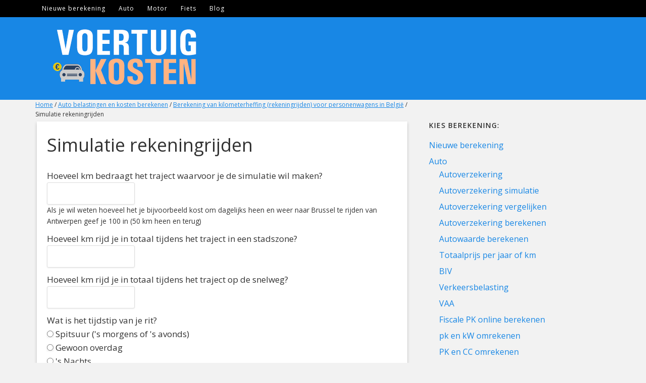

--- FILE ---
content_type: text/html; charset=UTF-8
request_url: https://www.voertuigkosten.be/auto/kilometerheffing-berekening-voor-personenwagens-in-belgie/simulatie-rekening-rijden/
body_size: 12370
content:
<!DOCTYPE html> <html lang="nl"> <head > <meta charset="UTF-8" /> <meta name="viewport" content="width=device-width, initial-scale=1" /> <script src="https://cookiehub.net/c2/0aedf7a4.js"></script> <script type="text/javascript"> document.addEventListener("DOMContentLoaded", function(event) { var cpm = { }; window.cookiehub.load(cpm); }); </script><meta name='robots' content='index, follow, max-image-preview:large, max-snippet:-1, max-video-preview:-1' /> <title>Simulatie voor het rekeningrijden bij personenwagens</title> <meta name="description" content="Simuleer in enkele minuten tijd wat het rekeningrijden zou kosten voor jouw wagen door het aantal kilometers en tijdstip van jouw rit te vermelden." /> <link rel="canonical" href="https://www.voertuigkosten.be/auto/kilometerheffing-berekening-voor-personenwagens-in-belgie/simulatie-rekening-rijden/" /> <meta property="og:locale" content="nl_NL" /> <meta property="og:type" content="article" /> <meta property="og:title" content="Simulatie voor het rekeningrijden bij personenwagens" /> <meta property="og:description" content="Simuleer in enkele minuten tijd wat het rekeningrijden zou kosten voor jouw wagen door het aantal kilometers en tijdstip van jouw rit te vermelden." /> <meta property="og:url" content="https://www.voertuigkosten.be/auto/kilometerheffing-berekening-voor-personenwagens-in-belgie/simulatie-rekening-rijden/" /> <meta property="og:site_name" content="Voertuigkosten" /> <meta property="article:publisher" content="https://www.facebook.com/voertuigkosten/" /> <meta property="article:modified_time" content="2021-02-25T14:55:33+00:00" /> <meta name="twitter:card" content="summary_large_image" /> <script type="application/ld+json" class="yoast-schema-graph">{"@context":"https://schema.org","@graph":[{"@type":"WebPage","@id":"https://www.voertuigkosten.be/auto/kilometerheffing-berekening-voor-personenwagens-in-belgie/simulatie-rekening-rijden/","url":"https://www.voertuigkosten.be/auto/kilometerheffing-berekening-voor-personenwagens-in-belgie/simulatie-rekening-rijden/","name":"Simulatie voor het rekeningrijden bij personenwagens","isPartOf":{"@id":"https://www.voertuigkosten.be/#website"},"datePublished":"2015-05-16T21:02:19+00:00","dateModified":"2021-02-25T14:55:33+00:00","description":"Simuleer in enkele minuten tijd wat het rekeningrijden zou kosten voor jouw wagen door het aantal kilometers en tijdstip van jouw rit te vermelden.","breadcrumb":{"@id":"https://www.voertuigkosten.be/auto/kilometerheffing-berekening-voor-personenwagens-in-belgie/simulatie-rekening-rijden/#breadcrumb"},"inLanguage":"nl","potentialAction":[{"@type":"ReadAction","target":["https://www.voertuigkosten.be/auto/kilometerheffing-berekening-voor-personenwagens-in-belgie/simulatie-rekening-rijden/"]}]},{"@type":"BreadcrumbList","@id":"https://www.voertuigkosten.be/auto/kilometerheffing-berekening-voor-personenwagens-in-belgie/simulatie-rekening-rijden/#breadcrumb","itemListElement":[{"@type":"ListItem","position":1,"name":"Home","item":"https://www.voertuigkosten.be/"},{"@type":"ListItem","position":2,"name":"Auto belastingen en kosten berekenen","item":"https://www.voertuigkosten.be/auto/"},{"@type":"ListItem","position":3,"name":"Berekening van kilometerheffing (rekeningrijden) voor personenwagens in België","item":"https://www.voertuigkosten.be/auto/kilometerheffing-berekening-voor-personenwagens-in-belgie/"},{"@type":"ListItem","position":4,"name":"Simulatie rekeningrijden"}]},{"@type":"WebSite","@id":"https://www.voertuigkosten.be/#website","url":"https://www.voertuigkosten.be/","name":"Voertuigkosten","description":"Bereken kosten voor auto, motor, en e-bike in Vlaanderen","potentialAction":[{"@type":"SearchAction","target":{"@type":"EntryPoint","urlTemplate":"https://www.voertuigkosten.be/?s={search_term_string}"},"query-input":"required name=search_term_string"}],"inLanguage":"nl"}]}</script> <link rel='dns-prefetch' href='//fonts.googleapis.com' /> <link rel='dns-prefetch' href='//netdna.bootstrapcdn.com' /> <link rel="alternate" type="application/rss+xml" title="Voertuigkosten &raquo; feed" href="https://www.voertuigkosten.be/feed/" /> <link rel="alternate" type="application/rss+xml" title="Voertuigkosten &raquo; reactiesfeed" href="https://www.voertuigkosten.be/comments/feed/" /> <script src="//www.googletagmanager.com/gtag/js?id=UA-3897983-29" data-cfasync="false" data-wpfc-render="false" type="text/javascript" async></script> <script data-cfasync="false" data-wpfc-render="false" type="text/javascript"> var mi_version = '8.13.1'; var mi_track_user = true; var mi_no_track_reason = ''; var disableStrs = [ 'ga-disable-UA-3897983-29', ]; function __gtagTrackerIsOptedOut() { for (var index = 0; index < disableStrs.length; index++) { if (document.cookie.indexOf(disableStrs[index] + '=true') > -1) { return true; } } return false; } if (__gtagTrackerIsOptedOut()) { for (var index = 0; index < disableStrs.length; index++) { window[disableStrs[index]] = true; } } function __gtagTrackerOptout() { for (var index = 0; index < disableStrs.length; index++) { document.cookie = disableStrs[index] + '=true; expires=Thu, 31 Dec 2099 23:59:59 UTC; path=/'; window[disableStrs[index]] = true; } } if ('undefined' === typeof gaOptout) { function gaOptout() { __gtagTrackerOptout(); } } window.dataLayer = window.dataLayer || []; window.MonsterInsightsDualTracker = { helpers: {}, trackers: {}, }; if (mi_track_user) { function __gtagDataLayer() { dataLayer.push(arguments); } function __gtagTracker(type, name, parameters) { if (!parameters) { parameters = {}; } if (parameters.send_to) { __gtagDataLayer.apply(null, arguments); return; } if (type === 'event') { parameters.send_to = monsterinsights_frontend.ua; __gtagDataLayer(type, name, parameters); } else { __gtagDataLayer.apply(null, arguments); } } __gtagTracker('js', new Date()); __gtagTracker('set', { 'developer_id.dZGIzZG': true, }); __gtagTracker('config', 'UA-3897983-29', {"forceSSL":"true","anonymize_ip":"true"} ); window.gtag = __gtagTracker; (function () { var noopfn = function () { return null; }; var newtracker = function () { return new Tracker(); }; var Tracker = function () { return null; }; var p = Tracker.prototype; p.get = noopfn; p.set = noopfn; p.send = function () { var args = Array.prototype.slice.call(arguments); args.unshift('send'); __gaTracker.apply(null, args); }; var __gaTracker = function () { var len = arguments.length; if (len === 0) { return; } var f = arguments[len - 1]; if (typeof f !== 'object' || f === null || typeof f.hitCallback !== 'function') { if ('send' === arguments[0]) { var hitConverted, hitObject = false, action; if ('event' === arguments[1]) { if ('undefined' !== typeof arguments[3]) { hitObject = { 'eventAction': arguments[3], 'eventCategory': arguments[2], 'eventLabel': arguments[4], 'value': arguments[5] ? arguments[5] : 1, } } } if ('pageview' === arguments[1]) { if ('undefined' !== typeof arguments[2]) { hitObject = { 'eventAction': 'page_view', 'page_path': arguments[2], } } } if (typeof arguments[2] === 'object') { hitObject = arguments[2]; } if (typeof arguments[5] === 'object') { Object.assign(hitObject, arguments[5]); } if ('undefined' !== typeof arguments[1].hitType) { hitObject = arguments[1]; if ('pageview' === hitObject.hitType) { hitObject.eventAction = 'page_view'; } } if (hitObject) { action = 'timing' === arguments[1].hitType ? 'timing_complete' : hitObject.eventAction; hitConverted = mapArgs(hitObject); __gtagTracker('event', action, hitConverted); } } return; } function mapArgs(args) { var arg, hit = {}; var gaMap = { 'eventCategory': 'event_category', 'eventAction': 'event_action', 'eventLabel': 'event_label', 'eventValue': 'event_value', 'nonInteraction': 'non_interaction', 'timingCategory': 'event_category', 'timingVar': 'name', 'timingValue': 'value', 'timingLabel': 'event_label', 'page': 'page_path', 'location': 'page_location', 'title': 'page_title', }; for (arg in args) { if (!(!args.hasOwnProperty(arg) || !gaMap.hasOwnProperty(arg))) { hit[gaMap[arg]] = args[arg]; } else { hit[arg] = args[arg]; } } return hit; } try { f.hitCallback(); } catch (ex) { } }; __gaTracker.create = newtracker; __gaTracker.getByName = newtracker; __gaTracker.getAll = function () { return []; }; __gaTracker.remove = noopfn; __gaTracker.loaded = true; window['__gaTracker'] = __gaTracker; })(); } else { console.log(""); (function () { function __gtagTracker() { return null; } window['__gtagTracker'] = __gtagTracker; window['gtag'] = __gtagTracker; })(); } </script> <script type="text/javascript"> window._wpemojiSettings = {"baseUrl":"https:\/\/s.w.org\/images\/core\/emoji\/14.0.0\/72x72\/","ext":".png","svgUrl":"https:\/\/s.w.org\/images\/core\/emoji\/14.0.0\/svg\/","svgExt":".svg","source":{"concatemoji":"https:\/\/www.voertuigkosten.be\/wp-includes\/js\/wp-emoji-release.min.js?ver=a198682c480605f281ef8961d5e1a231"}}; /*! This file is auto-generated */ !function(e,a,t){var n,r,o,i=a.createElement("canvas"),p=i.getContext&&i.getContext("2d");function s(e,t){var a=String.fromCharCode,e=(p.clearRect(0,0,i.width,i.height),p.fillText(a.apply(this,e),0,0),i.toDataURL());return p.clearRect(0,0,i.width,i.height),p.fillText(a.apply(this,t),0,0),e===i.toDataURL()}function c(e){var t=a.createElement("script");t.src=e,t.defer=t.type="text/javascript",a.getElementsByTagName("head")[0].appendChild(t)}for(o=Array("flag","emoji"),t.supports={everything:!0,everythingExceptFlag:!0},r=0;r<o.length;r++)t.supports[o[r]]=function(e){if(p&&p.fillText)switch(p.textBaseline="top",p.font="600 32px Arial",e){case"flag":return s([127987,65039,8205,9895,65039],[127987,65039,8203,9895,65039])?!1:!s([55356,56826,55356,56819],[55356,56826,8203,55356,56819])&&!s([55356,57332,56128,56423,56128,56418,56128,56421,56128,56430,56128,56423,56128,56447],[55356,57332,8203,56128,56423,8203,56128,56418,8203,56128,56421,8203,56128,56430,8203,56128,56423,8203,56128,56447]);case"emoji":return!s([129777,127995,8205,129778,127999],[129777,127995,8203,129778,127999])}return!1}(o[r]),t.supports.everything=t.supports.everything&&t.supports[o[r]],"flag"!==o[r]&&(t.supports.everythingExceptFlag=t.supports.everythingExceptFlag&&t.supports[o[r]]);t.supports.everythingExceptFlag=t.supports.everythingExceptFlag&&!t.supports.flag,t.DOMReady=!1,t.readyCallback=function(){t.DOMReady=!0},t.supports.everything||(n=function(){t.readyCallback()},a.addEventListener?(a.addEventListener("DOMContentLoaded",n,!1),e.addEventListener("load",n,!1)):(e.attachEvent("onload",n),a.attachEvent("onreadystatechange",function(){"complete"===a.readyState&&t.readyCallback()})),(e=t.source||{}).concatemoji?c(e.concatemoji):e.wpemoji&&e.twemoji&&(c(e.twemoji),c(e.wpemoji)))}(window,document,window._wpemojiSettings); </script> <style type="text/css"> img.wp-smiley, img.emoji { display: inline !important; border: none !important; box-shadow: none !important; height: 1em !important; width: 1em !important; margin: 0 0.07em !important; vertical-align: -0.1em !important; background: none !important; padding: 0 !important; } </style> <link rel='stylesheet' id='epik-theme-css' href='https://www.voertuigkosten.be/wp-content/themes/epik/style.css?ver=1.4' type='text/css' media='all' /> <link rel='stylesheet' id='wp-block-library-css' href='https://www.voertuigkosten.be/wp-includes/css/dist/block-library/style.min.css?ver=a198682c480605f281ef8961d5e1a231' type='text/css' media='all' /> <link rel='stylesheet' id='classic-theme-styles-css' href='https://www.voertuigkosten.be/wp-includes/css/classic-themes.min.css?ver=1' type='text/css' media='all' /> <style id='global-styles-inline-css' type='text/css'> body{--wp--preset--color--black: #000000;--wp--preset--color--cyan-bluish-gray: #abb8c3;--wp--preset--color--white: #ffffff;--wp--preset--color--pale-pink: #f78da7;--wp--preset--color--vivid-red: #cf2e2e;--wp--preset--color--luminous-vivid-orange: #ff6900;--wp--preset--color--luminous-vivid-amber: #fcb900;--wp--preset--color--light-green-cyan: #7bdcb5;--wp--preset--color--vivid-green-cyan: #00d084;--wp--preset--color--pale-cyan-blue: #8ed1fc;--wp--preset--color--vivid-cyan-blue: #0693e3;--wp--preset--color--vivid-purple: #9b51e0;--wp--preset--gradient--vivid-cyan-blue-to-vivid-purple: linear-gradient(135deg,rgba(6,147,227,1) 0%,rgb(155,81,224) 100%);--wp--preset--gradient--light-green-cyan-to-vivid-green-cyan: linear-gradient(135deg,rgb(122,220,180) 0%,rgb(0,208,130) 100%);--wp--preset--gradient--luminous-vivid-amber-to-luminous-vivid-orange: linear-gradient(135deg,rgba(252,185,0,1) 0%,rgba(255,105,0,1) 100%);--wp--preset--gradient--luminous-vivid-orange-to-vivid-red: linear-gradient(135deg,rgba(255,105,0,1) 0%,rgb(207,46,46) 100%);--wp--preset--gradient--very-light-gray-to-cyan-bluish-gray: linear-gradient(135deg,rgb(238,238,238) 0%,rgb(169,184,195) 100%);--wp--preset--gradient--cool-to-warm-spectrum: linear-gradient(135deg,rgb(74,234,220) 0%,rgb(151,120,209) 20%,rgb(207,42,186) 40%,rgb(238,44,130) 60%,rgb(251,105,98) 80%,rgb(254,248,76) 100%);--wp--preset--gradient--blush-light-purple: linear-gradient(135deg,rgb(255,206,236) 0%,rgb(152,150,240) 100%);--wp--preset--gradient--blush-bordeaux: linear-gradient(135deg,rgb(254,205,165) 0%,rgb(254,45,45) 50%,rgb(107,0,62) 100%);--wp--preset--gradient--luminous-dusk: linear-gradient(135deg,rgb(255,203,112) 0%,rgb(199,81,192) 50%,rgb(65,88,208) 100%);--wp--preset--gradient--pale-ocean: linear-gradient(135deg,rgb(255,245,203) 0%,rgb(182,227,212) 50%,rgb(51,167,181) 100%);--wp--preset--gradient--electric-grass: linear-gradient(135deg,rgb(202,248,128) 0%,rgb(113,206,126) 100%);--wp--preset--gradient--midnight: linear-gradient(135deg,rgb(2,3,129) 0%,rgb(40,116,252) 100%);--wp--preset--duotone--dark-grayscale: url('#wp-duotone-dark-grayscale');--wp--preset--duotone--grayscale: url('#wp-duotone-grayscale');--wp--preset--duotone--purple-yellow: url('#wp-duotone-purple-yellow');--wp--preset--duotone--blue-red: url('#wp-duotone-blue-red');--wp--preset--duotone--midnight: url('#wp-duotone-midnight');--wp--preset--duotone--magenta-yellow: url('#wp-duotone-magenta-yellow');--wp--preset--duotone--purple-green: url('#wp-duotone-purple-green');--wp--preset--duotone--blue-orange: url('#wp-duotone-blue-orange');--wp--preset--font-size--small: 13px;--wp--preset--font-size--medium: 20px;--wp--preset--font-size--large: 36px;--wp--preset--font-size--x-large: 42px;--wp--preset--spacing--20: 0.44rem;--wp--preset--spacing--30: 0.67rem;--wp--preset--spacing--40: 1rem;--wp--preset--spacing--50: 1.5rem;--wp--preset--spacing--60: 2.25rem;--wp--preset--spacing--70: 3.38rem;--wp--preset--spacing--80: 5.06rem;}:where(.is-layout-flex){gap: 0.5em;}body .is-layout-flow > .alignleft{float: left;margin-inline-start: 0;margin-inline-end: 2em;}body .is-layout-flow > .alignright{float: right;margin-inline-start: 2em;margin-inline-end: 0;}body .is-layout-flow > .aligncenter{margin-left: auto !important;margin-right: auto !important;}body .is-layout-constrained > .alignleft{float: left;margin-inline-start: 0;margin-inline-end: 2em;}body .is-layout-constrained > .alignright{float: right;margin-inline-start: 2em;margin-inline-end: 0;}body .is-layout-constrained > .aligncenter{margin-left: auto !important;margin-right: auto !important;}body .is-layout-constrained > :where(:not(.alignleft):not(.alignright):not(.alignfull)){max-width: var(--wp--style--global--content-size);margin-left: auto !important;margin-right: auto !important;}body .is-layout-constrained > .alignwide{max-width: var(--wp--style--global--wide-size);}body .is-layout-flex{display: flex;}body .is-layout-flex{flex-wrap: wrap;align-items: center;}body .is-layout-flex > *{margin: 0;}:where(.wp-block-columns.is-layout-flex){gap: 2em;}.has-black-color{color: var(--wp--preset--color--black) !important;}.has-cyan-bluish-gray-color{color: var(--wp--preset--color--cyan-bluish-gray) !important;}.has-white-color{color: var(--wp--preset--color--white) !important;}.has-pale-pink-color{color: var(--wp--preset--color--pale-pink) !important;}.has-vivid-red-color{color: var(--wp--preset--color--vivid-red) !important;}.has-luminous-vivid-orange-color{color: var(--wp--preset--color--luminous-vivid-orange) !important;}.has-luminous-vivid-amber-color{color: var(--wp--preset--color--luminous-vivid-amber) !important;}.has-light-green-cyan-color{color: var(--wp--preset--color--light-green-cyan) !important;}.has-vivid-green-cyan-color{color: var(--wp--preset--color--vivid-green-cyan) !important;}.has-pale-cyan-blue-color{color: var(--wp--preset--color--pale-cyan-blue) !important;}.has-vivid-cyan-blue-color{color: var(--wp--preset--color--vivid-cyan-blue) !important;}.has-vivid-purple-color{color: var(--wp--preset--color--vivid-purple) !important;}.has-black-background-color{background-color: var(--wp--preset--color--black) !important;}.has-cyan-bluish-gray-background-color{background-color: var(--wp--preset--color--cyan-bluish-gray) !important;}.has-white-background-color{background-color: var(--wp--preset--color--white) !important;}.has-pale-pink-background-color{background-color: var(--wp--preset--color--pale-pink) !important;}.has-vivid-red-background-color{background-color: var(--wp--preset--color--vivid-red) !important;}.has-luminous-vivid-orange-background-color{background-color: var(--wp--preset--color--luminous-vivid-orange) !important;}.has-luminous-vivid-amber-background-color{background-color: var(--wp--preset--color--luminous-vivid-amber) !important;}.has-light-green-cyan-background-color{background-color: var(--wp--preset--color--light-green-cyan) !important;}.has-vivid-green-cyan-background-color{background-color: var(--wp--preset--color--vivid-green-cyan) !important;}.has-pale-cyan-blue-background-color{background-color: var(--wp--preset--color--pale-cyan-blue) !important;}.has-vivid-cyan-blue-background-color{background-color: var(--wp--preset--color--vivid-cyan-blue) !important;}.has-vivid-purple-background-color{background-color: var(--wp--preset--color--vivid-purple) !important;}.has-black-border-color{border-color: var(--wp--preset--color--black) !important;}.has-cyan-bluish-gray-border-color{border-color: var(--wp--preset--color--cyan-bluish-gray) !important;}.has-white-border-color{border-color: var(--wp--preset--color--white) !important;}.has-pale-pink-border-color{border-color: var(--wp--preset--color--pale-pink) !important;}.has-vivid-red-border-color{border-color: var(--wp--preset--color--vivid-red) !important;}.has-luminous-vivid-orange-border-color{border-color: var(--wp--preset--color--luminous-vivid-orange) !important;}.has-luminous-vivid-amber-border-color{border-color: var(--wp--preset--color--luminous-vivid-amber) !important;}.has-light-green-cyan-border-color{border-color: var(--wp--preset--color--light-green-cyan) !important;}.has-vivid-green-cyan-border-color{border-color: var(--wp--preset--color--vivid-green-cyan) !important;}.has-pale-cyan-blue-border-color{border-color: var(--wp--preset--color--pale-cyan-blue) !important;}.has-vivid-cyan-blue-border-color{border-color: var(--wp--preset--color--vivid-cyan-blue) !important;}.has-vivid-purple-border-color{border-color: var(--wp--preset--color--vivid-purple) !important;}.has-vivid-cyan-blue-to-vivid-purple-gradient-background{background: var(--wp--preset--gradient--vivid-cyan-blue-to-vivid-purple) !important;}.has-light-green-cyan-to-vivid-green-cyan-gradient-background{background: var(--wp--preset--gradient--light-green-cyan-to-vivid-green-cyan) !important;}.has-luminous-vivid-amber-to-luminous-vivid-orange-gradient-background{background: var(--wp--preset--gradient--luminous-vivid-amber-to-luminous-vivid-orange) !important;}.has-luminous-vivid-orange-to-vivid-red-gradient-background{background: var(--wp--preset--gradient--luminous-vivid-orange-to-vivid-red) !important;}.has-very-light-gray-to-cyan-bluish-gray-gradient-background{background: var(--wp--preset--gradient--very-light-gray-to-cyan-bluish-gray) !important;}.has-cool-to-warm-spectrum-gradient-background{background: var(--wp--preset--gradient--cool-to-warm-spectrum) !important;}.has-blush-light-purple-gradient-background{background: var(--wp--preset--gradient--blush-light-purple) !important;}.has-blush-bordeaux-gradient-background{background: var(--wp--preset--gradient--blush-bordeaux) !important;}.has-luminous-dusk-gradient-background{background: var(--wp--preset--gradient--luminous-dusk) !important;}.has-pale-ocean-gradient-background{background: var(--wp--preset--gradient--pale-ocean) !important;}.has-electric-grass-gradient-background{background: var(--wp--preset--gradient--electric-grass) !important;}.has-midnight-gradient-background{background: var(--wp--preset--gradient--midnight) !important;}.has-small-font-size{font-size: var(--wp--preset--font-size--small) !important;}.has-medium-font-size{font-size: var(--wp--preset--font-size--medium) !important;}.has-large-font-size{font-size: var(--wp--preset--font-size--large) !important;}.has-x-large-font-size{font-size: var(--wp--preset--font-size--x-large) !important;} .wp-block-navigation a:where(:not(.wp-element-button)){color: inherit;} :where(.wp-block-columns.is-layout-flex){gap: 2em;} .wp-block-pullquote{font-size: 1.5em;line-height: 1.6;} </style> <link rel='stylesheet' id='dashicons-css' href='https://www.voertuigkosten.be/wp-includes/css/dashicons.min.css?ver=a198682c480605f281ef8961d5e1a231' type='text/css' media='all' /> <link rel='stylesheet' id='google-font-css' href='//fonts.googleapis.com/css?family=Open+Sans%3A300%2C400%2C600%2C700&#038;ver=3.3.5' type='text/css' media='all' /> <link rel='stylesheet' id='prefix-font-awesome-css' href='//netdna.bootstrapcdn.com/font-awesome/4.0.3/css/font-awesome.css?ver=4.0.3' type='text/css' media='all' /> <link rel='stylesheet' id='tablepress-default-css' href='https://www.voertuigkosten.be/wp-content/tablepress-combined.min.css?ver=16' type='text/css' media='all' /> <link rel='stylesheet' id='tablepress-responsive-tables-css' href='https://www.voertuigkosten.be/wp-content/plugins/tablepress-responsive-tables/css/tablepress-responsive.min.css?ver=1.8' type='text/css' media='all' /> <link rel='stylesheet' id='gca-column-styles-css' href='https://www.voertuigkosten.be/wp-content/plugins/genesis-columns-advanced/css/gca-column-styles.css?ver=a198682c480605f281ef8961d5e1a231' type='text/css' media='all' /> <script type='text/javascript' src='https://www.voertuigkosten.be/wp-content/plugins/google-analytics-for-wordpress/assets/js/frontend-gtag.js?ver=8.13.1' id='monsterinsights-frontend-script-js'></script> <script data-cfasync="false" data-wpfc-render="false" type="text/javascript" id='monsterinsights-frontend-script-js-extra'> var monsterinsights_frontend = {"js_events_tracking":"true","download_extensions":"doc,pdf,ppt,zip,xls,docx,pptx,xlsx","inbound_paths":"[{\"path\":\"\\\/af\\\/\",\"label\":\"affiliate\"}]","home_url":"https:\/\/www.voertuigkosten.be","hash_tracking":"false","ua":"UA-3897983-29","v4_id":""}; </script> <script type='text/javascript' src='https://www.voertuigkosten.be/wp-includes/js/jquery/jquery.min.js?ver=3.6.1' id='jquery-core-js'></script> <script type='text/javascript' src='https://www.voertuigkosten.be/wp-includes/js/jquery/jquery-migrate.min.js?ver=3.3.2' id='jquery-migrate-js'></script> <script type='text/javascript' src='https://www.voertuigkosten.be/wp-content/themes/epik/js/responsive-menu.js?ver=1.0.0' id='epik-responsive-menu-js'></script> <link rel="https://api.w.org/" href="https://www.voertuigkosten.be/wp-json/" /><link rel="alternate" type="application/json" href="https://www.voertuigkosten.be/wp-json/wp/v2/pages/644" /><link rel="EditURI" type="application/rsd+xml" title="RSD" href="https://www.voertuigkosten.be/xmlrpc.php?rsd" /> <link rel="wlwmanifest" type="application/wlwmanifest+xml" href="https://www.voertuigkosten.be/wp-includes/wlwmanifest.xml" /> <link rel='shortlink' href='https://www.voertuigkosten.be/?p=644' /> <link rel="alternate" type="application/json+oembed" href="https://www.voertuigkosten.be/wp-json/oembed/1.0/embed?url=https%3A%2F%2Fwww.voertuigkosten.be%2Fauto%2Fkilometerheffing-berekening-voor-personenwagens-in-belgie%2Fsimulatie-rekening-rijden%2F" /> <link rel="alternate" type="text/xml+oembed" href="https://www.voertuigkosten.be/wp-json/oembed/1.0/embed?url=https%3A%2F%2Fwww.voertuigkosten.be%2Fauto%2Fkilometerheffing-berekening-voor-personenwagens-in-belgie%2Fsimulatie-rekening-rijden%2F&#038;format=xml" /> <link rel="icon" href="https://www.voertuigkosten.be/wp-content/themes/epik/images/favicon.ico" /> <script>(function(w,d,s,l,i){w[l]=w[l]||[];w[l].push({'gtm.start': new Date().getTime(),event:'gtm.js'});var f=d.getElementsByTagName(s)[0], j=d.createElement(s),dl=l!='dataLayer'?'&l='+l:'';j.async=true;j.src= 'https://www.googletagmanager.com/gtm.js?id='+i+dl;f.parentNode.insertBefore(j,f); })(window,document,'script','dataLayer','GTM-WC4PPS');</script> <link rel='stylesheet' type='text/css' href='https://voertuigkosten.be/wp-content/themes/epik/style-custom.css' media="all" /><style type="text/css">.site-title a { background: url(https://www.voertuigkosten.be/wp-content/uploads/2018/11/cropped-Logo-voertuigkosten-25-nieuw.png) no-repeat !important; }</style> <style type="text/css" id="wp-custom-css"> @keyframes slideInFromLeft { 0% { transform: translateX(-100%); } 100% { transform: translateX(0); } } .mtsnb { animation: 2s ease-out 0s 1 slideInFromLeft; } a.mtsnb-button { font-size: 20px !important; margin-top: 0px !important; margin-bottom: 0px !important; } </style> </head> <body class="page-template-default page page-id-644 page-parent page-child parent-pageid-642 custom-header header-image header-full-width content-sidebar genesis-breadcrumbs-visible genesis-footer-widgets-hidden epik-blue"><svg xmlns="http://www.w3.org/2000/svg" viewBox="0 0 0 0" width="0" height="0" focusable="false" role="none" style="visibility: hidden; position: absolute; left: -9999px; overflow: hidden;" ><defs><filter id="wp-duotone-dark-grayscale"><feColorMatrix color-interpolation-filters="sRGB" type="matrix" values=" .299 .587 .114 0 0 .299 .587 .114 0 0 .299 .587 .114 0 0 .299 .587 .114 0 0 " /><feComponentTransfer color-interpolation-filters="sRGB" ><feFuncR type="table" tableValues="0 0.49803921568627" /><feFuncG type="table" tableValues="0 0.49803921568627" /><feFuncB type="table" tableValues="0 0.49803921568627" /><feFuncA type="table" tableValues="1 1" /></feComponentTransfer><feComposite in2="SourceGraphic" operator="in" /></filter></defs></svg><svg xmlns="http://www.w3.org/2000/svg" viewBox="0 0 0 0" width="0" height="0" focusable="false" role="none" style="visibility: hidden; position: absolute; left: -9999px; overflow: hidden;" ><defs><filter id="wp-duotone-grayscale"><feColorMatrix color-interpolation-filters="sRGB" type="matrix" values=" .299 .587 .114 0 0 .299 .587 .114 0 0 .299 .587 .114 0 0 .299 .587 .114 0 0 " /><feComponentTransfer color-interpolation-filters="sRGB" ><feFuncR type="table" tableValues="0 1" /><feFuncG type="table" tableValues="0 1" /><feFuncB type="table" tableValues="0 1" /><feFuncA type="table" tableValues="1 1" /></feComponentTransfer><feComposite in2="SourceGraphic" operator="in" /></filter></defs></svg><svg xmlns="http://www.w3.org/2000/svg" viewBox="0 0 0 0" width="0" height="0" focusable="false" role="none" style="visibility: hidden; position: absolute; left: -9999px; overflow: hidden;" ><defs><filter id="wp-duotone-purple-yellow"><feColorMatrix color-interpolation-filters="sRGB" type="matrix" values=" .299 .587 .114 0 0 .299 .587 .114 0 0 .299 .587 .114 0 0 .299 .587 .114 0 0 " /><feComponentTransfer color-interpolation-filters="sRGB" ><feFuncR type="table" tableValues="0.54901960784314 0.98823529411765" /><feFuncG type="table" tableValues="0 1" /><feFuncB type="table" tableValues="0.71764705882353 0.25490196078431" /><feFuncA type="table" tableValues="1 1" /></feComponentTransfer><feComposite in2="SourceGraphic" operator="in" /></filter></defs></svg><svg xmlns="http://www.w3.org/2000/svg" viewBox="0 0 0 0" width="0" height="0" focusable="false" role="none" style="visibility: hidden; position: absolute; left: -9999px; overflow: hidden;" ><defs><filter id="wp-duotone-blue-red"><feColorMatrix color-interpolation-filters="sRGB" type="matrix" values=" .299 .587 .114 0 0 .299 .587 .114 0 0 .299 .587 .114 0 0 .299 .587 .114 0 0 " /><feComponentTransfer color-interpolation-filters="sRGB" ><feFuncR type="table" tableValues="0 1" /><feFuncG type="table" tableValues="0 0.27843137254902" /><feFuncB type="table" tableValues="0.5921568627451 0.27843137254902" /><feFuncA type="table" tableValues="1 1" /></feComponentTransfer><feComposite in2="SourceGraphic" operator="in" /></filter></defs></svg><svg xmlns="http://www.w3.org/2000/svg" viewBox="0 0 0 0" width="0" height="0" focusable="false" role="none" style="visibility: hidden; position: absolute; left: -9999px; overflow: hidden;" ><defs><filter id="wp-duotone-midnight"><feColorMatrix color-interpolation-filters="sRGB" type="matrix" values=" .299 .587 .114 0 0 .299 .587 .114 0 0 .299 .587 .114 0 0 .299 .587 .114 0 0 " /><feComponentTransfer color-interpolation-filters="sRGB" ><feFuncR type="table" tableValues="0 0" /><feFuncG type="table" tableValues="0 0.64705882352941" /><feFuncB type="table" tableValues="0 1" /><feFuncA type="table" tableValues="1 1" /></feComponentTransfer><feComposite in2="SourceGraphic" operator="in" /></filter></defs></svg><svg xmlns="http://www.w3.org/2000/svg" viewBox="0 0 0 0" width="0" height="0" focusable="false" role="none" style="visibility: hidden; position: absolute; left: -9999px; overflow: hidden;" ><defs><filter id="wp-duotone-magenta-yellow"><feColorMatrix color-interpolation-filters="sRGB" type="matrix" values=" .299 .587 .114 0 0 .299 .587 .114 0 0 .299 .587 .114 0 0 .299 .587 .114 0 0 " /><feComponentTransfer color-interpolation-filters="sRGB" ><feFuncR type="table" tableValues="0.78039215686275 1" /><feFuncG type="table" tableValues="0 0.94901960784314" /><feFuncB type="table" tableValues="0.35294117647059 0.47058823529412" /><feFuncA type="table" tableValues="1 1" /></feComponentTransfer><feComposite in2="SourceGraphic" operator="in" /></filter></defs></svg><svg xmlns="http://www.w3.org/2000/svg" viewBox="0 0 0 0" width="0" height="0" focusable="false" role="none" style="visibility: hidden; position: absolute; left: -9999px; overflow: hidden;" ><defs><filter id="wp-duotone-purple-green"><feColorMatrix color-interpolation-filters="sRGB" type="matrix" values=" .299 .587 .114 0 0 .299 .587 .114 0 0 .299 .587 .114 0 0 .299 .587 .114 0 0 " /><feComponentTransfer color-interpolation-filters="sRGB" ><feFuncR type="table" tableValues="0.65098039215686 0.40392156862745" /><feFuncG type="table" tableValues="0 1" /><feFuncB type="table" tableValues="0.44705882352941 0.4" /><feFuncA type="table" tableValues="1 1" /></feComponentTransfer><feComposite in2="SourceGraphic" operator="in" /></filter></defs></svg><svg xmlns="http://www.w3.org/2000/svg" viewBox="0 0 0 0" width="0" height="0" focusable="false" role="none" style="visibility: hidden; position: absolute; left: -9999px; overflow: hidden;" ><defs><filter id="wp-duotone-blue-orange"><feColorMatrix color-interpolation-filters="sRGB" type="matrix" values=" .299 .587 .114 0 0 .299 .587 .114 0 0 .299 .587 .114 0 0 .299 .587 .114 0 0 " /><feComponentTransfer color-interpolation-filters="sRGB" ><feFuncR type="table" tableValues="0.098039215686275 1" /><feFuncG type="table" tableValues="0 0.66274509803922" /><feFuncB type="table" tableValues="0.84705882352941 0.41960784313725" /><feFuncA type="table" tableValues="1 1" /></feComponentTransfer><feComposite in2="SourceGraphic" operator="in" /></filter></defs></svg><div class="site-container"><nav class="nav-secondary" aria-label="Secondary"><div class="wrap"><ul id="menu-berekenmenu" class="menu genesis-nav-menu menu-secondary"><li id="menu-item-518" class="menu-item menu-item-type-custom menu-item-object-custom menu-item-518"><a href="https://voertuigkosten.be#berekening"><span >Nieuwe berekening</span></a></li> <li id="menu-item-349" class="menu-item menu-item-type-post_type menu-item-object-page current-page-ancestor menu-item-has-children menu-item-349"><a href="https://www.voertuigkosten.be/auto/"><span >Auto</span></a> <ul class="sub-menu"> <li id="menu-item-3422" class="menu-item menu-item-type-post_type menu-item-object-page menu-item-3422"><a href="https://www.voertuigkosten.be/auto/autoverzekering/"><span >Autoverzekering</span></a></li> <li id="menu-item-3424" class="menu-item menu-item-type-post_type menu-item-object-page menu-item-3424"><a href="https://www.voertuigkosten.be/auto/autoverzekering-simulatie/"><span >Autoverzekering simulatie</span></a></li> <li id="menu-item-3425" class="menu-item menu-item-type-post_type menu-item-object-page menu-item-3425"><a href="https://www.voertuigkosten.be/auto/autoverzekering-vergelijken/"><span >Autoverzekering vergelijken</span></a></li> <li id="menu-item-3423" class="menu-item menu-item-type-post_type menu-item-object-page menu-item-3423"><a href="https://www.voertuigkosten.be/auto/autoverzekering-berekenen/"><span >Autoverzekering berekenen</span></a></li> <li id="menu-item-3485" class="menu-item menu-item-type-post_type menu-item-object-page menu-item-3485"><a href="https://www.voertuigkosten.be/auto-waarde/"><span >Autowaarde berekenen</span></a></li> <li id="menu-item-1163" class="menu-item menu-item-type-post_type menu-item-object-page menu-item-1163"><a href="https://www.voertuigkosten.be/auto/bereken-de-totale-kost-van-je-auto-per-jaar-of-km/"><span >Totaalprijs per jaar of km</span></a></li> <li id="menu-item-77" class="menu-item menu-item-type-post_type menu-item-object-page menu-item-77"><a href="https://www.voertuigkosten.be/auto/biv-berekenen-simulatie/"><span >BIV</span></a></li> <li id="menu-item-305" class="menu-item menu-item-type-post_type menu-item-object-page menu-item-305"><a href="https://www.voertuigkosten.be/auto/jaarlijkse-verkeersbelasting-berekenen/"><span >Verkeersbelasting</span></a></li> <li id="menu-item-105" class="menu-item menu-item-type-post_type menu-item-object-page menu-item-105"><a href="https://www.voertuigkosten.be/auto/vaa-berekening-eenvoudige-simulatie/"><span >VAA</span></a></li> <li id="menu-item-154" class="menu-item menu-item-type-post_type menu-item-object-page menu-item-154"><a href="https://www.voertuigkosten.be/auto/fiscale-pk-berekenen/"><span >Fiscale PK online berekenen</span></a></li> <li id="menu-item-1817" class="menu-item menu-item-type-post_type menu-item-object-page menu-item-1817"><a href="https://www.voertuigkosten.be/auto/pk-naar-kw-en-kw-naar-pk-omrekenen-vermogen/"><span >pk en kW omrekenen</span></a></li> <li id="menu-item-2453" class="menu-item menu-item-type-post_type menu-item-object-page menu-item-2453"><a href="https://www.voertuigkosten.be/auto/pk-cc-omrekenen/"><span >PK en CC omrekenen</span></a></li> <li id="menu-item-2492" class="menu-item menu-item-type-post_type menu-item-object-page menu-item-2492"><a href="https://www.voertuigkosten.be/auto/pechverhelping-berekenen/"><span >Pechverhelping berekenen</span></a></li> </ul> </li> <li id="menu-item-352" class="menu-item menu-item-type-post_type menu-item-object-page menu-item-has-children menu-item-352"><a href="https://www.voertuigkosten.be/motor/"><span >Motor</span></a> <ul class="sub-menu"> <li id="menu-item-2480" class="menu-item menu-item-type-post_type menu-item-object-page menu-item-2480"><a href="https://www.voertuigkosten.be/motor/motorverzekering-berekenen/"><span >Motorverzekering</span></a></li> <li id="menu-item-210" class="menu-item menu-item-type-post_type menu-item-object-page menu-item-210"><a href="https://www.voertuigkosten.be/motor/biv-motorfiets-berekenen/"><span >BIV</span></a></li> <li id="menu-item-216" class="menu-item menu-item-type-post_type menu-item-object-page menu-item-216"><a href="https://www.voertuigkosten.be/motor/berekening-verkeersbelasting-motorfiets/"><span >Verkeersbelasting</span></a></li> </ul> </li> <li id="menu-item-1891" class="menu-item menu-item-type-post_type menu-item-object-page menu-item-has-children menu-item-1891"><a href="https://www.voertuigkosten.be/fiets/"><span >Fiets</span></a> <ul class="sub-menu"> <li id="menu-item-2113" class="menu-item menu-item-type-post_type menu-item-object-page menu-item-2113"><a href="https://www.voertuigkosten.be/fiets/fietsverzekering/"><span >Fietsverzekering</span></a></li> <li id="menu-item-1905" class="menu-item menu-item-type-post_type menu-item-object-page menu-item-1905"><a href="https://www.voertuigkosten.be/fiets/fietsvergoeding-berekenen/"><span >Fietsvergoeding</span></a></li> <li id="menu-item-2048" class="menu-item menu-item-type-post_type menu-item-object-page menu-item-2048"><a href="https://www.voertuigkosten.be/fiets/snelle-elektrische-fietsvergoeding/"><span >Snelle elektrische fietsvergoeding</span></a></li> </ul> </li> <li id="menu-item-1433" class="menu-item menu-item-type-post_type menu-item-object-page menu-item-1433"><a href="https://www.voertuigkosten.be/blog/"><span >Blog</span></a></li> </ul></div></nav><div class="head-wrap"><header class="site-header"><div class="wrap"><div class="title-area"><p class="site-title"><a href="https://www.voertuigkosten.be/">Voertuigkosten</a></p><p class="site-description">Bereken kosten voor auto, motor, en e-bike in Vlaanderen</p></div></div></header></div><div class="site-inner"><div class="wrap"><div class="content-sidebar-wrap"><main class="content"><div class="breadcrumb"><span class="breadcrumb-link-wrap"><a class="breadcrumb-link" href="https://www.voertuigkosten.be/"><span class="breadcrumb-link-text-wrap">Home</span></a><meta ></span> <span aria-label="breadcrumb separator">/</span> <span class="breadcrumb-link-wrap"><a class="breadcrumb-link" href="https://www.voertuigkosten.be/auto/"><span class="breadcrumb-link-text-wrap">Auto belastingen en kosten berekenen</span></a><meta ></span> <span aria-label="breadcrumb separator">/</span> <span class="breadcrumb-link-wrap"><a class="breadcrumb-link" href="https://www.voertuigkosten.be/auto/kilometerheffing-berekening-voor-personenwagens-in-belgie/"><span class="breadcrumb-link-text-wrap">Berekening van kilometerheffing (rekeningrijden) voor personenwagens in België</span></a><meta ></span> <span aria-label="breadcrumb separator">/</span> Simulatie rekeningrijden</div><article class="post-644 page type-page status-publish entry" aria-label="Simulatie rekeningrijden"><header class="entry-header"><h1 class="entry-title">Simulatie rekeningrijden</h1> </header><div class="entry-content"> <script type="text/javascript"> function doValidate_1(form) { $dexQuery = jQuery.noConflict(); $dexQuery( '#cp_calculatedfieldsf_pform_1 #cp_ref_page' ).val( document.location ); { var cpefb_error = $dexQuery("#cp_calculatedfieldsf_pform_1").find(".cpefb_error:visible").length; if (cpefb_error==0) { $dexQuery("#cp_calculatedfieldsf_pform_1").find("[name$='_date']:disabled").each(function(){ var v = $dexQuery(this).val(), name = $dexQuery(this).attr( 'name' ).replace('_date', ''), e = $dexQuery("[name='"+name+"']"); if( e.length ){ e.val( $dexQuery.trim( e.val().replace( v, '' ) ) ); } }); $dexQuery("#cp_calculatedfieldsf_pform_1").find("select").children().each(function(){ if( typeof $dexQuery(this).attr("vt") != 'undefined' ) $dexQuery(this).val($dexQuery(this).attr("vt")); }); $dexQuery("#cp_calculatedfieldsf_pform_1").find("input:checkbox,input:radio").each(function(){ if( typeof $dexQuery(this).attr("vt") != 'undefined' ) $dexQuery(this).val($dexQuery(this).attr("vt")); }); $dexQuery("#cp_calculatedfieldsf_pform_1").find( '.cpcff-recordset' ).remove(); $dexQuery("#cp_calculatedfieldsf_pform_1").find( '.ignore' ).closest( '.fields' ).remove(); $dexQuery("#form_structure_1").remove(); $dexQuery("#cp_calculatedfieldsf_pform_1")[ 0 ].submit(); } return false; } } </script> <form name="cp_calculatedfieldsf_pform_1" id="cp_calculatedfieldsf_pform_1" action="https://www.voertuigkosten.be/auto/kilometerheffing-berekening-voor-personenwagens-in-belgie/simulatie-rekening-rijden/" method="post" enctype="multipart/form-data" onsubmit="return doValidate_1(this);"> <input type="hidden" name="cp_calculatedfieldsf_pform_psequence" value="_1" /><input type="hidden" name="cp_calculatedfieldsf_pform_process" value="1" /><input type="hidden" name="cp_calculatedfieldsf_id" value="16" /><input type="hidden" name="cp_ref_page" value="https://www.voertuigkosten.be" /><pre style="display:none;"><script>form_structure_1=[[{"form_identifier":"","name":"fieldname2","shortlabel":"","index":0,"ftype":"fnumber","userhelp":"Als je wil weten hoeveel het je bijvoorbeeld kost om dagelijks heen en weer naar Brussel te rijden van Antwerpen geef je 100 in (50 km heen en terug)","userhelpTooltip":false,"csslayout":"","title":"Hoeveel km bedraagt het traject waarvoor je de simulatie wil maken?","predefined":"","predefinedClick":false,"required":false,"size":"small","thousandSeparator":"","decimalSymbol":".","min":"","max":"","dformat":"digits","formats":["digits","number"],"fBuild":{}},{"form_identifier":"","name":"fieldname3","shortlabel":"","index":1,"ftype":"fnumber","userhelp":"","userhelpTooltip":false,"csslayout":"","title":"Hoeveel km rijd je in totaal tijdens het traject in een stadszone?","predefined":"","predefinedClick":false,"required":false,"size":"small","thousandSeparator":"","decimalSymbol":".","min":"","max":"","dformat":"digits","formats":["digits","number"],"fBuild":{}},{"form_identifier":"","name":"fieldname4","shortlabel":"","index":2,"ftype":"fnumber","userhelp":"","userhelpTooltip":false,"csslayout":"","title":"Hoeveel km rijd je in totaal tijdens het traject op de snelweg?","predefined":"","predefinedClick":false,"required":false,"size":"small","thousandSeparator":"","decimalSymbol":".","min":"","max":"","dformat":"digits","formats":["digits","number"],"fBuild":{}},{"form_identifier":"","name":"fieldname5","shortlabel":"","index":3,"ftype":"fradio","userhelp":"","userhelpTooltip":false,"csslayout":"","title":"Wat is het tijdstip van je rit?","layout":"one_column","required":false,"choiceSelected":"","showDep":false,"choices":["Spitsuur ('s morgens of 's avonds)","Gewoon overdag","'s Nachts"],"choicesVal":["2","1","0"],"choicesDep":[[],[],[]],"fBuild":{}},{"form_identifier":"","name":"fieldname6","shortlabel":"","index":4,"ftype":"fCalculated","userhelp":"","userhelpTooltip":false,"csslayout":"","title":"Geschatte kostprijs","predefined":"","required":false,"size":"medium","toolbar":"default|mathematical","eq":"((fieldname3*fieldname5*4.5)+(fieldname4*fieldname5*2.5)+(fieldname7*fieldname5*3.25))\/100","optimizeEq":true,"eq_factored":"(((fieldname3*fieldname5*4.5)+(fieldname4*fieldname5*2.5)+((fieldname2-fieldname3-fieldname4)*fieldname5*3.25))\/100)","suffix":"","prefix":"\u20ac ","decimalsymbol":",","groupingsymbol":"","dependencies":[{"rule":"","complex":false,"fields":[""]}],"readonly":true,"hidefield":true,"fBuild":{}},{"form_identifier":"","name":"fieldname7","shortlabel":"","index":5,"ftype":"fCalculated","userhelp":"","userhelpTooltip":false,"csslayout":"","title":"gewestweg","predefined":"","required":false,"size":"medium","toolbar":"default|mathematical","eq":"fieldname2-fieldname3-fieldname4","optimizeEq":true,"eq_factored":"(fieldname2-fieldname3-fieldname4)","suffix":"","prefix":"","decimalsymbol":".","groupingsymbol":"","dependencies":[{"rule":"","complex":false,"fields":[""]}],"readonly":true,"hidefield":true,"fBuild":{}}],{"0":{"title":"","description":"","formlayout":"top_aligned","formtemplate":"","evalequations":1,"autocomplete":1},"formid":"cp_calculatedfieldsf_pform_1","setCache":false,"cache":false}];</script></pre> <div id="fbuilder"> <div id="fbuilder_1"> <div id="formheader_1"></div> <div id="fieldlist_1"></div> </div> <div id="cpcaptchalayer_1" class="cpcaptchalayer"> </div> <div id="cp_subbtn_1" class="cp_subbtn">Berekenen</div> <div class="clearer"></div> </div> </form> </div></article></main><aside class="sidebar sidebar-primary widget-area" role="complementary" aria-label="Primary Sidebar"><section id="block-16" class="widget widget_block"><div class="widget-wrap"> <div class="is-layout-flex wp-container-2 wp-block-columns"> <div class="is-layout-flow wp-block-column" style="flex-basis:100%"><div class="widget widget_nav_menu"><h2 class="widgettitle">Kies berekening:</h2><div class="menu-berekenmenu-container"><ul id="menu-berekenmenu-1" class="menu"><li class="menu-item menu-item-type-custom menu-item-object-custom menu-item-518"><a href="https://voertuigkosten.be#berekening">Nieuwe berekening</a></li> <li class="menu-item menu-item-type-post_type menu-item-object-page current-page-ancestor menu-item-has-children menu-item-349"><a href="https://www.voertuigkosten.be/auto/">Auto</a> <ul class="sub-menu"> <li class="menu-item menu-item-type-post_type menu-item-object-page menu-item-3422"><a href="https://www.voertuigkosten.be/auto/autoverzekering/">Autoverzekering</a></li> <li class="menu-item menu-item-type-post_type menu-item-object-page menu-item-3424"><a href="https://www.voertuigkosten.be/auto/autoverzekering-simulatie/">Autoverzekering simulatie</a></li> <li class="menu-item menu-item-type-post_type menu-item-object-page menu-item-3425"><a href="https://www.voertuigkosten.be/auto/autoverzekering-vergelijken/">Autoverzekering vergelijken</a></li> <li class="menu-item menu-item-type-post_type menu-item-object-page menu-item-3423"><a href="https://www.voertuigkosten.be/auto/autoverzekering-berekenen/">Autoverzekering berekenen</a></li> <li class="menu-item menu-item-type-post_type menu-item-object-page menu-item-3485"><a href="https://www.voertuigkosten.be/auto-waarde/">Autowaarde berekenen</a></li> <li class="menu-item menu-item-type-post_type menu-item-object-page menu-item-1163"><a href="https://www.voertuigkosten.be/auto/bereken-de-totale-kost-van-je-auto-per-jaar-of-km/">Totaalprijs per jaar of km</a></li> <li class="menu-item menu-item-type-post_type menu-item-object-page menu-item-77"><a href="https://www.voertuigkosten.be/auto/biv-berekenen-simulatie/">BIV</a></li> <li class="menu-item menu-item-type-post_type menu-item-object-page menu-item-305"><a href="https://www.voertuigkosten.be/auto/jaarlijkse-verkeersbelasting-berekenen/">Verkeersbelasting</a></li> <li class="menu-item menu-item-type-post_type menu-item-object-page menu-item-105"><a href="https://www.voertuigkosten.be/auto/vaa-berekening-eenvoudige-simulatie/">VAA</a></li> <li class="menu-item menu-item-type-post_type menu-item-object-page menu-item-154"><a href="https://www.voertuigkosten.be/auto/fiscale-pk-berekenen/">Fiscale PK online berekenen</a></li> <li class="menu-item menu-item-type-post_type menu-item-object-page menu-item-1817"><a href="https://www.voertuigkosten.be/auto/pk-naar-kw-en-kw-naar-pk-omrekenen-vermogen/">pk en kW omrekenen</a></li> <li class="menu-item menu-item-type-post_type menu-item-object-page menu-item-2453"><a href="https://www.voertuigkosten.be/auto/pk-cc-omrekenen/">PK en CC omrekenen</a></li> <li class="menu-item menu-item-type-post_type menu-item-object-page menu-item-2492"><a href="https://www.voertuigkosten.be/auto/pechverhelping-berekenen/">Pechverhelping berekenen</a></li> </ul> </li> <li class="menu-item menu-item-type-post_type menu-item-object-page menu-item-has-children menu-item-352"><a href="https://www.voertuigkosten.be/motor/">Motor</a> <ul class="sub-menu"> <li class="menu-item menu-item-type-post_type menu-item-object-page menu-item-2480"><a href="https://www.voertuigkosten.be/motor/motorverzekering-berekenen/">Motorverzekering</a></li> <li class="menu-item menu-item-type-post_type menu-item-object-page menu-item-210"><a href="https://www.voertuigkosten.be/motor/biv-motorfiets-berekenen/">BIV</a></li> <li class="menu-item menu-item-type-post_type menu-item-object-page menu-item-216"><a href="https://www.voertuigkosten.be/motor/berekening-verkeersbelasting-motorfiets/">Verkeersbelasting</a></li> </ul> </li> <li class="menu-item menu-item-type-post_type menu-item-object-page menu-item-has-children menu-item-1891"><a href="https://www.voertuigkosten.be/fiets/">Fiets</a> <ul class="sub-menu"> <li class="menu-item menu-item-type-post_type menu-item-object-page menu-item-2113"><a href="https://www.voertuigkosten.be/fiets/fietsverzekering/">Fietsverzekering</a></li> <li class="menu-item menu-item-type-post_type menu-item-object-page menu-item-1905"><a href="https://www.voertuigkosten.be/fiets/fietsvergoeding-berekenen/">Fietsvergoeding</a></li> <li class="menu-item menu-item-type-post_type menu-item-object-page menu-item-2048"><a href="https://www.voertuigkosten.be/fiets/snelle-elektrische-fietsvergoeding/">Snelle elektrische fietsvergoeding</a></li> </ul> </li> <li class="menu-item menu-item-type-post_type menu-item-object-page menu-item-1433"><a href="https://www.voertuigkosten.be/blog/">Blog</a></li> </ul></div></div></div> </div> </div></section> <section id="block-17" class="widget widget_block"><div class="widget-wrap"> <div class="is-layout-flex wp-container-4 wp-block-columns"> <div class="is-layout-flow wp-block-column" style="flex-basis:100%"><div class="widget widget_categories"><h2 class="widgettitle">Nieuws van de blog</h2> <ul> <li class="cat-item cat-item-7"><a href="https://www.voertuigkosten.be/blog/category/autoverzekering/">Autoverzekering</a> (10) </li> <li class="cat-item cat-item-8"><a href="https://www.voertuigkosten.be/blog/category/elektrische-auto/">elektrische auto</a> (2) </li> <li class="cat-item cat-item-9"><a href="https://www.voertuigkosten.be/blog/category/fietsvergoeding/">Fietsvergoeding</a> (1) </li> <li class="cat-item cat-item-1"><a href="https://www.voertuigkosten.be/blog/category/geen-categorie/">Geen categorie</a> (3) </li> <li class="cat-item cat-item-3"><a href="https://www.voertuigkosten.be/blog/category/sitenieuws/">Sitenieuws</a> (19) </li> <li class="cat-item cat-item-10"><a href="https://www.voertuigkosten.be/blog/category/verkeersbelasting/">Verkeersbelasting</a> (6) </li> </ul> </div></div> </div> </div></section> </aside></div></div></div><footer class="site-footer"><div class="wrap"><div class="creds"><p>Copyright &#x000A9;&nbsp;2025 | <a href="http://www.verzekeringen.be">Verzekeringen NV</a> met FSMA nr 047138 A | <a href="https://voertuigkosten.be/privacy-en-informatie/">Privacy & informatie</a> | <a href="https://voertuigkosten.be/voorwaarden/">Voorwaarden</a></p></div></div></footer></div> <script type='text/javascript'> r3f5x9JS=escape(document['referrer']); hf4N='2d82854c6f3cb575e342b17671b40daf'; hf4V='2eb3c28537cbecb1bd45d6160147ae9a'; jQuery(document).ready(function($){var e="#commentform, .comment-respond form, .comment-form, #lostpasswordform, #registerform, #loginform, #login_form, #wpss_contact_form";$(e).submit(function(){$("<input>").attr("type","hidden").attr("name","r3f5x9JS").attr("value",r3f5x9JS).appendTo(e);return true;});var h="form[method='post']";$(h).submit(function(){$("<input>").attr("type","hidden").attr("name",hf4N).attr("value",hf4V).appendTo(h);return true;});}); </script> <noscript><iframe src="https://www.googletagmanager.com/ns.html?id=GTM-WC4PPS" height="0" width="0" style="display:none;visibility:hidden"></iframe></noscript> <link rel='stylesheet' id='cpcff_stylepublic-css' href='https://www.voertuigkosten.be/wp-content/plugins/calculated-fields-form/css/stylepublic.css?ver=pro' type='text/css' media='all' property="stylesheet" /> <link rel='stylesheet' id='cpcff_jquery_ui-css' href='https://www.voertuigkosten.be/wp-content/plugins/calculated-fields-form/css/cupertino/jquery-ui-1.8.20.custom.css?ver=pro' type='text/css' media='all' property="stylesheet" /> <style id='core-block-supports-inline-css' type='text/css'> .wp-block-columns.wp-container-2,.wp-block-columns.wp-container-4{flex-wrap:nowrap;} </style> <script type='text/javascript' src='https://www.voertuigkosten.be/wp-content/plugins/wp-spamshield/js/jscripts-ftr2-min.js' id='wpss-jscripts-ftr-js'></script> <script type='text/javascript' src='https://www.voertuigkosten.be/wp-includes/js/jquery/ui/core.min.js?ver=1.13.2' id='jquery-ui-core-js'></script> <script type='text/javascript' src='https://www.voertuigkosten.be/wp-includes/js/jquery/ui/controlgroup.min.js?ver=1.13.2' id='jquery-ui-controlgroup-js'></script> <script type='text/javascript' src='https://www.voertuigkosten.be/wp-includes/js/jquery/ui/checkboxradio.min.js?ver=1.13.2' id='jquery-ui-checkboxradio-js'></script> <script type='text/javascript' src='https://www.voertuigkosten.be/wp-includes/js/jquery/ui/button.min.js?ver=1.13.2' id='jquery-ui-button-js'></script> <script type='text/javascript' src='https://www.voertuigkosten.be/wp-includes/js/jquery/ui/tooltip.min.js?ver=1.13.2' id='jquery-ui-tooltip-js'></script> <script type='text/javascript' src='https://www.voertuigkosten.be/wp-content/plugins/calculated-fields-form/js/jQuery.stringify.js?ver=pro' id='query-stringify-js'></script> <script type='text/javascript' src='https://www.voertuigkosten.be/wp-content/plugins/calculated-fields-form/js/jquery.validate.js?ver=a198682c480605f281ef8961d5e1a231' id='cp_calculatedfieldsf_validate_script-js'></script> <script type='text/javascript' src='https://www.voertuigkosten.be/wp-includes/js/jquery/ui/datepicker.min.js?ver=1.13.2' id='jquery-ui-datepicker-js'></script> <script type='text/javascript' src='https://www.voertuigkosten.be/wp-includes/js/jquery/ui/mouse.min.js?ver=1.13.2' id='jquery-ui-mouse-js'></script> <script type='text/javascript' src='https://www.voertuigkosten.be/wp-includes/js/jquery/ui/slider.min.js?ver=1.13.2' id='jquery-ui-slider-js'></script> <script type='text/javascript' id='cp_calculatedfieldsf_buikder_script-js-extra'> var cp_calculatedfieldsf_fbuilder_config_1 = {"obj":"{\"pub\":true,\"identifier\":\"_1\",\"messages\":{\"required\":\"This field is required.\",\"email\":\"Please enter a valid email address.\",\"datemmddyyyy\":\"Please enter a valid date with this format(mm\\\/dd\\\/yyyy)\",\"dateddmmyyyy\":\"Please enter a valid date with this format(dd\\\/mm\\\/yyyy)\",\"number\":\"Please enter a valid number.\",\"digits\":\"Please enter only digits.\",\"max\":\"Please enter a value less than or equal to {0}.\",\"min\":\"Please enter a value greater than or equal to {0}.\",\"previous\":\"Previous\",\"next\":\"Next\",\"pageof\":\"Page {0} of {0}\",\"minlength\":\"Please enter at least {0} characters.\",\"maxlength\":\"Please enter no more than {0} characters.\",\"equalTo\":\"Please enter the same value again.\",\"accept\":\"Please enter a value with a valid extension.\",\"upload_size\":\"The file you've chosen is too big, maximum is {0} kB.\"}}"}; </script> <script type='text/javascript' src='https://www.voertuigkosten.be/wp-content/plugins/calculated-fields-form/js/cache/all.js?ver=10.0.179' id='cp_calculatedfieldsf_buikder_script-js'></script> </body></html> <!-- Cache Enabler by KeyCDN @ Thu, 30 Oct 2025 12:04:49 GMT (https-index.html) -->

--- FILE ---
content_type: text/css
request_url: https://www.voertuigkosten.be/wp-content/themes/epik/style.css?ver=1.4
body_size: 14277
content:
/*
    Theme Name: Epik
    Theme URI: http://appfinite.com/themes/epik
	Description: Epik is a mobile responsive and HTML5 theme built for the Genesis Framework.
    Author: Appfinite
    Author URI: http://www.appfinite.com/
 
    Version: 1.4
 
	Tags: black, blue, default, gray, green, orange, pink, purple, red, one-column, two-columns, three-columns, fixed-width, custom-menu, full-width-template, sticky-post, theme-options, threaded-comments, translation-ready
 
    Template: genesis
    Template Version: 2.0
 
*/
 
/* Table of Contents

	- HTML5 Reset
		- Baseline Reset
		- Box Sizing
		- Float Clearing
	- Defaults
		- Typographical Elements
		- Headings
		- Objects
		- Forms
		- Buttons
		- Message Boxes
		- Circles
		- Pricing Plans
	- Structure and Layout
		- Site Containers
		- Column Widths and Positions
		- Column Classes
	- Common Classes
		- WordPress
		- Genesis
		- Titles
	- Widgets
		- Slider Wide
		- Slider
		- Slider Misc
		- Welcome
		- Welcome Feature 1-3
		- Home Feature BG
		- Home Feature BG Alt
		- Home Feature BG Dark
		- Home Features
			- Home Feature (1-14)
		- Home Bottom Message
		- Featured Page and Featured Post
	- Plugins
		- Genesis eNews Extended
		- Genesis Latest Tweets
		- Gravity Forms
		- Jetpack
	- Site Header
		- Title Area
		- Widget Area
	- Site Navigation
		- Header Navigation
		- Primary Navigation
		- Secondary Navigation
	- Content Area
		- Entries
		- Pagination
		- Comments
	- Sidebars
	- Portfolio
	- Miscellaneous
	- Footer Widgets
	- Site Footer
	- Theme Colors
		- Black
		- Blue
		- Dark Blue
		- Gray
		- Green
		- Orange
		- Pink
		- Purple
		- Red
	- Media Queries
		- max-width: 1180px
		- max-width: 1023px
		- max-width: 960px
		- max-width: 767px
		- max-width: 580px
		- max-width: 480px

*/


/*
HTML5 Reset
---------------------------------------------------------------------------------------------------- */

/* Baseline Reset (normalize.css 2.1.2)
	Link: http://necolas.github.com/normalize.css/
--------------------------------------------- */

article,aside,details,figcaption,figure,footer,header,hgroup,main,nav,section,summary{display:block}audio,canvas,video{display:inline-block}audio:not([controls]){display:none;height:0}[hidden]{display:none}html{font-family:sans-serif;-ms-text-size-adjust:100%;-webkit-text-size-adjust:100%}body{margin:0}a:focus{outline:thin dotted}a:active,a:hover{outline:0}h1{font-size:2em;margin:.67em 0}abbr[title]{border-bottom:1px dotted}b,strong{font-weight:bold}dfn{font-style:italic}hr{-moz-box-sizing:content-box;box-sizing:content-box;height:0}mark{background:#ff0;color:#000}code,kbd,pre,samp{font-family:monospace,serif;font-size:1em}pre{white-space:pre-wrap}q{quotes:"\201C" "\201D" "\2018" "\2019"}small{font-size:80%}sub,sup{font-size:75%;line-height:0;position:relative;vertical-align:baseline}sup{top:-0.5em}sub{bottom:-0.25em}img{border:0}svg:not(:root){overflow:hidden}figure{margin:0}fieldset{border:1px solid silver;margin:0 2px;padding:.35em .625em .75em}legend{border:0;padding:0}button,input,select,textarea{font-family:inherit;font-size:100%;margin:0}button,input{line-height:normal}button,select{text-transform:none}button,html input[type="button"],input[type="reset"],input[type="submit"]{-webkit-appearance:button;cursor:pointer}button[disabled],html input[disabled]{cursor:default}input[type="checkbox"],input[type="radio"]{box-sizing:border-box;padding:0}input[type="search"]{-webkit-appearance:textfield;-moz-box-sizing:content-box;-webkit-box-sizing:content-box;box-sizing:content-box}input[type="search"]::-webkit-search-cancel-button,input[type="search"]::-webkit-search-decoration{-webkit-appearance:none}button::-moz-focus-inner,input::-moz-focus-inner{border:0;padding:0}textarea{overflow:auto;vertical-align:top}table{border-collapse:collapse;border-spacing:0}


/* Box Sizing
--------------------------------------------- */

*,
input[type="search"] {
	-webkit-box-sizing: border-box;
	-moz-box-sizing:    border-box;
	box-sizing:         border-box;
}

/* Float Clearing
--------------------------------------------- */

.archive-pagination:before,
.clearfix:before,
.entry:before,
.entry-pagination:before,
.footer-widgets:before,
.nav-primary:before,
.nav-secondary:before,
.site-container:before,
.site-footer:before,
.site-header:before,
.site-inner:before,
.wrap:before {
	content: " ";
	display: table;
}

.archive-pagination:after,
.clearfix:after,
.entry:after,
.entry-pagination:after,
.footer-widgets:after,
.nav-primary:after,
.nav-secondary:after,
.site-container:after,
.site-footer:after,
.site-header:after,
.site-inner:after,
.wrap:after {
	clear: both;
	content: " ";
	display: table;
}


/*
Defaults
---------------------------------------------------------------------------------------------------- */

/* Typographical Elements
--------------------------------------------- */

html {
	font-size: 100%; /* 16px browser default */
}

body {
	background: #f2f2f2;
	color: #333;
	font-family: 'Open Sans',"Helvetica Neue", Helvetica, Arial, sans-serif;
	font-size: 17px;
	font-weight: 300;
	line-height: 1.625;
}

a,
button,
input[type="button"],
input[type="reset"],
input[type="submit"] {
	-webkit-transition: all 0.1s ease-in-out;
	-moz-transition:    all 0.1s ease-in-out;
	-ms-transition:     all 0.1s ease-in-out;
	-o-transition:      all 0.1s ease-in-out;
	transition:         all 0.1s ease-in-out;
}

::-moz-selection {
	background: #333;
	color: #fff;
}

::selection {
	background: #333;
	color: #fff;
}

a {
	color: #000;
	font-weight: 400;
	text-decoration: none;
}

a img {
	margin-bottom: -4px;
}

a:hover {
	color: #888;
	text-decoration: underline;
}

p {
	margin: 0 0 20px;
	padding: 0;
}

strong {
	font-weight: 600;
}

ol,
ul {
	margin: 0;
	padding: 0;
}

blockquote,
blockquote::before {
	color: #999;
}

blockquote {
	background: url(images/blockquote.png) no-repeat;
	border: none;
	margin: 5px 5px 20px;
	padding: 0 30px 5px 60px;
}

pre {
	background: #333;
	color: #ccc;
	overflow: scroll;
	padding: 0 20px;
	white-space: pre;
}

cite {
	font-style: normal;
}

.quote {
	background: #fff;
	border: 1px solid #ddd;
	color: #888;
	padding: 20px;
}

.quote-arrow {
	background-image: url(images/quote-arrow.png);
	background-position: center bottom;
	background-repeat: no-repeat;
	bottom: 1px;
	display: block;
	margin: 0 0 10px;
	padding: 14px 0 0;
	position: relative;
}

.quote-gray {
	background: #eee;
	border: 1px solid #ccc;
	color: #333;
	padding: 20px;
}

.quote-arrow-gray {
	background-image: url(images/quote-arrow-gray.png);
	background-position: center bottom;
	background-repeat: no-repeat;
	bottom: 1px;
	display: block;
	margin: 0 0 10px;
	padding: 14px 0 0;
	position: relative;
}

.quote-black {
	background: #121212;
	border: 1px solid #353535;
	color: #fff;
	padding: 20px;
}

.quote-arrow-black {
	background-image: url(images/quote-arrow-black.png);
	background-position: center bottom;
	background-repeat: no-repeat;
	bottom: 1px;
	display: block;
	margin: 0 0 10px;
	padding: 14px 0 0;
	position: relative;
}

.quote-black a {
	color: #fff !important;
}

.quote-black p {
	color: #fff;
}

.quote strong {
    color: #333; 
    padding: 10px 0 0;   
}

/* Headings
--------------------------------------------- */

h1,
h2,
h3,
h4,
h5,
h6 {
	color: #333;
	font-family: 'Open Sans', 'Helvetica Neue', Helvetica, Arial, sans-serif;
	font-weight: 600;
	line-height: 1.5;
	margin: 0;
	margin-bottom: 16px;
	padding: 0;
}

h1 {
	font-size: 36px;
}

h2 {
	font-size: 30px;
}

h3 {
	font-size: 24px;
}

h4 {
	font-size: 20px;
}

h5 {
	font-size: 18px;
}

h6 {
	font-size: 16px;
}

h1 a,
h2 a {
	color: #333;
}

h1 a:hover,
h2 a:hover {
	text-decoration: none;
}

/* Objects
--------------------------------------------- */

embed,
iframe,
img,
object,
video {
	max-width: 100%;
}

img {
	height: auto;
	width: auto; /* IE8 */
}

.format-gallery #gallery-1 img {
	border: none;
}

/* Forms
--------------------------------------------- */

input,
select,
textarea {
	box-shadow: 0 1px 3px #eee;
	-moz-box-shadow: 0 1px 3px #eee;
	-webkit-box-shadow: 0 1px 3px #eee;
	background: #fff;
	border: 1px solid #ddd;
	border-radius: 3px;
	color: #999;
	font-family: 'Helvetica Neue', Helvetica, Arial, sans-serif;
	font-size: 16px;
	padding: 12px;
	width: 100%;
}

input:focus,
textarea:focus {
	border: 1px solid #aaa;
	outline: none;
}

::-moz-placeholder {
	color: #999;
}

::-webkit-input-placeholder {
	color: #999;
}

button,
input[type="button"],
input[type="reset"],
input[type="submit"] {
	border-radius: 3px;
	-moz-border-radius: 3px;
	-webkit-border-radius: 3px;
	box-shadow: none;
	-moz-box-shadow: none;
	-webkit-box-shadow: none;
	background: #2a2a2a;
	border: none;
	color: #fff;
	cursor: pointer;
	font-weight: 400;
	letter-spacing: 1px;
	padding: 12px 20px;
	width: auto;
}

.footer-widgets button,
.footer-widgets input[type="button"],
.footer-widgets input[type="reset"],
.footer-widgets input[type="submit"] {
	background: #111;
}

button:hover,
input:hover[type="button"],
input:hover[type="reset"],
input:hover[type="submit"] {
	-moz-transition:all .5s ease;	
	-o-transition:all .5s ease;	
	-webkit-transition:all .5s ease;
	opacity: .7;
	transition:all .5s ease;
}

input[type="search"]::-webkit-search-cancel-button,
input[type="search"]::-webkit-search-results-button {
	display: none;
}

/* Buttons
--------------------------------------------- */

a.button {
	border-radius: 3px;
	-moz-border-radius: 3px;
	-webkit-border-radius: 3px;
    display: inline-block;	
    font-size: 13px;
    font-weight: 400;	
    line-height: 13px;
    margin: 0 0 10px;
    padding: 8px 20px;
    text-decoration: none;	
}

a.button:hover {
	-moz-transition:all .5s ease;	
	-o-transition:all .5s ease;	
	-webkit-transition:all .5s ease;
	color: #fff !important;
	opacity: .7;
	transition:all .5s ease;	
}

a.button.small {
	background-color: #303236;
	color: #fff;
    font-size: 13px;
    font-weight: bold;	
    line-height: 13px;
    padding: 8px 20px;
}

a.button.medium {
	background-color: #303236;
	color: #fff;
    font-size: 16px;
    line-height: 26px;
    padding: 8px 20px;
}

a.button.large {
	background-color: #303236;
	color: #fff;
    font-size: 18px;
    line-height: 24px;
    padding: 16px 32px;
}

a.button.slim {
	background-color: #303236;
	color: #fff;
    font-size: 14px;
    line-height: 22px;
    margin: 0;
    padding: 4px 40px;
    text-transform: uppercase;
}

.footer-widgets button,
.footer-widgets input[type="button"],
.footer-widgets input[type="reset"],
.footer-widgets a.button.small,
.footer-widgets a.button.medium,
.footer-widgets a.button.large,
.footer-widgets .circle {
	background: #111;
}

a.button.black {
	background-color: #111 !important;
	border: 1px solid #000 !important;
	color: #fff !important;
}

a.button.blue {
	background-color: #1887e5 !important;
	border: 1px solid #105c9e !important;
	color: #fff !important;
}

a.button.darkblue {
	background-color: #293f5e !important;
	border: 1px solid #000 !important;
	color: #fff !important;
}

a.button.gray {
	background-color: #777 !important;
	border: 1px solid #555 !important;
	color: #fff !important;
}

a.button.green {
	background-color: #9dcb2a !important;
	border: 1px solid #83a924 !important;
	color: #fff !important;
}

a.button.orange {
	background-color: #ff7e00 !important;
	border: 1px solid #cb6400 !important;
	color: #fff !important;
}

a.button.pink {
	background-color: #ff55a9 !important;
	border: 1px solid #c14080 !important;
	color: #fff !important;
}

a.button.purple {
	background-color: #7154c4 !important;
	border: 1px solid #594299 !important;
	color: #fff !important;
}

a.button.red {
	background-color: #d91420 !important;
	border: 1px solid #a8271e !important;
	color: #fff !important;
}

/* Message Boxes
--------------------------------------------- */

.download-box {
    box-shadow: 0 2px 2px 0 #ddd;	
    -moz-box-shadow: 0 2px 2px 0 #ddd;	
    -webkit-box-shadow: 0 2px 2px 0 #ddd;
    border-radius: 3px;
    -moz-border-radius: 3px;
    -webkit-border-radius: 3px;	
	background: #d2eac2 url(images/download-arrow.png) no-repeat 10px 15px;
	border: 1px solid #a7d28a;
    color: #689c2a;
	margin: 0 2px 20px;
	padding: 14px 15px 20px 55px;	
}	

.info-box {
    box-shadow: 0 2px 2px 0 #ddd;	
    -moz-box-shadow: 0 2px 2px 0 #ddd;	
    -webkit-box-shadow: 0 2px 2px 0 #ddd;
    border-radius: 3px;
    -moz-border-radius: 3px;
    -webkit-border-radius: 3px;	
	background: #cae0ec url(images/info-button.png) no-repeat 10px 15px;
	border: 1px solid #aec3ce;
    color: #08557e;
	margin: 0 2px 20px;
	padding: 17px 15px 20px 55px;
}	

.alert-box {
    box-shadow: 0 2px 2px 0 #ddd;	
    -moz-box-shadow: 0 2px 2px 0 #ddd;	
    -webkit-box-shadow: 0 2px 2px 0 #ddd;
    border-radius: 3px;
    -moz-border-radius: 3px;
    -webkit-border-radius: 3px;	
	background: #f2dbdb url(images/alert-button.png) no-repeat 10px 15px;
	border: 1px solid #eab4b4;
    color: #c8001c;
	margin: 0 2px 20px;
	padding: 17px 15px 20px 55px;	
}	

.note-box {
    box-shadow: 0 2px 2px 0 #ddd;	
    -moz-box-shadow: 0 2px 2px 0 #ddd;	
    -webkit-box-shadow: 0 2px 2px 0 #ddd;
    border-radius: 3px;
    -moz-border-radius: 3px;
    -webkit-border-radius: 3px;	
	background: #ffec97 url(images/note-button.png) no-repeat 10px 15px;
	border: 1px solid #ded5af;
    color: #ac670e;
	margin: 0 2px 20px;
	padding: 17px 15px 20px 55px;
}	

.black-box {
    border-radius: 3px;
    -moz-border-radius: 3px;
    -webkit-border-radius: 3px;	
	background: #000;
    color: #fff;
    font-weight: 300;
	margin: 0 2px 20px;
	padding: 30px;
}

.blue-box {
    border-radius: 3px;
    -moz-border-radius: 3px;
    -webkit-border-radius: 3px;	
	background: #7adaff;
    color: #005e82;
    font-weight: 300;
	margin: 0 2px 20px;
	padding: 30px;
}

.gray-box {
    border-radius: 3px;
    -moz-border-radius: 3px;
    -webkit-border-radius: 3px;	
	background: #eee;
    color: #888;
    font-weight: 300;
	margin: 0 2px 20px;
	padding: 30px;	
}	

.green-box {
    border-radius: 3px;
    -moz-border-radius: 3px;
    -webkit-border-radius: 3px;	
	background: #d2eac2;
    color: #689c2a;
    font-weight: 300;
	margin: 0 2px 20px;
	padding: 30px;	
}

.orange-box {
	border-radius: 3px;
	-moz-border-radius: 3px;
	-webkit-border-radius: 3px;	
	background: #ff7f3a;
    color: #fff;
    font-weight: 300;
	margin: 0 2px 20px;
	padding: 30px;	
}	


.pink-box {
	border-radius: 3px;
	-moz-border-radius: 3px;
	-webkit-border-radius: 3px;	
	background: #f2dbdb;
    color: #c8001c;
    font-weight: 300;
	margin: 0 2px 20px;
	padding: 30px;	
}	

.red-box {
	border-radius: 3px;
	-moz-border-radius: 3px;
	-webkit-border-radius: 3px;	
	background: #ff3d3d;
    color: #fff;
    font-weight: 300;
	margin: 0 2px 20px;
	padding: 30px;	
}

.yellow-box {
    border-radius: 3px;
    -moz-border-radius: 3px;
    -webkit-border-radius: 3px;	
	background: #ffec97;
    color: #ac670e;
    font-weight: 300;
	margin: 0 2px 20px;
	padding: 30px;
}

/* Circles */

.circle {
	border-radius: 20px;
	-webkit-border-radius: 20px;
	-moz-border-radius: 20px;
	background: #000;
	color: #fff;
	display: inline-block;
	font-size: 18px;
	line-height: 18px;
	margin: 0 2px;
	min-width: 10px;
	padding: 10px 14px;
	text-align: center;
	text-decoration: none;
}	


/* 
20 Pricing Plans 
---------------------------------------------------------------------------------------------------- */

.plans {
	clear: both;
	margin: 0 auto;
	padding: 20px 0 0;
	text-align: center;
}

.plan-col {
	background: #eee;
	float: left;
	font-weight: 300;
	padding: 0;
	text-align: center;
	vertical-align: top;
}

.plan-col-popular {
	background: #fff;
	float: left;
	font-weight: 300;
	padding: 0;
	position: relative;
	text-align: center;
	vertical-align: top;
}

.plan-col, 
.plan-col-popular {		
	width: 25%;
}

.plan-col-wrap, 
.plan-col-popular-wrap {
	border: 1px solid #d3d3d3;
	margin: 0 auto;
	padding: 40px 10px;
}

.plans .plan-head h4 {
	font-size: 20px;
	font-weight: 300;
	margin: 0 0 20px;
	text-transform: uppercase;
	text-align: center;
}

.plan-head em {
	font-size: 14px;
}

.plan-pricing {
	background: url(images/border-img-x.png) repeat-x scroll center bottom;
	clear: both;
	margin: 0 0 20px;
	padding: 0 0 20px;
	text-align: center;
} 

.plan-price {
	font-size: 60px;
}

.plan-price sup {
	font-size: 24px;
}

.plan-pricing .monthly {
	font-size: 14px;
}

.plan-list {
	margin: 0 0 20px;
	overflow: hidden;
}

.plan-list li,
.entry-content .plan-list li {
	list-style: none;
	margin: 0 0 20px;
}

.plan-button {
	clear: both;
}

.plan-button a,
.entry-content .plan-button a {
	border-radius: 3px;
	-moz-border-radius: 3px;
	-webkit-border-radius: 3px;
	background: #303236;
	color: #fff;
	font-size: 18px;
	font-weight: 400;
	padding: 6px 25px 8px;
}

.plan-button a:hover {
	-moz-transition:all .5s ease;	
	-o-transition:all .5s ease;	
	-webkit-transition:all .5s ease;
	opacity: .7;
	transition:all .5s ease;
	text-decoration: underline;
}
	

/*
Structure and Layout
---------------------------------------------------------------------------------------------------- */

/* Site Containers
--------------------------------------------- */

.wrap {
	margin: 0 auto;
	max-width: 1140px;
}

.site-inner {
	clear: both;
	padding: 0;
}

.home .site-inner {
	padding-top: 0;
}

/* Column Widths and Positions
--------------------------------------------- */

/* Wrapping div for .content and .sidebar-primary */

.content-sidebar-sidebar .content-sidebar-wrap,
.sidebar-content-sidebar .content-sidebar-wrap,
.sidebar-sidebar-content .content-sidebar-wrap {
	width: 920px;
}

.content-sidebar-sidebar .content-sidebar-wrap {
	float: left;
}

.sidebar-content-sidebar .content-sidebar-wrap,
.sidebar-sidebar-content .content-sidebar-wrap {
	float: right;
}

/* Content  */

.content {
	float: right;
	width: 740px;
}

.content-sidebar .content,
.content-sidebar-sidebar .content,
.sidebar-content-sidebar .content {
	float: left;
}

.content-sidebar-sidebar .content,
.sidebar-content-sidebar .content,
.sidebar-sidebar-content .content {
	width: 520px;
}

.full-width-content .content {
	width: 100%;
}

/* Primary Sidebar */

.sidebar-primary {
	float: right;
	width: 360px;
}

.sidebar-content .sidebar-primary,
.sidebar-sidebar-content .sidebar-primary {
	float: left;
}

/* Secondary Sidebar */

.sidebar-secondary {
	float: left;
	width: 180px;
}

.content-sidebar-sidebar .sidebar-secondary {
	float: right;
}

/* Column Classes
	Link: http://twitter.github.io/bootstrap/assets/css/bootstrap-responsive.css
--------------------------------------------- */

.five-sixths,
.four-sixths,
.one-fourth,
.one-half,
.one-sixth,
.one-third,
.three-fourths,
.three-sixths,
.two-fourths,
.two-sixths,
.two-thirds {
	float: left;
	margin-left: 2.564102564102564%;
}

.one-half,
.three-sixths,
.two-fourths {
	width: 48.717948717948715%;
}

.one-third,
.two-sixths {
	width: 31.623931623931625%;
}

.four-sixths,
.two-thirds {
	width: 65.81196581196582%;
}

.one-fourth {
	width: 23.076923076923077%;
}

.three-fourths {
	width: 74.35897435897436%;
}

.one-sixth {
	width: 14.52991452991453%;
}

.five-sixths {
	width: 82.90598290598291%;
}

.first {
	clear: both;
	margin-left: 0;
}


/*
Common Classes
---------------------------------------------------------------------------------------------------- */

/* WordPress
--------------------------------------------- */

.avatar {
	float: left;
}

.alignleft .avatar {
	margin-right: 24px;
}

.alignright .avatar {
	margin-left: 24px;
}

.search-form {
	width: 50%;
}

.search-form input[type="submit"] {
	border: 0;
	clip: rect(0, 0, 0, 0);
	height: 1px;
	margin: -1px;
	padding: 0;
	position: absolute;
	width: 1px;
}

.sticky { }

img.centered,
.aligncenter {
	display: block;
	margin: 0 auto 24px;
}

img.alignnone {
	margin-bottom: 12px;
}

.alignleft {
	float: left;
	text-align: left;
}

.alignright {
	float: right;
	text-align: right;
}

img.alignleft,
.wp-caption.alignleft {
	margin: 0 24px 24px 0;
}

img.alignright,
.wp-caption.alignright {
	margin: 0 0 24px 24px;
}

.wp-caption-text {
	font-size: 14px;
	font-weight: 600;
	margin: 0;
	text-align: center;
}

.gallery-caption { }

.widget_calendar table {
	width: 100%;
}

.widget_calendar td {
	text-align: center;
}

/* Genesis
--------------------------------------------- */

.breadcrumb {
	margin-bottom: 5px;
	font-size: 12px;
}
.breadcrumb a {
	text-decoration:underline;
}

.archive-description,
.author-box {
	background: #fff;
	margin-bottom: 40px;
}

.archive-description,
.author-box  {
	margin-bottom: 40px;
	padding: 40px 40px 24px;
}

.author-box-title {
	color: #333;
	font-family: 'Helvetica Neue', Helvetica, Arial, sans-serif;
	font-size: 24px;
	font-weight: 400;
	margin-bottom: 4px;
}

.author-box a {}

.author-box p {
	margin: 0;
}

.author-box .avatar {
	margin-right: 24px;
}

/* Titles
--------------------------------------------- */

.entry-title {
	font-size: 36px;
	font-weight: 400;
	margin-bottom: 0;
	padding: 0 20px;
}

.entry-title a {
	color: #333;
	font-weight: 400;
}

.sidebar .widgettitle a {
	color: #333;
}

.entry-title a:hover {
	color: #888;
}

.widgettitle {
	color: #333;
	font-size: 18px;
	letter-spacing: 1px;
	margin-bottom: 16px;
}

.site-header .widgettitle {
	color: #fff;
}

.sidebar .widgettitle {
	border: none;
	font-size: 14px;
	text-transform: uppercase;
}

.sidebar .widgettitle a {
	border: none;
}

.archive-title {
	font-size: 20px;
	margin-bottom: 24px;
}


/*
Widgets
---------------------------------------------------------------------------------------------------- */

/* Slider Wide
--------------------------------------------- */

.slider-wide {	
    clear: both;
    width: 100%;
}

.slider-wide .wrap {
    margin: 0 auto 20px;
    padding: 30px 0 0;
    max-width: 100%;	
}

.slider-wide .widget {
	margin: 0 0 20px;
}

.slider-wide .flexslider .slides img {
	width: 100% !important;
}

.slider-wide .flexslider {
	max-width: 100% !important;
}

/* Slider
--------------------------------------------- */

.slider {	
    clear: both;
}

.slider .wrap {
    margin: 0 auto 20px;
    padding: 0;
    width: 1140px;	
}

.slider .widget {
	margin: 0 0 20px;
}

/* Slider Misc
--------------------------------------------- */

#genesis-responsive-slider {
	background: none !important;
	border: none !important;
	margin: 0 auto;
	padding: 0 !important;
	position: relative;
}

.flexslider {
	background: none !important;
}

.flex-direction-nav li .prev {
	left: 0 !important;
}

.flex-direction-nav li .next {
	right: 0 !important;
}

.flex-control-nav {
	margin: 12px 0 0 !important;
}

#genesis-responsive-slider li a {
	-moz-transition: none;
	-o-transition: none;
	-webkit-transition: none;
	transition: none;
}

#genesis-slider {
    background-color: #fff !important;
    border: medium none !important;
    margin: 0 auto !important;
    padding: 0 !important;
}

.slider-previous, .slider-previous:hover {
	margin-left: 10px !important;
}

.slider-next, .slider-next:hover {
	margin-right: 10px !important;
}


/* 
Welcome
---------------------------------------------------------------------------------------------------- */

.welcome {
	background: #303236;
	clear: both;
	color: #ccc;
    margin: 0 auto;
    text-align: center;
}

.welcome .widgettitle {
	font-size: 36px;
	font-weight: 300;
	line-height: 46px;
}

.welcome h4 {
	color: #fff;
}

.welcome p {
	color: #ccc;
    margin: 0 0 20px;
}

.welcome a {
	color: #fff;
}

.welcome .entry-header .entry-meta {
	border-bottom: 1px solid #555;
}

/* Welcome Wide */

.welcome-wide {
	background: #303236;
	clear: both;
}

.welcome-wide .wrap {
    margin: 0 auto;
    overflow: hidden;
    padding: 120px 0 60px;
    width: 1140px;
}

.welcome-wide .widget {
	margin: 0 0 60px;
	overflow: hidden;
}

/* Welcome Feature 1-3 */

.welcome-features {
	background: #303236;
	overflow: hidden;
	width: 100%;
}

.welcome-features .wrap {
    margin: 0 auto;
    overflow: hidden;
    padding: 120px 0 60px;
    width: 1140px;
}


.welcome-features .widget {
	margin: 0 0 60px;
	overflow: hidden;
}

.welcome-features h4 {
	font-size: 20px;
	line-height: 26px;
}

.welcome-feature-1,
.welcome-feature-2 {
    float: left;
    margin: 0 2% 0 0;
    width: 32%;
}

.welcome-feature-3 {
	float: right;
    width: 32%;
}	

.welcome-feature-1 .widgettitle, 
.welcome-feature-2 .widgettitle, 
.welcome-feature-3 .widgettitle {
	color: #fff;
	margin: 0 0 10px;
	padding: 0 0 10px;
}

.welcome-feature-1 h4, 
.welcome-feature-2 h4, 
.welcome-feature-3 h4 {
    color: #fff;
    font-weight: 400;
    line-height: 26px;
    margin: 10px 0;
    padding: 0;
}

.welcome-feature-1 p, 
.welcome-feature-2 p, 
.welcome-feature-3 p {
	margin: 0 0 20px;
}


/* 
Home Feature BG 
---------------------------------------------------------------------------------------------------- */

.home-feature-bg {
	border-top: 1px solid #ccc;
	border-bottom: 1px solid #ccc;
	overflow: hidden;
}

.home-feature-bg .wrap {
	margin: 0 auto;
	overflow: hidden;
	padding: 120px 0 80px;
	width: 1140px;
}

.home-feature-bg .featuredpage .page,
.home-feature-bg .featuredpost .post {
    float: left;
    margin: 0;
    overflow: hidden;
    padding: 0 0 5px;
	background-color: #f2f2f2;,

}

.home-feature-bg .featuredpage .page h2,
.home-feature-bg .featuredpost .post h2 {
    margin: 10px 0;
}

.home-feature-bg .featuredpage .page h2 a,
.home-feature-bg .featuredpost .post h2 a {
	font-size: 25px;
}

.home-feature-bg .featuredpage img, 
.home-feature-bg .featuredpost img { 
	background: none;
	border: none;
	padding: 0;
}

.home-feature-bg .featuredpage img:hover, 
.home-feature-bg .featuredpost img:hover {
	opacity: .7;
	-moz-transition:all .5s ease;	
	-o-transition:all .5s ease;	
	-webkit-transition:all .5s ease;
	transition:all .5s ease;
}

.home-feature-bg .byline, 
.home-feature-bg .byline {
	font-size: 11px !important;
	line-height: 15px !important;
	margin: 0 0 8px !important;
}

.home-feature-bg p {
	margin: 0 0 25px;
}


/* 
Home Feature BG Alt 
---------------------------------------------------------------------------------------------------- */

.home-feature-bg-alt {
	background: #fff;
}

.home-feature-bg-alt .wrap {
	margin: 0 auto;
	overflow: hidden;
	padding: 120px 0 80px;
	width: 1140px;
}

.home-feature-bg-alt .featuredpage .page,
.home-feature-bg-alt .featuredpost .post {
    float: left;
    margin: 0;
    overflow: hidden;
    padding: 0 0 5px;
    width: 300px;
}

.home-feature-bg-alt .featuredpage img, 
.home-feature-bg-alt .featuredpost img { 
	background: none;
	border: none;
	padding: 0;
}

.home-feature-bg-alt .featuredpage img:hover, 
.home-feature-bg-alt .featuredpost img:hover {
	opacity: .7;
	-moz-transition:all .5s ease;	
	-o-transition:all .5s ease;	
	-webkit-transition:all .5s ease;
	transition:all .5s ease;
}

.home-feature-bg-alt .byline, 
.home-feature-bg-alt .byline {
	font-size: 11px !important;
	line-height: 15px !important;
	margin: 0 0 8px !important;
}

.home-feature-bg-alt p {
	margin: 0 0 25px;
}

.home-feature-bg-alt .entry-header .entry-meta {
	border-bottom: 1px solid #ddd;
}


/* 
Home Feature BG Dark 
---------------------------------------------------------------------------------------------------- */

.home-feature-bg-dark {
	background: #303236;
	color: #aaa;
}

.home-feature-bg-dark .wrap {
	margin: 0 auto;
	overflow: hidden;
	padding: 120px 0 80px;
	width: 1140px;
}

.home-feature-bg-dark .featuredpage .page,
.home-feature-bg-dark .featuredpost .post {
    float: left;
    margin: 0;
    overflow: hidden;
    padding: 0 0 5px;
    width: 300px;
}

.home-feature-bg-dark .featuredpage .page h2 a,
.home-feature-bg-dark .featuredpost .post h2 a {
	font-size: 15px;
}

.home-feature-bg-dark .featuredpage img, 
.home-feature-bg-dark .featuredpost img { 
	background: none;
	border: none;
	padding: 0;
}

.home-feature-bg-dark .featuredpage img:hover, 
.home-feature-bg-dark .featuredpost img:hover {
	opacity: .7;
	-moz-transition:all .5s ease;	
	-o-transition:all .5s ease;	
	-webkit-transition:all .5s ease;
	transition:all .5s ease;
}

.home-feature-bg-dark .byline, 
.home-feature-bg-dark .byline {
	font-size: 11px !important;
	line-height: 15px !important;
	margin: 0 0 8px !important;
}

.home-feature-bg-dark h1,
.home-feature-bg-dark h2,
.home-feature-bg-dark h3,
.home-feature-bg-dark h4,
.home-feature-bg-dark h5,
.home-feature-bg-dark h6 {
	color: #fff;
}

.home-feature-bg-dark p {
	color: #aaa;
	margin: 0 0 20px;
}

.home-feature-bg-dark a {
	color: #fff;
}


/*
Home Features
---------------------------------------------------------------------------------------------------- */

/* Home Feature Classes */
 
/*You can add background images/colors to each section of the homepage by adding them to the classes below.
*/

.hf1,
.hf3,
.hf4,
.hf5,
.hf6,
.hf7,
.hf8,
.hf9,
.hf14 {
	-webkit-background-size: cover;
	-moz-background-size: cover;
	background-attachment: fixed;
	background-repeat: no-repeat;
	background-size: cover;
}

.hf1 {}

.hf3 {}

.hf4 {}

.hf5 {}

.hf6 {}

.hf7 {}

.hf8 {}

.hf9 {}

.hf14 {}

/* Home Feature 1 */

.home-feature-1 {
	float: left;
	margin: 0 20px 0 0;
	width: 45%;
}

.home-feature-1 .widget {
	margin: 0 0 40px;
	overflow: hidden;
}

.home-feature-1 .widgettitle {
	font-size: 24px;
	font-weight: 400;
	line-height: 28px;
}

/* Home Feature 2 */

.home-feature-2 {
	float: right;
	margin: 0;
	width: 45%;
}

.home-feature-2 .widget {
	margin: 0 0 40px;
	overflow: hidden;
}

.home-feature-2 .widgettitle {
	font-size: 24px;
	font-weight: 400;
	line-height: 28px;
}

/* Home Feature 3 */

.home-feature-3 {
	background: none;
    clear: both;
   	margin: 0 auto ;
   	overflow: hidden;
   	padding: 0;
   	text-align: left;
}

.home-feature-3 .widget {
	margin: 0 0 40px;
	overflow: hidden;
}

/* Home Feature 4 */

.home-feature-4 {
	margin: 0;
	width: 100%;
}

.home-feature-4 .widget {
	margin: 0 0 40px;
	overflow: hidden;
}

/* Home Feature 5 */

.home-feature-5 {
	margin: 0;
	width: 100%;
}

.home-feature-5 .widget {
	margin: 0 0 40px;
	overflow: hidden;
}

/* Home Feature 6 */

.home-feature-6 {
	margin: 0;
	width: 100%;
}

.home-feature-6 .widget {
	margin: 0 0 40px;
	overflow: hidden;
}

/* Home Feature 7 */

.home-feature-7 {
	margin: 0;
	width: 100%;
}

.home-feature-7 .widget {
	margin: 0 0 40px;
	overflow: hidden;
}

/* Home Feature 8 */

.home-feature-8 {
	margin: 0;
	width: 100%;
}

.home-feature-8 .widget {
	margin: 0 0 40px;
	overflow: hidden;
}

/* Home Feature 9 */

.home-feature-9 {
	clear: both;
	text-align: center;
}

.home-feature-9 .widget {
	margin: 0 0 40px;
	overflow: hidden;
}

.home-feature-9 h4 {
	font-size: 32px;
	font-weight: 400;
	line-height: 38px;
}

/* Home Feature 10 */

.home-feature-10 {
	float: left;
	margin: 0 1.3% 0 0;
	width: 24%;
}

.home-feature-10 .widget {
	margin: 0 0 40px;
	overflow: hidden;
}

/* Home Feature 11 */

.home-feature-11 {
	float: left;
	margin: 0 1.3% 0 0;
	width: 24%;
}

.home-feature-11 .widget {
	margin: 0 0 40px;
	overflow: hidden;
}

/* Home Feature 12 */

.home-feature-12 {
	float: left;
	margin: 0 1.3% 0 0;
	width: 24%;
}

.home-feature-12 .widget {
	margin: 0 0 40px;
	overflow: hidden;
}

/* Home Feature 13 */

.home-feature-13 {
	float: right;
	margin: 0;
	width: 24%;
}

.home-feature-13 .widget {
	margin: 0 0 40px;
	overflow: hidden;
}

/* Home Feature 14 */

.home-feature-14 {
	margin: 0;
	text-align: center;
	width: 100%;
}

.home-feature-14 .widget {
	margin: 0 0 40px;
	overflow: hidden;
}

/* Home Feature h4 */

.home-feature-3 h4,
.home-feature-4 h4,
.home-feature-5 h4,
.home-feature-6 h4,
.home-feature-7 h4,
.home-feature-8 h4,
.home-feature-9 h4,
.home-feature-14 h4 {
	font-size: 36px;
	font-weight: 300;
}

.home-feature-10 h4,
.home-feature-11 h4,
.home-feature-12 h4,
.home-feature-13 h4 {
	font-size: 24px;
	font-weight: 400;
}

/* Featured Page and Featured Post
--------------------------------------------- */

.featured-content .entry {
	margin-bottom: 20px;
	padding: 0 0 20px;
}

.featured-content .entry-title {
	border: none;
	font-size: 18px;
	line-height: 1.5;
	margin: 10px 0;
}

.home .featured-content .entry-title {
	font-size: 28px;
	padding: 0;
}

.featured-content .entry-title a {
	border: none;
}


/*
Plugins
---------------------------------------------------------------------------------------------------- */

/* Genesis eNews Extended
--------------------------------------------- */

.enews-widget .widgettitle {
	color: #333;
}

.sidebar .enews-widget .widgettitle {
	color: #fff;
}

.enews-widget input {
	margin-bottom: 20px;
}

.enews-widget input:focus {
	border: 1px solid #ddd;
}

.enews-widget input[type="submit"] {
	background: #2a2a2a;
	border: none;
	color: #fff;
	margin: 0 0 20px;
	width: auto;
}

.sidebar .enews-widget input[type="submit"] {
	background: #aaa;
	border: none;
	box-shadow: none;
	width: 100%;;
}

.footer-widgets .enews-widget input[type="submit"] {
	background: #111;
	padding: 16px 24px;
}

.enews-widget input:hover[type="submit"] {
	opacity: .7;
	transition: all .5s ease;
}

.sidebar .enews-widget input:hover[type="submit"] {
	background: #ccc;
	box-shadow: none;
	opacity: 10;
	transition: 0;
}

/* Genesis Latest Tweets
--------------------------------------------- */

.latest-tweets ul li {
	margin-bottom: 16px;
}

/* Gravity Forms
--------------------------------------------- */

div.gform_wrapper input[type="email"],
div.gform_wrapper input[type="text"],
div.gform_wrapper textarea,
div.gform_wrapper .ginput_complex label {
	font-size: 16px;
	padding: 8px;
}

div.gform_wrapper .ginput_complex label {
	padding: 0;
}

div.gform_wrapper li,
div.gform_wrapper form li {
	margin: 16px 0 0;
}

div.gform_wrapper .gform_footer input[type="submit"] {
	font-size: 18px;
}

/* Jetpack
--------------------------------------------- */

img#wpstats {
	display: none;
}


/*
Site Header
---------------------------------------------------------------------------------------------------- */

.head-wrap {
	background: #303236;
	margin: 0 0 40px;
}

.site-header {
	margin: 0 auto;
	max-width: 1140px;
}

.site-header .wrap {
	padding: 16px 0;
}

/* Title Area
--------------------------------------------- */

.title-area {
	font-family: "Open Sans",sans-serif;
	font-weight: 600;
	float: left;
	padding: 0;
	padding: 0;
	width: 360px;
}

.header-image .title-area {
	padding: 0;
}

.site-title {
	font-size: 32px;
	letter-spacing: 1px;
	line-height: 1;
	margin: 0 0 10px;
}

.site-header .site-title a {
	color: #fff;
	font-weight: 300;
}

.site-title a:hover {
	color: #aaa;
	text-decoration: none;
}

.site-description {
	color: #999;
	font-size: 18px;
	font-weight: 300;
	line-height: 1;
	margin: 0 0 10px;
}

/* Full width header, no widgets */

.header-full-width .title-area,
.header-full-width .site-title {
	width: 100%;
}

.header-image .site-description,
.header-image .site-title a {
	display: block;
	text-indent: -9999px;
	background-size: contain !important;
}

/* Logo, hide text */

.header-image .site-header .wrap {
	padding: 0;
}

.header-image .site-title a {
	float: left;
	min-height: 164px;
	width: 100%;
}

/* Widget Area
--------------------------------------------- */

.site-header .widget-area {
	color: #ddd;
	float: right;
	text-align: right;
	width: auto;
}

.site-header .widget-area a {
	color: #fff;
}

.header-image .site-header .widget-area {
	padding: 40px 0;
}

.site-header .search-form {
	float: right;
}


/*
Site Navigation
---------------------------------------------------------------------------------------------------- */

.genesis-nav-menu {
	clear: both;
	color: #ccc;
	font-size: 13px;
	font-weight: 600;
	letter-spacing: 1px;
	line-height: 1.5;
	margin: 0;
	padding: 0;
	width: 100%;
}

.genesis-nav-menu .menu-item {
	float: left;
	list-style-type: none;
	margin: 0;
	padding: 0;
	text-align: left;
}

.genesis-nav-menu a {
	border: none;
	color: #fff;
	display: block;
	font-weight: 400;
	padding: 13px;
	position: relative;
}

.nav-primary .genesis-nav-menu a {
	color: #fff;
	padding: 13px 26px 13px 0;
}

.genesis-nav-menu a:hover,
.genesis-nav-menu .current-menu-item > a,
.genesis-nav-menu .sub-menu .current-menu-item > a:hover {
	text-decoration: none;
}

.genesis-nav-menu .sub-menu .current-menu-item > a {
	color: #aaa;
}

.genesis-nav-menu > .menu-item > a { }

.genesis-nav-menu .sub-menu {
	box-shadow:0 0 4px rgba(0, 0, 0, 0.1);
	-moz-box-shadow:0 0 4px rgba(0, 0, 0, 0.1);
	-webkit-box-shadow:0 0 4px rgba(0, 0, 0, 0.1);
	left: -9999px;
	margin: 0;
	opacity: 0;
	padding: 0;
	position: absolute;
	-webkit-transition: opacity .4s ease-in-out;
	-moz-transition:    opacity .4s ease-in-out;
	-ms-transition:     opacity .4s ease-in-out;
	-o-transition:      opacity .4s ease-in-out;
	transition:         opacity .4s ease-in-out;
	width: 202px;
	z-index: 99;
}

.genesis-nav-menu .sub-menu a {
	background: #222;
	color: #fff;
	letter-spacing: 0;
	padding: 13px;
	position: relative;
	width: 200px;
}

.genesis-nav-menu .sub-menu .sub-menu {
	margin: -45px 0 0 201px;
}

.genesis-nav-menu .menu-item:hover {
	position: static;
}

.genesis-nav-menu .menu-item:hover > .sub-menu {
	left: auto;
	opacity: 1;
}

.genesis-nav-menu > .first > a { }

.genesis-nav-menu > .last > a { }

.genesis-nav-menu > .right {
	display: inline-block;
	float: right;
	list-style-type: none;
	padding: 13px 0 13px 20px;
}

.genesis-nav-menu > .right > a {
	background: none; 
	padding: 0;
}

.genesis-nav-menu > .rss > a {
	margin-left: 48px;
}

.genesis-nav-menu > .search {
	padding: 0;
}

.genesis-nav-menu > .search input {
	padding: 6px;
}

.genesis-nav-menu .search-form {
	width: 100%;
}

/* Site Header Navigation
--------------------------------------------- */

.site-header .genesis-nav-menu a {
	color: #fff;
}

.site-header .genesis-nav-menu .current-menu-item > a,
.site-header .genesis-nav-menu a:hover {
	color: #aaa;
}

.site-header .genesis-nav-menu .sub-menu .current-menu-item > a { 
	color: #aaa;
}

/* Primary Navigation
--------------------------------------------- */

.nav-primary {	
	clear: both;
    line-height: 1;	
	margin: 0 auto;
	overflow: hidden;
	width: auto;
}

.menu-primary a {	
	color: gold!important;
	text-decoration: underline;
}

.nav-primary a:hover,
.nav-primary .current-menu-item > a {
	color: #aaa;
}

.nav-primary .genesis-nav-menu > .right > a {
    background: none;
}

.nav-primary .sub-menu a:hover {
	color: #aaa;
}

/* Secondary Navigation
--------------------------------------------- */

.nav-secondary {
	background: #222;
	clear: both;
}

.nav-secondary .genesis-nav-menu a {
	font-size: 12px;
	padding: 8px 13px;
}

.nav-secondary .genesis-nav-menu > .right {
	padding: 8px 0 8px 20px;
}

.nav-secondary a:hover,
.nav-secondary .current-menu-item > a {
	color: #aaa;
}

.nav-secondary .genesis-nav-menu > .right > a,
.nav-secondary .genesis-nav-menu > .right > a:hover {
    background: none;
    padding: 0;
}

.nav-secondary .sub-menu a:hover {
	color: #aaa;
}

.nav-secondary .genesis-nav-menu .sub-menu .sub-menu {
	margin: -34px 0 0 201px;
}

/* Responsive Menu
--------------------------------------------- */

#responsive-menu-icon {
	cursor: pointer;
	display: none;
	margin-bottom: 10px;
}

#responsive-menu-icon::before {
	color: #fff;
	content: "\f333";
	font: normal 32px/1 'dashicons';
	margin: 0 auto;
}

/*
Content Area
---------------------------------------------------------------------------------------------------- */

/* Entries
--------------------------------------------- */

.entry {
	box-shadow: 0 3px 6px rgba(0, 0, 0, 0.2);
	-moz-box-shadow: 0 3px 6px rgba(0, 0, 0, 0.2);
	-webkit-box-shadow: 0 3px 6px rgba(0,0,0, .2);
	background: #fff;
	margin: 0 3px 40px;
	padding: 40px 0 0;
}

.home .entry {
	box-shadow: none;
	-moz-box-shadow: none;
	-webkit-box-shadow: none;
	background: none;
}

.entry-content {
	padding: 0 20px 20px;
	overflow: hidden;
}

.home .entry-content {
	padding: 0 0 20px;
}

.entry-content a {
	color: #000;
}

.entry-content a:hover {
	color: #888;
}

.entry-content .attachment a,
.entry-content .gallery a {
	border: none;
}

.entry-content ol,
.entry-content p,
.entry-content ul,
.quote-caption {
	margin-bottom: 25px;
}

.entry-content ol li,
.entry-content ul li {
	margin-left: 40px;
}

.entry-content ol li {
	list-style-type: decimal;
}

.entry-content ul li {
	list-style-type: disc;
}

.entry-content ol ol,
.entry-content ul ul,
.entry-content .wp-caption p {
	margin-bottom: 0;
}

.entry-meta {
	clear: both;
	color: #999;
	font-size: 14px;
}

.entry-meta a {
	font-weight: 600;
}

.entry-header .entry-meta {
	border-bottom: 1px solid #eee;
	font-size: 12px;
	font-weight: 400;
	margin: 0 0 30px;
	padding: 20px;
	text-transform: uppercase;
}

.home .entry-header .entry-meta {
	padding: 10px 0 20px;
}

.entry-footer .entry-meta {
	border-top: 1px solid #eee;
	margin: 0;
	overflow: hidden;
	padding: 16px 0;
}

.entry-footer  {
	background: #eee;
	padding: 10px 20px;
}

.entry-comments-link::before {
	content: "\2014";
	margin: 0 6px 0 2px;
}

.entry-categories {
	display: block;
	float: left;
	font-size: 12px;
}

.entry-tags {
	float: right;
	font-size: 12px;
}

/* Pagination
--------------------------------------------- */

.archive-pagination,
.entry-pagination {
	clear: both;
	font-size: 14px;
	margin: 40px 0;
}

.archive-pagination li {
	display: inline;
}

.archive-pagination li a {
	background: #444;
	border-radius: 3px;
	color: #fff;
	cursor: pointer;
	display: inline-block;
	font-weight: 600;
	padding: 4px 12px;
}

.archive-pagination li a:hover,
.archive-pagination li.active a {
	background: #1e1e1e;
}

/* Comments
--------------------------------------------- */

.entry-comments,
#respond { }

.entry-comments,
.ping-list,
#respond {
	margin-bottom: 40px;
}

.entry-comments a,
#respond a { }

.entry-comments .comment-author {
	margin: 0;
}

#respond input[type="email"],
#respond input[type="text"],
#respond input[type="url"] {
	width: 50%
}

#respond label {
	display: block;
	margin-right: 12px;
}

.comment-list li,
.ping-list li {
	list-style-type: none;
	margin-top: 24px;
	padding: 32px;
}

.comment-list li li { }

li.comment {
	padding: 30px;
}

li.comment ul li {
	border-radius: 0;
	border-left: 1px solid #ddd;
}

.thread-alt li.comment {
	border-radius: 0;
	border-left: 1px solid #aaa;
}

.comment .avatar {
	margin: 0 16px 24px 0;
}

.thread-alt {
	background-color: #ddd;
}

.thread-even {
	background-color: #fff;
}

.bypostauthor { }

.form-allowed-tags {
	background: #dedede;
	font-size: 14px;
	padding: 24px;
}


/*
Sidebars
---------------------------------------------------------------------------------------------------- */

.sidebar {
	color: #666;
	font-size: 16px;
}

.sidebar p:last-child,
.sidebar ul {
	margin: 0;
}

.sidebar li {
	list-style-type: none;
	margin-bottom: 6px;
	padding: 0;
	word-wrap: break-word;
}

.sidebar ul > li:last-child {
	margin-bottom: 0;
}

.sidebar .widget {
	border-bottom: 1px solid #ddd;
	margin-bottom: 32px;
	overflow: hidden;
	padding-bottom: 32px;
}

.sidebar .search-form {
	width: 100%;
}

.sidebar .enews-widget {
	background: #2a2a2a;
	color: #aaa;
	padding: 30px;
}


/*
Portfolio
---------------------------------------------------------------------------------------------------- */

.entry-portfolio {
	margin: 0 0 40px;
	padding: 0;
}

.content .portfolio {
	background: #fff;
    float: left;
    margin: 0 2% 40px 0 !important;
    overflow: hidden;
    padding: 0;
    width: 23%;
}

.portfolio .post-image {
	margin: 0;
}

.portfolio .post-image:hover {
	-moz-transition:all .5s ease;	
	-o-transition:all .5s ease;	
	-webkit-transition:all .5s ease;
	transition:all .5s ease;
	opacity: 0.6;
}

.portfolio .entry-title {
	font-size: 18px;
	margin: 0;
	padding: 15px 0;
}

.page-template-page_portfolio-php h1 {
	padding: 0;
}
	
.portfolio .entry-title a {
	font-family: Helvetica, Arial, sans-serif;
	font-size: 20px;
	margin: 0;
	text-decoration: none;
}

.portfolio p {
	font-size: 16px;
}

.portfolio .more-link {
    border-radius: 3px;
    -moz-border-radius: 3px;
    -webkit-border-radius: 3px;
	background: #2a2a2a;
	color: #fff;
	display: block;
    font-size: 14px;
    font-weight: 400;	
	padding: 4px 12px;
    margin: 20px 0 0;
	text-align: center;
	text-decoration: none;	
	width: 110px;
}
	
.content .portfolio .more-link:hover {
	background: #555;
	color: #fff;
}

.portfolio .entry-content {
	padding: 0 20px 0;
}

.portfolio .entry-footer {
	background: none;
	padding: 0;
}


/*
Miscellaneous
---------------------------------------------------------------------------------------------------- */

.clear {
	clear: both;
}

.clear-line {
	border-bottom: 1px solid #eee;
	clear: both;
	margin-bottom: 26px;
}

/* Embedded Gists */
.line-pre::before,
.line-pre::after,
.line::before,
.line::after {
	content: '';
}
 
.line-number,
.gist .line-data > .line-pre {
	line-height: 1.2;
}

.tagcloud a {
	background: #e3e3e3;
	float: left;
	padding: 3px 10px;
	margin: 0 2px 5px;
}

.tagcloud a:hover {
	background: #f5f5f5;
}

.search .entry {
	padding: 40px 20px 10px;
}

/* Content Align (Left & Right) */

.feature-left {
	float: left;
	margin: 0 2% 0 0;
	width:  48%;
}

.feature-right {
	float: right;
	width:  48%;
}

.feature-margin {
	margin-top: 80px;
}

/* Check List */

.check-list {
	list-style: none;
	margin: 0 0 30px;
}

.check-list li {
	padding: 0 0 0 30px;
}

/* Responsive Videos */

.video-container {
	height: 0; 
	overflow: hidden;
    padding-bottom: 56.25%;
    padding-top: 30px;
    position: relative;
}

.video-container iframe,
.video-container object,
.video-container embed {
    left: 0;     
    height: 100%;
    position: absolute;
    top: 0;
    width: 100%;
}

iframe {
 max-width: none;
}

/*
Footer Widgets
---------------------------------------------------------------------------------------------------- */

.footer-widgets {		
	background-color: #2a2a2a;	
	clear: both;
	color: #aaa;
	font-size: 16px;
	line-height: 1.4;
}

.footer-widgets .wrap {
	padding: 100px 0 60px;
}

.footer-widgets a {
	color: #fff;
}

.footer-widgets p {
	color: #aaa;
}

.footer-widgets-1,
.footer-widgets-2 {
	float: left;
	margin: 0 4.166666666% 0 0;
	width: 30.555555555%;
}

.footer-widgets-3 {
	float: right;
	width: 30.555555555%;
}

.footer-widgets h1,
.footer-widgets h2,
.footer-widgets h3,
.footer-widgets h4,
.footer-widgets h5,
.footer-widgets h6 {
    color: #fff;
}

.footer-widgets .widget {
	margin-bottom: 24px;
}

.footer-widgets .widgettitle {
	color: #fff;
	font-family: 'Open Sans',"Helvetica Neue", Helvetica, Arial, sans-serif;
	font-size: 16px;
	text-transform: uppercase;
}

.footer-widgets li {
	list-style-type: none;
	margin-bottom: 6px;
	word-wrap: break-word;
}

.footer-widgets .search-form {
	width: 100%;
}

.footer-widgets .entry {
	box-shadow: none;
	-moz-box-shadow: none;
	-webkit-box-shadow: none;
	background: none;
}

.footer-widgets .featured-content .entry-title {
	margin: 15px 0;
	padding-left: 0;
}

.footer-widgets .entry-content {
	padding: 0;
}

/*
Site Footer
---------------------------------------------------------------------------------------------------- */

.site-footer {
	background: #1a1a1a;
	color: #aaa;
	font-size: 14px;
	text-align: center;
}

.site-footer .wrap {
	padding: 30px 20px;
}

.site-footer a { 
	color: #fff;
	font-weight: 400;
}

.site-footer p {
	margin: 0;
}

.kleinefont {
	font-size: 11px;
}

/* 
16 Theme Colors
---------------------------------------------------------------------------------------------------- */

/* Epik Black
--------------------------------------------- */

.epik-black .head-wrap,
.epik-black .welcome,
.epik-black .home-feature-bg-dark,
.epik-black .author-box,
.epik-black .footer-widgets {
	background: #111;
}

.epik-black .nav-primary .sub-menu a:hover,
.epik-black .nav-secondary .sub-menu a:hover,
.epik-black .site-header .sub-menu a:hover,
.epik-black .site-header .genesis-nav-menu .sub-menu .current-menu-item > a,
.epik-black .genesis-nav-menu .sub-menu .current-menu-item > a,
.epik-black .genesis-nav-menu .sub-menu .current-menu-item > a:hover { 
	color: #777;
}

.epik-black .content .portfolio .more-link,
.epik-black .plan-button a {
	background: #111;
	color: #fff;
}

.epik-black .content .portfolio .more-link:hover,
.epik-black .plan-button a:hover {
	-moz-transition: all .5s ease;
	-o-transition: all .5s ease;
	-webkit-transition: all .5s ease;
	opacity: .7;
	transition: all .5s ease;
}

.epik-black button,
.epik-black input[type="button"],
.epik-black input[type="reset"],
.epik-black a.button.small,
.epik-black a.button.medium,
.epik-black a.button.large,
.epik-black .circle {
	background: #111;
}

.epik-black .footer-widgets button,
.epik-black .footer-widgets input[type="button"],
.epik-black .footer-widgets input[type="reset"],
.epik-black .footer-widgets .enews-widget input[type="submit"],
.epik-black .footer-widgets a.button.small,
.epik-black .footer-widgets a.button.medium,
.epik-black .footer-widgets a.button.large,
.epik-black .footer-widgets .circle {
	background: #333;
}

.epik-black .author-box-title,
.epik-black .author-box a {
	color: #fff;
}

.epik-black .author-box,
.epik-black .author-box p {
	color: #aaa;
}

.epik-black .footer-widgets input[type="submit"] {
	background: #333;
}

.epik-black .footer {
	background: #222;
}

/* Epik Blue
--------------------------------------------- */
 
.epik-blue a {
 	color: #1887e5;
}

.epik-blue .site-title a:hover {
	color: #ccc;
}

.epik-blue .site-description {
	color: #ccc;
}

.epik-blue .genesis-nav-menu a {
	color: #fff;
}

.epik-blue .site-header .widget-area {
	color: #eee;
}

.epik-blue .genesis-nav-menu a:hover,
.epik-blue .genesis-nav-menu .current-menu-item > a {
    color: #bbb;
}

.epik-blue .nav-primary .sub-menu a:hover,
.epik-blue .nav-secondary .sub-menu a:hover,
.epik-blue .site-header .sub-menu a:hover,
.epik-blue .site-header .genesis-nav-menu .sub-menu .current-menu-item > a,
.epik-blue .genesis-nav-menu .sub-menu .current-menu-item > a,
.epik-blue .genesis-nav-menu .sub-menu .current-menu-item > a:hover { 
	color: #1887e5;
}

.epik-blue h1 a,
.epik-blue h2 a {
	color: #333;
}

.epik-blue h1 a:hover,
.epik-blue h2 a:hover {
	color: #1887e5;
}

.epik-blue .head-wrap,
.epik-blue .welcome,
.epik-blue .home-feature-bg-dark,
.epik-blue .author-box,
.epik-blue .footer-widgets {
	background: #1887e5;
	color: #eee;
}

.epik-blue .head-wrap a,
.epik-blue .welcome a,
.epik-blue .home-feature-bg-dark a,
.epik-blue .author-box-title,
.epik-blue .author-box a,
.epik-blue .footer-widgets a {
	color: #fff;
}

.epik-blue .head-wrap p,
.epik-blue .welcome p,
.epik-blue .home-feature-bg-dark p,
.epik-blue .author-box p,
.epik-blue .footer-widgets p {
	color: #eee;
}

.epik-blue .archive-pagination li a:hover,
.epik-blue .archive-pagination li.active a {
	background: #1887e5;
}

.epik-blue .content .portfolio .more-link,
.epik-blue .plan-button a {
	background: #1887e5;
	color: #fff;
}

.epik-blue .content .portfolio .more-link:hover,
.epik-blue .plan-button a:hover {
	-moz-transition: all .5s ease;
	-o-transition: all .5s ease;
	-webkit-transition: all .5s ease;
	opacity: .7;
	transition: all .5s ease;
}

.epik-blue button,
.epik-blue input[type="button"],
.epik-blue input[type="reset"],
.epik-blue input[type="submit"],
.epik-blue .sidebar .enews-widget input[type="submit"],
.epik-blue a.button.small,
.epik-blue a.button.medium,
.epik-blue a.button.large,
.epik-blue .circle {
	background: #1887e5;
}

.epik-blue .footer-widgets button,
.epik-blue .footer-widgets input[type="button"],
.epik-blue .footer-widgets input[type="reset"],
.epik-blue .footer-widgets .enews-widget input[type="submit"],
.epik-blue .footer-widgets a.button.small,
.epik-blue .footer-widgets a.button.medium,
.epik-blue .footer-widgets a.button.large,
.epik-blue .footer-widgets .circle {
	background: #111;
}

.epik-blue .enews-widget input:hover[type="submit"] {
	-moz-transition: all .5s ease;
	-o-transition: all .5s ease;
	-webkit-transition: all .5s ease;
	opacity: .7;
	transition: all .5s ease;
}

.epik-blue .footer-widgets input[type="submit"] {
	background: #111;
}

.epik-blue .footer {
	background: #1887e5;
}

/* Epik Dark Blue
--------------------------------------------- */
 
.epik-darkblue a {
 	color: #293f5e;
}

.epik-darkblue .site-title a:hover {
	color: #ccc;
}

.epik-darkblue .site-description {
	color: #ccc;
}

.epik-darkblue .genesis-nav-menu a {
	color: #fff;
}

.epik-darkblue .site-header .widget-area {
	color: #eee;
}

.epik-darkblue .genesis-nav-menu a:hover,
.epik-darkblue .genesis-nav-menu .current-menu-item > a {
    color: #aaa;
}

.epik-darkblue .nav-primary .sub-menu a:hover,
.epik-darkblue .nav-secondary .sub-menu a:hover,
.epik-darkblue .site-header .sub-menu a:hover,
.epik-darkblue .site-header .genesis-nav-menu .sub-menu .current-menu-item > a,
.epik-darkblue .genesis-nav-menu .sub-menu .current-menu-item > a,
.epik-darkblue .genesis-nav-menu .sub-menu .current-menu-item > a:hover { 
	color: #486ea3;
}

.epik-darkblue h1 a,
.epik-darkblue h2 a {
	color: #333;
}

.epik-darkblue h1 a:hover,
.epik-darkblue h2 a:hover {
	color: #293f5e;
}

.epik-darkblue .head-wrap,
.epik-darkblue .welcome,
.epik-darkblue .home-feature-bg-dark,
.epik-darkblue .author-box,
.epik-darkblue .footer-widgets {
	background: #293f5e;
	color: #eee;
}

.epik-darkblue .head-wrap a,
.epik-darkblue .welcome a,
.epik-darkblue .home-feature-bg-dark a,
.epik-darkblue .author-box-title,
.epik-darkblue .author-box a,
.epik-darkblue .footer-widgets a {
	color: #fff;
}

.epik-darkblue .head-wrap p,
.epik-darkblue .welcome p,
.epik-darkblue .home-feature-bg-dark p,
.epik-darkblue .author-box p,
.epik-darkblue .footer-widgets p {
	color: #eee;
}

.epik-darkblue .archive-pagination li a:hover,
.epik-darkblue .archive-pagination li.active a {
	background: #293f5e;
}

.epik-darkblue .content .portfolio .more-link,
.epik-darkblue .plan-button a {
	background: #293f5e;
	color: #fff;
}

.epik-darkblue .content .portfolio .more-link:hover,
.epik-darkblue .plan-button a:hover {
	-moz-transition: all .5s ease;
	-o-transition: all .5s ease;
	-webkit-transition: all .5s ease;
	opacity: .7;
	transition: all .5s ease;
}

.epik-darkblue button,
.epik-darkblue input[type="button"],
.epik-darkblue input[type="reset"],
.epik-darkblue input[type="submit"],
.epik-darkblue .sidebar .enews-widget input[type="submit"],
.epik-darkblue a.button.small,
.epik-darkblue a.button.medium,
.epik-darkblue a.button.large,
.epik-darkblue .circle {
	background: #293f5e;
}

.epik-darkblue .footer-widgets button,
.epik-darkblue .footer-widgets input[type="button"],
.epik-darkblue .footer-widgets input[type="reset"],
.epik-darkblue .footer-widgets .enews-widget input[type="submit"],
.epik-darkblue .footer-widgets a.button.small,
.epik-darkblue .footer-widgets a.button.medium,
.epik-darkblue .footer-widgets a.button.large,
.epik-darkblue .footer-widgets .circle {
	background: #111;
}

.epik-darkblue .enews-widget input:hover[type="submit"] {
	-moz-transition: all .5s ease;
	-o-transition: all .5s ease;
	-webkit-transition: all .5s ease;
	opacity: .7;
	transition: all .5s ease;
}

.epik-darkblue .footer-widgets input[type="submit"] {
	background: #111;
}

.epik-darkblue .footer {
	background: #293f5e;
}

.epik-darkblue .site-footer a {
	color: #fff;
}

/* Epik Gray
--------------------------------------------- */
 
.epik-gray a {
 	color: #777;
}

.epik-gray .site-title a:hover {
	color: #ccc;
}

.epik-gray .site-description {
	color: #ccc;
}

.epik-gray .genesis-nav-menu a {
	color: #fff;
}

.epik-gray .site-header .widget-area {
	color: #eee;
}

.epik-gray .genesis-nav-menu a:hover,
.epik-gray .genesis-nav-menu .current-menu-item > a {
    color: #bbb;
}

.epik-gray .nav-primary .sub-menu a:hover,
.epik-gray .nav-secondary .sub-menu a:hover,
.epik-gray .site-header .sub-menu a:hover,
.epik-gray .site-header .genesis-nav-menu .sub-menu .current-menu-item > a,
.epik-gray .genesis-nav-menu .sub-menu .current-menu-item > a,
.epik-gray .genesis-nav-menu .sub-menu .current-menu-item > a:hover { 
	color: #888;
}

.epik-gray h1 a,
.epik-gray h2 a {
	color: #333;
}

.epik-gray h1 a:hover,
.epik-gray h2 a:hover {
	color: #777;
}

.epik-gray .head-wrap,
.epik-gray .welcome,
.epik-gray .home-feature-bg-dark,
.epik-gray .author-box,
.epik-gray .footer-widgets {
	background: #777;
	color: #eee;
}

.epik-gray .head-wrap a,
.epik-gray .welcome a,
.epik-gray .author-box-title,
.epik-gray .home-feature-bg-dark a,
.epik-gray .author-box a,
.epik-gray .footer-widgets a {
	color: #fff;
}

.epik-gray .head-wrap p,
.epik-gray .welcome p,
.epik-gray .home-feature-bg-dark p,
.epik-gray .author-box p,
.epik-gray .footer-widgets p {
	color: #eee;
}

.epik-gray .archive-pagination li a:hover,
.epik-gray .archive-pagination li.active a {
	background: #777;
}

.epik-gray .content .portfolio .more-link,
.epik-gray .plan-button a {
	background: #777;
	color: #fff;
}

.epik-gray .content .portfolio .more-link:hover,
.epik-gray .plan-button a:hover {
	-moz-transition: all .5s ease;
	-o-transition: all .5s ease;
	-webkit-transition: all .5s ease;
	opacity: .7;
	transition: all .5s ease;
}

.epik-gray button,
.epik-gray input[type="button"],
.epik-gray input[type="reset"],
.epik-gray input[type="submit"],
.epik-gray .sidebar .enews-widget input[type="submit"],
.epik-gray a.button.small,
.epik-gray a.button.medium,
.epik-gray a.button.large,
.epik-gray .circle {
	background: #777;
}

.epik-gray .footer-widgets button,
.epik-gray .footer-widgets input[type="button"],
.epik-gray .footer-widgets input[type="reset"],
.epik-gray .footer-widgets .enews-widget input[type="submit"],
.epik-gray .footer-widgets a.button.small,
.epik-gray .footer-widgets a.button.medium,
.epik-gray .footer-widgets a.button.large,
.epik-gray .footer-widgets .circle {
	background: #111;
}

.epik-gray .enews-widget input:hover[type="submit"] {
	-moz-transition: all .5s ease;
	-o-transition: all .5s ease;
	-webkit-transition: all .5s ease;
	opacity: .7;
	transition: all .5s ease;
}

.epik-gray .footer-widgets input[type="submit"] {
	background: #111;
}

.epik-gray .footer {
	background: #777;
}

.epik-gray .site-footer a {
	color: #fff;
}

/* Epik Green
--------------------------------------------- */
 
.epik-green a {
 	color: #9dcb2a;
}

.epik-green .site-title a:hover {
	color: #eee;
}

.epik-green .site-description {
	color: #eee;
}

.epik-green .genesis-nav-menu a {
	color: #fff;
}

.epik-green .site-header .widget-area {
	color: #eee;
}

.epik-green .genesis-nav-menu a:hover,
.epik-green .genesis-nav-menu .current-menu-item > a {
    color: #6d8c1d;
}

.epik-green .nav-primary .sub-menu a:hover,
.epik-green .nav-secondary .sub-menu a:hover,
.epik-green .site-header .sub-menu a:hover,
.epik-green .site-header .genesis-nav-menu .sub-menu .current-menu-item > a,
.epik-green .genesis-nav-menu .sub-menu .current-menu-item > a,
.epik-green .genesis-nav-menu .sub-menu .current-menu-item > a:hover { 
	color: #6d8c1d;
}

.epik-green h1 a,
.epik-green h2 a {
	color: #333;
}

.epik-green h1 a:hover,
.epik-green h2 a:hover {
	color: #9dcb2a;
}

.epik-green .head-wrap,
.epik-green .welcome,
.epik-green .home-feature-bg-dark,
.epik-green .author-box,
.epik-green .footer-widgets {
	background: #9dcb2a;
	color: #eee;
}

.epik-green .head-wrap a,
.epik-green .welcome a,
.epik-green .home-feature-bg-dark a,
.epik-green .author-box-title,
.epik-green .author-box a,
.epik-green .footer-widgets a {
	color: #fff;
}

.epik-green .head-wrap p,
.epik-green .welcome p,
.epik-green .home-feature-bg-dark p,
.epik-green .author-box p,
.epik-green .footer-widgets p {
	color: #eee;
}

.epik-green .archive-pagination li a:hover,
.epik-green .archive-pagination li.active a {
	background: #9dcb2a;
}

.epik-green .content .portfolio .more-link,
.epik-green .plan-button a {
	background: #9dcb2a;
	color: #fff;
}

.epik-green .content .portfolio .more-link:hover,
.epik-green .plan-button a:hover {
	-moz-transition: all .5s ease;
	-o-transition: all .5s ease;
	-webkit-transition: all .5s ease;
	opacity: .7;
	transition: all .5s ease;
}

.epik-green button,
.epik-green input[type="button"],
.epik-green input[type="reset"],
.epik-green input[type="submit"],
.epik-green .sidebar .enews-widget input[type="submit"],
.epik-green a.button.small,
.epik-green a.button.medium,
.epik-green a.button.large,
.epik-green .circle {
	background: #9dcb2a;
}

.epik-green .footer-widgets button,
.epik-green .footer-widgets input[type="button"],
.epik-green .footer-widgets input[type="reset"],
.epik-green .footer-widgets .enews-widget input[type="submit"],
.epik-green .footer-widgets a.button.small,
.epik-green .footer-widgets a.button.medium,
.epik-green .footer-widgets a.button.large,
.epik-green .footer-widgets .circle {
	background: #111;
}

.epik-green .enews-widget input:hover[type="submit"] {
	-moz-transition: all .5s ease;
	-o-transition: all .5s ease;
	-webkit-transition: all .5s ease;
	opacity: .7;
	transition: all .5s ease;
}

.epik-green .footer-widgets input[type="submit"] {
	background: #111;
}

.epik-green .footer {
	background: #9dcb2a;
}

/* Epik Orange
--------------------------------------------- */
 
.epik-orange a {
 	color: #ff7e00;
}

.epik-orange .site-title a:hover {
	color: #ddd;
}

.epik-orange .site-description {
	color: #ddd;
}

.epik-orange .genesis-nav-menu a {
	color: #fff;
}

.epik-orange .site-header .widget-area {
	color: #eee;
}

.epik-orange .genesis-nav-menu a:hover,
.epik-orange .genesis-nav-menu .current-menu-item > a {
    color: #994c00;
}

.epik-orange .nav-primary .sub-menu a:hover,
.epik-orange .nav-secondary .sub-menu a:hover,
.epik-orange .site-header .sub-menu a:hover,
.epik-orange .site-header .genesis-nav-menu .sub-menu .current-menu-item > a,
.epik-orange .genesis-nav-menu .sub-menu .current-menu-item > a,
.epik-orange .genesis-nav-menu .sub-menu .current-menu-item > a:hover { 
	color: #c66200;
}

.epik-orange h1 a,
.epik-orange h2 a {
	color: #333;
}

.epik-orange h1 a:hover,
.epik-orange h2 a:hover {
	color: #ff7e00;
}

.epik-orange .head-wrap,
.epik-orange .welcome,
.epik-orange .home-feature-bg-dark,
.epik-orange .author-box,
.epik-orange .footer-widgets {
	background: #ff7e00;
	color: #eee;
}

.epik-orange .head-wrap a,
.epik-orange .welcome a,
.epik-orange .home-feature-bg-dark a,
.epik-orange .author-box-title,
.epik-orange .author-box a,
.epik-orange .footer-widgets a {
	color: #fff;
}

.epik-orange .head-wrap p,
.epik-orange .welcome p,
.epik-orange .home-feature-bg-dark p,
.epik-orange .author-box p,
.epik-orange .footer-widgets p {
	color: #eee;
}

.epik-orange .archive-pagination li a:hover,
.epik-orange .archive-pagination li.active a {
	background: #ff7e00;
}

.epik-orange .content .portfolio .more-link,
.epik-orange .plan-button a {
	background: #ff7e00;
	color: #fff;
}

.epik-orange .content .portfolio .more-link:hover,
.epik-orange .plan-button a:hover {
	-moz-transition: all .5s ease;
	-o-transition: all .5s ease;
	-webkit-transition: all .5s ease;
	opacity: .7;
	transition: all .5s ease;
}

.epik-orange button,
.epik-orange input[type="button"],
.epik-orange input[type="reset"],
.epik-orange input[type="submit"],
.epik-orange .sidebar .enews-widget input[type="submit"],
.epik-orange a.button.small,
.epik-orange a.button.medium,
.epik-orange a.button.large,
.epik-orange .circle {
	background: #ff7e00;
}

.epik-orange .footer-widgets button,
.epik-orange .footer-widgets input[type="button"],
.epik-orange .footer-widgets input[type="reset"],
.epik-orange .footer-widgets .enews-widget input[type="submit"],
.epik-orange .footer-widgets a.button.small,
.epik-orange .footer-widgets a.button.medium,
.epik-orange .footer-widgets a.button.large,
.epik-orange .footer-widgets .circle {
	background: #111;
}

.epik-orange .enews-widget input:hover[type="submit"] {
	-moz-transition: all .5s ease;
	-o-transition: all .5s ease;
	-webkit-transition: all .5s ease;
	opacity: .7;
	transition: all .5s ease;
}

.epik-orange .footer-widgets input[type="submit"] {
	background: #111;
}

.epik-orange .footer {
	background: #ff7e00;
}

/* Epik Pink
--------------------------------------------- */
 
.epik-pink a {
 	color: #ff55a9;
}

.epik-pink .site-title a:hover {
	color: #eee;
}

.epik-pink .site-description {
	color: #eee;
}

.epik-pink .genesis-nav-menu a {
	color: #fff;
}

.epik-pink .site-header .widget-area {
	color: #eee;
}

.epik-pink .genesis-nav-menu a:hover,
.epik-pink .genesis-nav-menu .current-menu-item > a {
    color: #ffc5e1;
}

.epik-pink .nav-primary .sub-menu a:hover,
.epik-pink .nav-secondary .sub-menu a:hover,
.epik-pink .site-header .sub-menu a:hover,
.epik-pink .site-header .genesis-nav-menu .sub-menu .current-menu-item > a,
.epik-pink .genesis-nav-menu .sub-menu .current-menu-item > a,
.epik-pink .genesis-nav-menu .sub-menu .current-menu-item > a:hover { 
	color: #ff55a9;
}

.epik-pink h1 a,
.epik-pink h2 a {
	color: #333;
}

.epik-pink h1 a:hover,
.epik-pink h2 a:hover {
	color: #ff55a9;
}

.epik-pink .head-wrap,
.epik-pink .welcome,
.epik-pink .home-feature-bg-dark,
.epik-pink .author-box,
.epik-pink .footer-widgets {
	background: #ff55a9;
	color: #eee;
}

.epik-pink .head-wrap a,
.epik-pink .welcome a,
.epik-pink .home-feature-bg-dark a,
.epik-pink .author-box-title,
.epik-pink .author-box a,
.epik-pink .footer-widgets a {
	color: #fff;
}

.epik-pink .head-wrap p,
.epik-pink .welcome p,
.epik-pink .home-feature-bg-dark p,
.epik-pink .author-box p,
.epik-pink .footer-widgets p {
	color: #eee;
}

.epik-pink .archive-pagination li a:hover,
.epik-pink .archive-pagination li.active a {
	background: #ff55a9;
}

.epik-pink .content .portfolio .more-link,
.epik-pink .plan-button a {
	background: #ff55a9;
	color: #fff;
}

.epik-pink .content .portfolio .more-link:hover,
.epik-pink .plan-button a:hover {
	-moz-transition: all .5s ease;
	-o-transition: all .5s ease;
	-webkit-transition: all .5s ease;
	opacity: .7;
	transition: all .5s ease;
}

.epik-pink button,
.epik-pink input[type="button"],
.epik-pink input[type="reset"],
.epik-pink input[type="submit"],
.epik-pink .sidebar .enews-widget input[type="submit"],
.epik-pink a.button.small,
.epik-pink a.button.medium,
.epik-pink a.button.large,
.epik-pink .circle {
	background: #ff55a9;
}

.epik-pink .footer-widgets button,
.epik-pink .footer-widgets input[type="button"],
.epik-pink .footer-widgets input[type="reset"],
.epik-pink .footer-widgets .enews-widget input[type="submit"],
.epik-pink .footer-widgets a.button.small,
.epik-pink .footer-widgets a.button.medium,
.epik-pink .footer-widgets a.button.large,
.epik-pink .footer-widgets .circle {
	background: #111;
}

.epik-pink .enews-widget input:hover[type="submit"] {
	-moz-transition: all .5s ease;
	-o-transition: all .5s ease;
	-webkit-transition: all .5s ease;
	opacity: .7;
	transition: all .5s ease;
}

.epik-pink .footer-widgets input[type="submit"] {
	background: #111;
}

.epik-pink .footer {
	background: #ff55a9;
}

/* Epik Purple
--------------------------------------------- */
 
.epik-purple a {
 	color: #8542c4;
}

.epik-purple .site-title a:hover {
	color: #eee;
}

.epik-purple .site-description {
	color: #eee;
}

.epik-purple .genesis-nav-menu a {
	color: #fff;
}

.epik-purple .site-header .widget-area {
	color: #eee;
}

.epik-purple .genesis-nav-menu a:hover,
.epik-purple .genesis-nav-menu .current-menu-item > a {
    color: #d5a8ff;
}

.epik-purple .nav-primary .sub-menu a:hover,
.epik-purple .nav-secondary .sub-menu a:hover,
.epik-purple .site-header .sub-menu a:hover,
.epik-purple .site-header .genesis-nav-menu .sub-menu .current-menu-item > a,
.epik-purple .genesis-nav-menu .sub-menu .current-menu-item > a,
.epik-purple .genesis-nav-menu .sub-menu .current-menu-item > a:hover { 
	color: #8542c4;
}

.epik-purple h1 a,
.epik-purple h2 a {
	color: #333;
}

.epik-purple h1 a:hover,
.epik-purple h2 a:hover {
	color: #8542c4;
}

.epik-purple .head-wrap,
.epik-purple .welcome,
.epik-purple .home-feature-bg-dark,
.epik-purple .author-box,
.epik-purple .footer-widgets {
	background: #8542c4;
	color: #eee;
}

.epik-purple .head-wrap a,
.epik-purple .welcome a,
.epik-purple .home-feature-bg-dark a,
.epik-purple .author-box-title,
.epik-purple .author-box a,
.epik-purple .footer-widgets a {
	color: #fff;
}

.epik-purple .head-wrap p,
.epik-purple .welcome p,
.epik-purple .home-feature-bg-dark p,
.epik-purple .author-box p,
.epik-purple .footer-widgets p {
	color: #eee;
}

.epik-purple .archive-pagination li a:hover,
.epik-purple .archive-pagination li.active a {
	background: #8542c4;
}

.epik-purple .content .portfolio .more-link,
.epik-purple .plan-button a {
	background: #8542c4;
	color: #fff;
}

.epik-purple .content .portfolio .more-link:hover,
.epik-purple .plan-button a:hover {
	-moz-transition: all .5s ease;
	-o-transition: all .5s ease;
	-webkit-transition: all .5s ease;
	opacity: .7;
	transition: all .5s ease;
}

.epik-purple button,
.epik-purple input[type="button"],
.epik-purple input[type="reset"],
.epik-purple input[type="submit"],
.epik-purple .sidebar .enews-widget input[type="submit"],
.epik-purple a.button.small,
.epik-purple a.button.medium,
.epik-purple a.button.large,
.epik-purple .circle {
	background: #8542c4;
}

.epik-purple .footer-widgets button,
.epik-purple .footer-widgets input[type="button"],
.epik-purple .footer-widgets input[type="reset"],
.epik-purple .footer-widgets .enews-widget input[type="submit"],
.epik-purple .footer-widgets a.button.small,
.epik-purple .footer-widgets a.button.medium,
.epik-purple .footer-widgets a.button.large,
.epik-purple .footer-widgets .circle {
	background: #111;
}

.epik-purple .enews-widget input:hover[type="submit"] {
	-moz-transition: all .5s ease;
	-o-transition: all .5s ease;
	-webkit-transition: all .5s ease;
	opacity: .7;
	transition: all .5s ease;
}

.epik-purple .footer-widgets input[type="submit"] {
	background: #111;
}

.epik-purple .footer {
	background: #8542c4;
}

/* Epik Red
--------------------------------------------- */
 
.epik-red a {
 	color: #d91420;
}

.epik-red .site-title a:hover {
	color: #eee;
}

.epik-red .site-description {
	color: #eee;
}

.epik-red .genesis-nav-menu a {
	color: #fff;
}

.epik-red .site-header .widget-area {
	color: #eee;
}

.epik-red .genesis-nav-menu a:hover,
.epik-red .genesis-nav-menu .current-menu-item > a {
    color: #bbb;
}

.epik-red .nav-primary .sub-menu a:hover,
.epik-red .nav-secondary .sub-menu a:hover,
.epik-red .site-header .sub-menu a:hover,
.epik-red .site-header .genesis-nav-menu .sub-menu .current-menu-item > a,
.epik-red .genesis-nav-menu .sub-menu .current-menu-item > a,
.epik-red .genesis-nav-menu .sub-menu .current-menu-item > a:hover { 
	color: #d91420;
}

.epik-red h1 a,
.epik-red h2 a {
	color: #333;
}

.epik-red h1 a:hover,
.epik-red h2 a:hover {
	color: #d91420;
}

.epik-red .head-wrap,
.epik-red .welcome,
.epik-red .home-feature-bg-dark,
.epik-red .author-box,
.epik-red .footer-widgets {
	background: #d91420;
	color: #eee;
}

.epik-red .head-wrap a,
.epik-red .welcome a,
.epik-red .home-feature-bg-dark a,
.epik-red .author-box-title,
.epik-red .author-box a,
.epik-red .footer-widgets a {
	color: #fff;
}

.epik-red .head-wrap p,
.epik-red .welcome p,
.epik-red .home-feature-bg-dark p,
.epik-red .author-box p,
.epik-red .footer-widgets p {
	color: #eee;
}

.epik-red .archive-pagination li a:hover,
.epik-red .archive-pagination li.active a {
	background: #d91420;
}

.epik-red .content .portfolio .more-link,
.epik-red .plan-button a {
	background: #d91420;
	color: #fff;
}

.epik-red .content .portfolio .more-link:hover,
.epik-red .plan-button a:hover {
	-moz-transition: all .5s ease;
	-o-transition: all .5s ease;
	-webkit-transition: all .5s ease;
	opacity: .7;
	transition: all .5s ease;
}

.epik-red button,
.epik-red input[type="button"],
.epik-red input[type="reset"],
.epik-red input[type="submit"],
.epik-red .sidebar .enews-widget input[type="submit"],
.epik-red a.button.small,
.epik-red a.button.medium,
.epik-red a.button.large,
.epik-red .circle {
	background: #d91420;
}

.epik-red .footer-widgets button,
.epik-red .footer-widgets input[type="button"],
.epik-red .footer-widgets input[type="reset"],
.epik-red .footer-widgets .enews-widget input[type="submit"],
.epik-red .footer-widgets a.button.small,
.epik-red .footer-widgets a.button.medium,
.epik-red .footer-widgets a.button.large,
.epik-red .footer-widgets .circle {
	background: #111;
}

.epik-red .enews-widget input:hover[type="submit"] {
	-moz-transition: all .5s ease;
	-o-transition: all .5s ease;
	-webkit-transition: all .5s ease;
	opacity: .7;
	transition: all .5s ease;
}

.epik-red .footer-widgets input[type="submit"] {
	background: #111;
}

.epik-red .footer {
	background: #d91420;
}


/*
Media Queries
---------------------------------------------------------------------------------------------------- */

/* Desktops, laptops and iPads (landscape)
--------------------------------------------- */

@media only screen and (max-width: 1180px) {

	.wrap,
	.site-header {
		max-width: 960px;
	}

	.content-sidebar-sidebar .content-sidebar-wrap,
	.sidebar-content-sidebar .content-sidebar-wrap,
	.sidebar-sidebar-content .content-sidebar-wrap {
		width: 740px;
	}

	.content,
	.site-header .widget-area {
		width: 620px;
	}

	.sidebar-content-sidebar .content,
	.sidebar-sidebar-content .content,
	.content-sidebar-sidebar .content {
		width: 400px;
	}

	.sidebar-primary,
	.title-area {
		width: 300px;
	}

}

/* iPads (portrait)
--------------------------------------------- */

@media only screen and (max-width: 1023px) {

	.content,
	.content-sidebar-sidebar .content,
	.content-sidebar-sidebar .content-sidebar-wrap,
	.sidebar-content-sidebar .content,
	.sidebar-content-sidebar .content-sidebar-wrap,
	.sidebar-primary,
	.sidebar-secondary,
	.sidebar-sidebar-content .content,
	.sidebar-sidebar-content .content-sidebar-wrap,
	.site-header .widget-area,
	.title-area,
	.wrap {
		width: 100%;
	}
	
	.site-header,
	.nav-primary .wrap,
	.nav-secondary .wrap,
	.slider .wrap,
	.welcome .wrap,
	.home-feature-bg .wrap,
	.home-feature-bg-alt .wrap,
	.home-feature-bg-dark .wrap,
	.footer-widgets .wrap {
		width: 90%;
	}
	
	.title-area {
		padding: 16px 0;
	}
	
	.header-image .site-header,
	.header-image .site-header .wrap {
		background-position: center top !important;
	}
	
	.site-header .widget-area {
		text-align: center;
	}

	.site-inner {
		padding-left: 5%;
		padding-right: 5%;
	}

	.site-inner {
		background: none;
	}
	
	.nav-primary {
		background-repeat: repeat-y;
	}

	.genesis-nav-menu li,
	.genesis-nav-menu > .right,
	.site-header ul.genesis-nav-menu,
	.site-header .search-form {
		float: none;
	}

	.genesis-nav-menu,
	.site-description,
	.site-header hgroup,
	.site-header .search-form,
	.site-title {
		text-align: center;
	}
	
	.genesis-nav-menu .menu-item {
		display: inline-block;
		float: none;
	}

	.genesis-nav-menu a,
	.genesis-nav-menu > .first > a,
	.genesis-nav-menu > .last > a { }

	.site-header .search-form {
		margin: 16px auto ;
	}

	.sidebar .widget.enews-widget {
		padding: 40px;
	}
	
	.wp-caption {
		width: 100% !important;
	}
	
	.footer-widgets .widget {
		margin-bottom: 40px;
	}

}

/* iPad/Tablets (portrait and landscape)
--------------------------------------------- */

@media only screen and (max-width: 960px) {

	.feature-margin {
		margin: 0;
	}

}

/* iPhones (portrait and landscape)
--------------------------------------------- */

@media only screen and (max-width: 767px) {

	.home-feature-3,
	.home-feature-4,
	.home-bottom-sidebar-1,
	.home-bottom-sidebar-2,
	.home-bottom-sidebar-3,
	.home-bottom-sidebar-4,
	.footer-widgets-1,
	.footer-widgets-2,
	.footer-widgets-3,
	.five-sixths,
	.four-fifths,
	.four-sixths,
	.one-fifth,
	.one-fourth,
	.one-half,
	.one-sixth,
	.one-third,
	.three-fifths,
	.three-fourths,
	.three-sixths,
	.two-fifths,
	.two-fourths,
	.two-sixths,
	.two-thirds {
		margin: 0;
		width: 100%;
	}
	
	.responsive-menu {
		display: none;
	}

	#responsive-menu-icon {
		display: block;
	}
	
	.feature-left,
	.feature-right {
		width: 45%;
	}
	
	.home-feature-10,  
	.home-feature-12 {
		width: 48%;
	}
	
	.home-feature-11,
	.home-feature-13 {
		float: right;
		margin: 0;
		width: 48%;
	}
	
	.home-feature-12 {
		clear: both;
	}

	.search-form {
		width: 80%;
	}
	
	.content .portfolio {
		width: 48%;
	}
	
	.content .portfolio .post-image {
		width: 100%;
	}
	
	.home-feature-10 img, 
	.home-feature-11 img, 
	.home-feature-12 img, 
	.home-feature-13 img {
		width: 100%;
	}
	
	.plan-col, 
	.plan-col-popular {	
		float: none;
		margin: 0 auto 40px;	
		width: 80%;
	}

}

@media only screen and (max-width: 580px) {

	.home .wrap {
		text-align: center;	
	}
	
	.site-header .wrap {
		width: 90%;
	}
	
	.welcome-feature-1, 
	.welcome-feature-2,
	.welcome-feature-3,
	.home-feature-1,
	.home-feature-2,
	.home-feature-3,
	.home-feature-4,
	.home-feature-1,
	.home-feature-2,
	.home-feature-3,
	.home-feature-4,
	.home-feature-5,
	.home-feature-6,
	.home-feature-7,
	.home-feature-8,
	.home-feature-9,
	.home-feature-10,
	.home-feature-11,
	.home-feature-12,
	.home-feature-13,
	.home-feature-14 {
		margin: 0 auto;
	    text-align: center;
	    width: 100%;
	}
	
	.feature-left {
		float: none;
		margin: 0 auto;
		text-align: center;
		width: 100%;
	}
	
	.feature-right {
		float: none;
		margin: 40px auto 0;
		text-align: center;
		width: 100%;
	}

}

@media only screen and (max-width: 480px) {

	.site-header {
		width: 100%;
	}
	
	.content .portfolio {
		text-align: center;
		width: 100%;
	}
	
	.content .portfolio .post-image {
		width: 100%;
	}
	
	.content .portfolio .more-link {
		margin: 20px auto 0;
		padding: 6px;
		width: 60%;
	}
	
}

--- FILE ---
content_type: text/css
request_url: https://voertuigkosten.be/wp-content/themes/epik/style-custom.css
body_size: 836
content:
/*
    Theme Name: Epik aangepast
    Theme URI: http://appfinite.com/themes/epik
	Description: Epik is a mobile responsive and HTML5 theme built for the Genesis Framework.
    Author: Appfinite
    Author URI: http://www.appfinite.com/
 
    Version: 1.4
 
	Tags: black, blue, default, gray, green, orange, pink, purple, red, one-column, two-columns, three-columns, fixed-width, custom-menu, full-width-template, sticky-post, theme-options, threaded-comments, translation-ready
 
    Template: genesis
    Template Version: 2.0
 
*/
.home .entry {
	box-shadow: none;
	-moz-box-shadow: none;
	-webkit-box-shadow: none;
	background-color: white;
	margin: 0 3px 40px;
	padding: 40px 0 0;
}

.home .entry-header .entry-meta {
	padding: 10px 0 20px;
}

.home .entry-content {
	padding: 0 20px 20px;
}

.sub-menu {
	padding-left: 20px;
}
.tablepress tfoot th, .tablepress thead th {
background-color: orange;
}
.tablepress .odd td {
background-color: none;
}
.head-wrap {
margin: 0 0 0px;
}
.entry {
padding: 20px 0 0;
}
.sidebar {
padding-top: 40px;
}

body {
font-weight: 400;
}

.nav-primary {
background-color: lightslategrey;
}

.buttcheck
{
    background-image: url("../../shared/images2/suppliers-overlay/check.png");
    background-position: center center;
    background-repeat: no-repeat;
    color: transparent;
 float: right;
    font-size: 13px;
    font-weight: bold;
    height: 24px;
    margin: 3px 3px 3px 0;
    padding: 0 10px;
    display: block;
    font-weight: bold;
    line-height: 23px;
    position: relative;
    text-align: center;
    text-decoration: none;
    bottom: 30px;
    right: 0;
    width: auto;
}
}

.butt {
    background-color: #fed138;
    background-image: linear-gradient(rgba(255,255,255,0.2),rgba(0,0,0,0.05));
    border-radius: 3px;
    box-shadow: 0 0 0 1px rgba(0,0,0,0.1) inset,0 -2px 0 1px rgba(0,0,0,0.1) inset;
    color: #444;
    float: right;
    font-size: 13px;
    font-weight: bold;
    height: 24px;
    margin: 3px 3px 3px 0;
    padding: 0 10px;
    display: block;
    font-weight: bold;
    line-height: 23px;
    position: relative;
    text-align: center;
    text-decoration: none;
    bottom: 30px;
    right: 0;
    width: auto;
}

media="all"
.cp_cff_clean #fbuilder .captcha, .cp_cff_clean #fbuilder .fields:not(.section_breaks) {
     background-color: white !important;
  }

.advertentietitel {
     font-size: 40px;
color: blue;
  }

.resultaatklasse {
padding: 20px;
/*background-color: lightblue;*/
margin: 0px 20px 20px 20px;
 }

.resultaatpagina .entry-content {
padding-bottom: 0px;
 }

.resultaatcf {
    border: solid 1px;
    padding-left: 20px;
    font-weight: bold;
 }

.site-footer {
background: #293f5e;
 }

.nav-secondary {
    background: black;
}

--- FILE ---
content_type: text/css
request_url: https://www.voertuigkosten.be/wp-content/plugins/calculated-fields-form/css/stylepublic.css?ver=pro
body_size: 1132
content:
.clearer{clear:both;}

#fbuilder{}
#fbuilder .fields,#fbuilder .fform{padding:5px 0px;}
#fbuilder .fform h1,
#fbuilder .fform h2{margin:5px 0px;padding:0px;}

#fbuilder  input[type="text"],
#fbuilder  input[type="date"],
#fbuilder  input[type="datetime"],
#fbuilder  input[type="email"],
#fbuilder  input[type="number"],
#fbuilder  input[type="search"],
#fbuilder  input[type="time"],
#fbuilder  input[type="url"],
#fbuilder  textarea,
#fbuilder  select {width:auto;display:inline-block;}

#fbuilder .small{width:25% !important;}
#fbuilder .medium{width:50% !important;}
#fbuilder .large{width:100% !important;}

@media screen and (min-width: 740px),print{
    #fbuilder .fields.column2{float:left;width:49.9%;}
    #fbuilder .fields.column3{float:left;width:33.3%;}
    #fbuilder .fields.column4{float:left;width:24.9%;}
}

@media screen and (max-width: 640px){
    #fbuilder .small,
	#fbuilder .medium{width:100% !important;}
}

#fbuilder .one_column{}
#fbuilder .two_column{float:left;width:48%;}
#fbuilder .three_column{float:left;width:30%;}
#fbuilder .side_by_side{float:left; margin-right:10px;}


#fbuilder .dfield{position:relative;}
#fbuilder .top_aligned .fields label{}
#fbuilder .top_aligned .fields .dfield{}
#fbuilder .left_aligned .fields label{float:left;width:31%;}
#fbuilder .left_aligned .fields .dfield{float:left;width:65%;}
#fbuilder .right_aligned .fields label{float:left;width:31%;text-align:right;padding:3px 3px 0px 0px;}
#fbuilder .right_aligned .fields .dfield{float:left;width:65%;}
#fbuilder .right_aligned .fields .dfield label{text-align:left;}

#fbuilder .one_column label,
#fbuilder .two_column label,
#fbuilder .three_column label,
#fbuilder .side_by_side label{ width:100% !important; }

#fbuilder .left_aligned .section_breaks.fields label,
#fbuilder .left_aligned .comment_area.fields label,
#fbuilder .right_aligned .section_breaks.fields label,
#fbuilder .right_aligned .comment_area.fields label{width:100%;clear:both;}

#fbuilder .cpefb_error{border:1px solid red;color:red !important;}
#fbuilder .top_aligned .fields label.cpefb_error,.left_aligned .fields label.cpefb_error,.right_aligned .fields label.cpefb_error{display:block;border:0px;color:#f00;float:none;}

#fbuilder div.cpefb_error{background:#FDF9E5;border:1px solid #f00;opacity:0.9;margin-top:7px;position:relative;padding:0px 5px;z-index:1000;}
#fbuilder div.cpefb_error:after{content:"";position:absolute;background:transparent url("../images/tooltop.gif") no-repeat scroll 10px center;color:red;font-weight:bold;height:8px;width:100%;top:-8px;left:0px;z-index:1000;}

#fbuilder .ui-datepicker{ z-index:9999 !important;}

#fbuilder span.files-list,
#fbuilder span.uh{display:block;font-size:80%;clear:both;}
#fbuilder span.files-list{padding: 5px auto;}

#fbuilder .section_break{border-top:1px dotted #555;clear:both;}

#fbuilder .uh_phone{float:left;margin:0px 5px;font-size:80%;text-align:center;position:relative;}
#fbuilder .uh_phone input{text-align:center;font-size:100%;}
#fbuilder .uh_phone div.cpefb_error{white-space:nowrap;}
#fbuilder .cpp_form { text-align:left;}
#fbuilder .pbreak{display:none;}
#fbuilder .pbreak.pb0{display:block;}
#fbuilder .pbreak .pbPrevious,.pbreak .pbNext,.pbSubmit{background:#ccc;color:#000;display:block;float:left;cursor:pointer;margin:10px 10px 0px 0px;padding:5px 20px;}
#fbuilder .pbreak.pb0 .pbPrevious{display:none;}
#fbuilder .pbreak.pbEnd .pbNext{display:none;}
#fbuilder .ignore{border:5px solid black;}
#fbuilder fieldset{border:1px solid #ccc;padding:10px;}
#fbuilder legend{border:1px solid #ccc;padding:5px 10px;}
#fbuilder .cpcaptchalayer,.cp_subbtn{display:none;}
#fbuilder .captcha img{ cursor:pointer; }

#fbuilder input[type='radio'],#fbuilder input[type='checkbox']{width:auto;}
.ui-tooltip.uh-tooltip{width:250px;font-size:10px;font-weight:normal;padding:5px;z-index:9999 !important;}
#fbuilder input[type="checkbox"]{-webkit-appearance:checkbox!important;}
#fbuilder input[type="radio"]{-webkit-appearance:radio!important;}

#fbuilder  .dfield.slider-container{ padding-left: 10px !important; padding-right: 10px !important;}
#fbuilder  .dfield .slider{ margin-bottom:5px; }

#fbuilder  .cff-summary-title:after{ content: ': '; }

#fbuilder  .hide{ display:none; }
#fbuilder  .clear{ clear:both; }

@media print{
	#fbuilder input[type="button"],
	#fbuilder input[type="reset"],
	#fbuilder .pbNext,
	#fbuilder .pbPrevious,
	#fbuilder .pbSubmit,
	#fbuilder .captcha{
		display: none !important;
	}
	#fbuilder .pbreak{display: block;}
}

--- FILE ---
content_type: application/javascript
request_url: https://www.voertuigkosten.be/wp-content/plugins/calculated-fields-form/js/cache/all.js?ver=10.0.179
body_size: 25863
content:
fbuilderjQuery=(typeof fbuilderjQuery!='undefined')?fbuilderjQuery:jQuery;fbuilderjQuery(window).bind('pageshow',function(event){if(typeof event.originalEvent['persisted']!='undefined'&&event.originalEvent['persisted'])location.reload();});fbuilderjQuery(function(){(function($){$.fbuilder=$.fbuilder||{};$.fbuilder['objName']='fbuilderjQuery';;(function(root){var lib={};lib.cf_logical_version='0.1';lib.IF=function(_if,_then,_else){if(_if){return(typeof _then==='undefined')?true:_then;}else{return(typeof _else==='undefined')?false:_else;}};lib.AND=function(){for(var i=0,h=arguments.length;i<h;i++){if(!arguments[i]){return false;}}
return true;};lib.OR=function(){for(var i=0,h=arguments.length;i<h;i++){if(arguments[i]){return true;}}
return false;};lib.NOT=function(_term){return(typeof _term=='undefined')?true:!_term;};lib.IN=function(_term,_values){function _reduce(str){return String(str).replace(/^\s+/,'').replace(/\s+$/,'').replace(/\s+/,' ').toLowerCase();};_term=_reduce(_term);if(typeof _values=='string')return _reduce(_values).indexOf(_term)!=-1;else if(typeof _values=='object'&&_values.length){for(var i=0,h=_values.length;i<h;i++)if(_reduce(_values[i]).indexOf(_term)!=-1)return true;}
return false;};root.CF_LOGICAL=lib;})(this);fbuilderjQuery=(typeof fbuilderjQuery!='undefined')?fbuilderjQuery:jQuery;fbuilderjQuery['fbuilder']=fbuilderjQuery['fbuilder']||{};fbuilderjQuery['fbuilder']['modules']=fbuilderjQuery['fbuilder']['modules']||{};fbuilderjQuery['fbuilder']['modules']['default']={'prefix':'','callback':function()
{if(window.PREC==undefined)
{window.PREC=window.prec=function(num,pr)
{if(/^\d+$/.test(pr)&&/^[+-]?\d+(\.\d+)?$/.test(num))
{result=num.toFixed(pr);return result;}
return num;};}
if(window.CDATE==undefined)
{window.CDATE=window.cdate=function(num,format)
{format=(typeof format!='undefined')?format:((typeof window.DATETIMEFORMAT!='undefined')?window.DATETIMEFORMAT:'dd/mm/yyyy');if(isFinite(num*1))
{num=Math.round(Math.abs(num)*86400000);var date=new Date(num),d=date.getDate(),m=date.getMonth()+1,y=date.getFullYear(),h=date.getHours(),i=date.getMinutes(),s=date.getSeconds(),a='';m=(m<10)?'0'+m:m;d=(d<10)?'0'+d:d;if(/a/.test(format))
{a=(h>=12)?'pm':'am';h=h%12;h=(h==0)?12:h;}
h=(h<10)?'0'+h:h;i=(i<10)?'0'+i:i;s=(s<10)?'0'+s:s;return format.replace(/y+/i,y).replace(/m+/i,m).replace(/d+/i,d).replace(/h+/i,h).replace(/i+/i,i).replace(/s+/i,s).replace(/a+/i,a);}
return num;};}
if(window.GCD==undefined)
{window.GCD=window.gcd=function(a,b)
{if(!b)return a;return GCD(b,a%b);};}
if(window.LOGAB==undefined)
{window.LOGAB=window.logab=function(a,b)
{return LOG(a)/LOG(b);};}
var math_prop=["LN10","PI","E","LOG10E","SQRT2","LOG2E","SQRT1_2","LN2","cos","pow","log","tan","sqrt","ceil","asin","abs","max","exp","atan2","random","round","floor","acos","atan","min","sin"];for(var i=0,h=math_prop.length;i<h;i++)
{if(!window[math_prop[i]])
{window[math_prop[i]]=window[math_prop[i].toUpperCase()]=Math[math_prop[i]];}}
fbuilderjQuery['fbuilder']['extend_window'](fbuilderjQuery['fbuilder']['modules']['default']['prefix'],CF_LOGICAL);},'validator':function(v)
{return(typeof v=='number')?isFinite(v):(typeof v!='undefined');}};;(function(root){var lib={},default_format=(typeof window.DATETIMEFORMAT!='undefined')?window.DATETIMEFORMAT:'yyyy-mm-dd hh:ii:ss a',regExp='';Date.prototype.valid=function(){return isFinite(this);};function _getDateObj(date,format){var d=new Date();format=format||default_format;if(typeof date!='undefined'){if(typeof date=='number'){d=new Date(date*86400000);}else if(typeof date=='string'){var p;if(null!=(p=/(\d{4})[\/\-\.](\d{1,2})[\/\-\.](\d{1,2})/.exec(date))){if(/y{4}[\/\-\.]m{2}[\/\-\.]d{2}/i.test(format)){d=new Date(p[1],(p[2]-1),p[3]);}else{d=new Date(p[1],(p[3]-1),p[2]);}
date=date.replace(p[0],'');}
if(null!=(p=/(\d{1,2})[\/\-\.](\d{1,2})[\/\-\.](\d{4})/.exec(date))){if(/d{2}[\/\-\.]m{2}[\/\-\.]y{4}/i.test(format)){d=new Date(p[3],(p[2]-1),p[1]);}else{d=new Date(p[3],(p[1]-1),p[2]);}
date=date.replace(p[0],'');}
if(null!=(p=/(\d{1,2})[:\.](\d{1,2})([:\.](\d{1,2}))?\s*([ap]m)?/i.exec(date))){if(/h+/i.test(format)){if(typeof p[5]!='undefined'&&/pm/i.test(p[5]))p[1]=(p[1]*1+12)%24;d.setHours(p[1]);}
if(/i+/i.test(format))d.setMinutes(p[2]);if(/s+/i.test(format)&&(typeof p[4]!='undefined'))d.setSeconds(p[4]);}}else{d=new Date(date);}}
return d;};lib.cf_datetime_version='0.1';lib.DATEOBJ=function(date,format){var d=_getDateObj(date,format);if(d.valid())return d;return false;};lib.YEAR=function(date,format){var d=_getDateObj(date,format);if(d.valid())return d.getFullYear();return false;};lib.MONTH=function(date,format){var d=_getDateObj(date,format);if(d.valid())return d.getMonth()+1;return false;};lib.DAY=function(date,format){var d=_getDateObj(date,format);if(d.valid())return d.getDate();return false;};lib.WEEKDAY=function(date,format){var d=_getDateObj(date,format);if(d.valid())return d.getDay()+1;return false;};lib.WEEKNUM=function(date,format){var d=_getDateObj(date,format),tmp=_getDateObj(date,format);if(d.valid()){var dayNr=(d.getDay()+6)%7;tmp.setDate(d.getDate()-dayNr+3);var firstThursday=tmp.valueOf();tmp.setMonth(0,1);if(tmp.getDay()!=4){tmp.setMonth(0,1+((4-tmp.getDay())+7)%7);}
return 1+Math.ceil((firstThursday-tmp)/604800000);}
return false;};lib.HOURS=function(date,format){var d=_getDateObj(date,format);if(d.valid())return d.getHours();return false;};lib.MINUTES=function(date,format){var d=_getDateObj(date,format);if(d.valid())return d.getMinutes();return false;};lib.SECONDS=function(date,format){var d=_getDateObj(date,format);if(d.valid())return d.getSeconds();return false;};lib.NOW=function(){return _getDateObj();};lib.TODAY=function(){var d=_getDateObj();d.setHours(0);d.setMinutes(0);d.setSeconds(0);return d;};lib.DATEDIFF=function(date_one,date_two,date_format,return_format){var d1=_getDateObj(date_one,date_format),d2=_getDateObj(date_two,date_format),diff,r={'years':-1,'months':-1,'days':-1,'hours':-1,'minutes':-1,'seconds':-1};if(d1.valid()&&d2.valid()){if(d1.valueOf()>d2.valueOf()){d2=_getDateObj(date_one,date_format);d1=_getDateObj(date_two,date_format);}
diff=d2.valueOf()-d1.valueOf();if(typeof return_format=='undefined'||return_format=='d'){r.days=Math.floor(diff/86400000);}else{var months,days,tmp;months=(d2.getFullYear()-d1.getFullYear())*12;months-=d1.getMonth()+1;months+=d2.getMonth()+1;days=d2.getDate()-d1.getDate();if(days<0){months--;tmp=new Date(d1.getFullYear(),d1.getMonth()+1);days=(tmp.valueOf()-d1.valueOf())/86400000+d2.getDate()-1;}
r.months=months;r.days=days;if(/y/i.test(return_format)){r.years=Math.floor(months/12);r.months=months%12;}}
r.hours=Math.floor(diff%86400000/3600000);r.minutes=Math.floor(diff%86400000%3600000/60000);r.seconds=Math.floor(diff%86400000%3600000%60000);}
return r;};lib.DATETIMESUM=function(date,format,number,to_increase){var d=_getDateObj(date,format);if(d.valid()){if(typeof number!='number'||isNaN(parseInt(number)))number=0;else number=parseInt(number);if(typeof to_increase=='undefined')to_increase='d';if(/y+/i.test(to_increase))d.setFullYear(d.getFullYear()+number);else if(/d+/i.test(to_increase))d.setDate(d.getDate()+number);else if(/m+/i.test(to_increase))d.setMonth(d.getMonth()+number);else if(/h+/i.test(to_increase))d.setHours(d.getHours()+number);else if(/i+/i.test(to_increase))d.setMinutes(d.getMinutes()+number);else d.setSeconds(d.getSeconds()+number);return d;}
return false;};lib.GETDATETIMESTRING=function(date,format){if(typeof format=='undefined')format=default_format;if(date.valid()){var m=date.getMonth()+1,d=date.getDate(),h=date.getHours(),i=date.getMinutes(),s=date.getSeconds(),a=(h>=12)?'pm':'am';m=(m<10)?'0'+m:m;d=(d<10)?'0'+d:d;if(/a+/.test(format)){h=h%12;h=(h)?h:12;}
h=(h<10)?'0'+h:h;i=(i<10)?'0'+i:i;s=(s<10)?'0'+s:s;return format.replace(/y+/i,date.getFullYear()).replace(/m+/i,m).replace(/d+/i,d).replace(/h+/i,h).replace(/i+/i,i).replace(/s+/i,s).replace(/a+/i,a);}
return date;};root.CF_DATETIME=lib;})(this);fbuilderjQuery=(typeof fbuilderjQuery!='undefined')?fbuilderjQuery:jQuery;fbuilderjQuery['fbuilder']=fbuilderjQuery['fbuilder']||{};fbuilderjQuery['fbuilder']['modules']=fbuilderjQuery['fbuilder']['modules']||{};fbuilderjQuery['fbuilder']['modules']['datetime']={'prefix':'','callback':function()
{fbuilderjQuery['fbuilder']['extend_window'](fbuilderjQuery['fbuilder']['modules']['datetime']['prefix'],CF_DATETIME);},'validator':function(v)
{if(/^\s*((\d{4}[\/\-\.]\d{1,2}[\/\-\.]\d{1,2})|(\d{1,2}[\/\-\.]\d{1,2}[\/\-\.]\d{4}))?\s*(\d{1,2}\s*:\s*\d{1,2}(\s*:\s*\d{1,2})?(\s*[ap]m)?)?\s*$/i.test(v))
{return true;}
return false;}};;(function(root){var lib={};lib.cf_finance_version='0.2';var daysDiff=function(d1,d2){var oneDay=24*60*60*1000;d1=new Date(d1);d2=new Date(d2);return Math.round(Math.abs((d1.getTime()-d2.getTime())/oneDay));};lib.settings={format:'number',formats:{USD:{before:'$',after:'',precision:2,decimal:'.',thousand:',',group:3,negative:'-'},GBP:{before:'£',after:'',precision:2,decimal:'.',thousand:',',group:3,negative:'-'},EUR:{before:'€',after:'',precision:2,decimal:'.',thousand:',',group:3,negative:'-'},percent:{before:'',after:'%',precision:0,decimal:'.',thousand:',',group:3,negative:'-'},number:{before:'',after:'',precision:null,decimal:'.',thousand:',',group:3,negative:'-'},defaults:{before:'',after:'',precision:0,decimal:'.',thousand:',',group:3,negative:'-'}}};lib.defaults=function(object,defs){var key;object=object||{};defs=defs||{};for(key in defs){if(defs.hasOwnProperty(key)){if(object[key]==null)object[key]=defs[key];}}
return object;};lib.ADDFORMAT=function(key,options){this.settings.formats[key]=this.defaults(options,this.settings.formats.defaults);return true;};lib.REMOVEFORMAT=function(key){delete this.settings.formats[key];return true;};lib.NUMBERFORMAT=function(num,settings,override){num=parseFloat(num);if(settings===undefined)
settings=this.settings.formats[this.settings.format];else if(typeof settings=='string')
settings=this.settings.formats[settings];else settings=settings;settings=this.defaults(settings,this.settings.formats.defaults);if(override!==undefined)
settings=this.defaults(override,settings);var tmp=num;if(settings.precision!=null)
{tmp=Math.abs(num);tmp=tmp.toFixed(settings.precision);num=num.toFixed(settings.precision);}
var isNeg=num<0,numParts=tmp.toString().split('.'),baseLen=numParts[0].length;numParts[0]=numParts[0].replace(/(\d)/g,function(str,m1,offset,s){return(offset>0&&(baseLen-offset)%settings.group==0)?settings.thousand+m1:m1;});num=numParts.join(settings.decimal);if(isNeg&&settings.negative){num=settings.negative[0]+num;if(settings.negative.length>1)
num+=settings.negative[1];}
return settings.before+num+settings.after;};lib.PRESENTVALUE=lib.PV=function(rate,nper,pmt){return pmt/rate*(1-Math.pow(1+rate,-1*nper));};lib.FUTUREVALUE=lib.FV=function(rate,nper,pmt,pv,type){if(typeof pv=='undefined')pv=0;if(typeof type=='undefined')type=0;rate=rate/100;var pow=Math.pow(1+rate,nper);var fv=0;if(rate){fv=(pmt*(1+rate*type)*(1-pow)/rate)-pv*pow;}else{fv=-1*(pv+pmt*nper);}
return fv.toFixed(2);};lib.CALCULATEACCRUEDINTEREST=function(principle,months,rate){var i=rate/1200;return(principle*Math.pow(1+i,months))-principle;};lib.CALCULATEAMOUNT=function(finMonths,finInterest,finPayment){var result=0;if(finInterest==0){result=finPayment*finMonths;}
else{var i=((finInterest/100)/12),i_to_m=Math.pow((i+1),finMonths),a=finPayment/((i*i_to_m)/(i_to_m-1));result=Math.round(a*100)/100;}
return result;};lib.CALCULATEMONTHS=function(finAmount,finInterest,finPayment){var result=0;if(finInterest==0){result=Math.ceil(finAmount/finPayment);}
else{result=Math.round(((-1/12)*(Math.log(1-(finAmount/finPayment)*((finInterest/100)/12)))/Math.log(1+((finInterest/100)/12)))*12);}
return result;};lib.CALCULATEINTEREST=function(finAmount,finMonths,finPayment){var result=0;var min_rate=0,max_rate=100;while(min_rate<max_rate-0.0001){var mid_rate=(min_rate+max_rate)/2,j=mid_rate/1200,guessed_pmt=finAmount*(j/(1-Math.pow(1+j,finMonths*-1)));if(guessed_pmt>finPayment){max_rate=mid_rate;}
else{min_rate=mid_rate;}}
return mid_rate.toFixed(2);};lib.CALCULATEPAYMENT=function(finAmount,finMonths,finInterest){var result=0;if(finInterest==0){result=finAmount/finMonths;}
else{var i=((finInterest/100)/12),i_to_m=Math.pow((i+1),finMonths),p=finAmount*((i*i_to_m)/(i_to_m-1));result=Math.round(p*100)/100;}
return result;};lib.CALCULATEAMORTIZATION=function(finAmount,finMonths,finInterest,finDate){var payment=this.CALCULATEPAYMENT(finAmount,finMonths,finInterest),balance=finAmount,interest=0.0,totalInterest=0.0,schedule=[],currInterest=null,currPrinciple=null,currDate=(finDate!==undefined&&finDate.constructor===Date)?finDate:(new Date());for(var i=0;i<finMonths;i++){currInterest=balance*finInterest/1200;totalInterest+=currInterest;currPrinciple=payment-currInterest;balance-=currPrinciple;schedule.push({principle:balance,interest:totalInterest,payment:payment,paymentToPrinciple:currPrinciple,paymentToInterest:currInterest,date:new Date(currDate.getTime())});currDate.setMonth(currDate.getMonth()+1);}
return schedule;};lib.PMT=function(rate,nper,pv,fv,type){if(!fv)fv=0;if(!type)type=0;rate/=100;var result;if(rate===0){result=(pv+fv)/nper;}else{var term=Math.pow(1+rate,nper);if(type===1){result=(fv*rate/(term-1)+pv*rate/(1-1/term))/(1+rate);}else{result=fv*rate/(term-1)+pv*rate/(1-1/term);}}
return-result;};lib.PVIF=function(rate,nper){return 1/Math.pow(1+rate/100,nper);};lib.FVIFA=function(rate,nper){rate=rate/100;return rate==0?nper:(Math.pow(1+rate,nper)-1)/rate;};lib.IPMT=function(rate,per,nper,pv,fv,type){if(!fv)fv=0;if(!type)type=0;var payment=this.PMT(rate,nper,pv,fv,type);var interest;if(per===1){if(type===1){interest=0;}else{interest=-pv;}}else{if(type===1){interest=this.FUTUREVALUE(rate,per-2,payment,pv,1)-payment;}else{interest=this.FUTUREVALUE(rate,per-1,payment,pv,0);}}
return interest*rate/100;};lib.PPMT=function(rate,per,nper,pv,fv,type){if(!fv)fv=0;if(!type)type=0;if(per<1||(per>=nper+1))return null;var pmt=this.PMT(rate,nper,pv,fv,type);var ipmt=this.IPMT(rate,per,nper,pv,fv,type);return pmt-ipmt;};lib.NPV=function(rate,vs){var npv=0;for(var i in vs)npv+=vs[i]/Math.pow(1+rate/100,i*1+1);return npv;};lib.XNPV=function(rate,vs,ds){var xnpv=0,fd=ds[0];for(var i in vs)xnpv+=vs[i]/Math.pow(1+rate/100,daysDiff(fd,ds[i])/365);return xnpv;};lib.XIRR=function(vs,ds,guess){var fd=ds[0],irrResult=function(r){r++;var rs=vs[0];for(var i=1;i<vs.length;i++){rs+=vs[i]/Math.pow(r,daysDiff(ds[i],fd)/365);}
return rs;},irrResultDeriv=function(r){r++;var rs=0;for(var i=1;i<vs.length;i++){var frac=daysDiff(ds[i],fd)/365;rs-=frac*vs[i]/Math.pow(r,frac+1);}
return rs;},p=false,n=false,resultRate=(typeof guess==='undefined')?0.1:guess/100,epsMax=1e-10,iterMax=50,newRate,epsRate,resultValue,iteration=0,contLoop=true;for(var i=0;i<vs.length;i++){if(vs[i]>0)p=true;if(vs[i]<0)n=true;}
if(!p||!n)return NaN;do{resultValue=irrResult(resultRate);newRate=resultRate-resultValue/irrResultDeriv(resultRate);epsRate=Math.abs(newRate-resultRate);resultRate=newRate;contLoop=(epsRate>epsMax)&&(Math.abs(resultValue)>epsMax);}while(contLoop&&(++iteration<iterMax));if(contLoop)return NaN;return resultRate;};lib.MIRR=function(v,fr,rr){var n=v.length,p=[],i=[],num,den;for(var j=0;j<n;j++)
{if(v[j]<0)p.push(v[j]);else i.push(v[j]);}
num=-1*this.NPV(rr,i)*Math.pow(1+rr/100,n-1);den=this.NPV(fr,p)*(1+fr/100);return(Math.pow(num/den,1/(n-1))-1)*100;};root.CF_FINANCE=lib;})(this);fbuilderjQuery=(typeof fbuilderjQuery!='undefined')?fbuilderjQuery:jQuery;fbuilderjQuery['fbuilder']=fbuilderjQuery['fbuilder']||{};fbuilderjQuery['fbuilder']['modules']=fbuilderjQuery['fbuilder']['modules']||{};fbuilderjQuery['fbuilder']['modules']['financial']={'prefix':'','callback':function()
{fbuilderjQuery['fbuilder']['extend_window'](fbuilderjQuery['fbuilder']['modules']['financial']['prefix'],CF_FINANCE);},'validator':function(v)
{return(typeof v=='number')?isFinite(v):(typeof v!='undefined');}};;(function(root){var lib={},loadingFlag=false,defaultFormId='cp_calculatedfieldsf_pform_1',defaultUnitSystem='km',defaultTravelMode='driving',defaultAvoidHighways=false,defaultAvoidTolls=false,distanceArr=[],travelTimeArr=[],callbacks=[];function _runCallbacks()
{var h=callbacks.length;if(h)
{for(var i=0;i<h;i++)
{callbacks[i]();}}
callbacks=[];};function _createScriptTags()
{if(!loadingFlag)
{loadingFlag=true;var script=document.createElement('script');script.type="text/javascript";script.src='//maps.google.com/maps/api/js?'+((typeof google_api_key!='undefined')?'key='+google_api_key+'&':'')+'callback=CPCFF_DISTANCE_MODULE_RUNCALLBACKS';document.body.appendChild(script);}};function _getValue(attr,val)
{if(typeof google!='undefined'&&typeof google['maps']!='undefined')
{val=String(val).toUpperCase();switch(attr)
{case'unitSystem':val=(val=='MI')?google.maps.UnitSystem.IMPERIAL:google.maps.UnitSystem.METRIC;break;case'travelMode':switch(val)
{case'BICYCLING':val=google.maps.TravelMode.BICYCLING;break;case'TRANSIT':val=google.maps.TravelMode.TRANSIT;break;case'WALKING':val=google.maps.TravelMode.WALKING;break;default:val=google.maps.TravelMode.DRIVING;break;}
break;}}
return val;};function _reCalculate(form_id)
{fbuilderjQuery.fbuilder.calculator.defaultCalc('#'+form_id,false);};lib.cf_distance_version='0.2';lib.DISTANCE=function(address_a,address_b,unit_system,travel_mode,form_id){if(typeof address_a!='undefined'&&typeof address_b!='undefined')
{address_a=(new String(address_a)).replace(/^\s+/,'').replace(/\s+$/,'');address_b=(new String(address_b)).replace(/^\s+/,'').replace(/\s+$/,'');if(address_a.length>2&&address_b.length>2)
{if(typeof unit_system=='undefined')unit_system=defaultUnitSystem;if(typeof travel_mode=='undefined')travel_mode=defaultTravelMode;form_id=(typeof form_id!='undefined')?form_id:((typeof fbuilderjQuery.fbuilder.calculator.form_id!='undefined')?fbuilderjQuery.fbuilder.calculator.form_id:defaultFormId);for(var i in distanceArr)
{if(distanceArr[i]['a']==address_a&&distanceArr[i]['b']==address_b)return distanceArr[i]['distance'];}
if(typeof google=='undefined'||google['maps']==null)
{callbacks.push((function(address_a,address_b,unit_system,travel_mode,form_id)
{return function(){DISTANCE(address_a,address_b,unit_system,travel_mode,form_id)};})(address_a,address_b,unit_system,travel_mode,form_id));_createScriptTags();return;}
var service=new google.maps.DistanceMatrixService(),request={origins:[address_a],destinations:[address_b],travelMode:_getValue('travelMode',travel_mode),unitSystem:_getValue('unitSystem',unit_system)};service.getDistanceMatrix(request,(function(form_id,request)
{return function(response,status)
{var r;if(status==google.maps.DistanceMatrixStatus.OK)
{try{r=response.rows[0].elements[0].distance['text'];r=r.replace(/\,/g,'.').replace(/[^\.\d]/g,'');}catch(err){r='FAIL';}}
else r='FAIL';distanceArr.push({'a':request.origins[0],'b':request.destinations[0],'distance':r});_reCalculate(form_id);};})(form_id,request));}}
return 0;};lib.TRAVELTIME=function(address_a,address_b,as_text,travel_mode,avoid_highways,avoid_tolls,form_id){if(typeof address_a!='undefined'&&typeof address_b!='undefined')
{address_a=(new String(address_a)).replace(/^\s+/,'').replace(/\s+$/,'');address_b=(new String(address_b)).replace(/^\s+/,'').replace(/\s+$/,'');if(address_a.length>2&&address_b.length>2)
{if(typeof as_text=='undefined')as_text=false;if(typeof travel_mode=='undefined')travel_mode=defaultTravelMode;if(typeof avoid_highways!='boolean')avoid_highways=defaultAvoidHighways;if(typeof avoid_tolls!='boolean')avoid_tolls=defaultAvoidTolls;form_id=(typeof form_id!='undefined')?form_id:((typeof fbuilderjQuery.fbuilder.calculator.form_id!='undefined')?fbuilderjQuery.fbuilder.calculator.form_id:defaultFormId);for(var i in travelTimeArr)
{if(travelTimeArr[i]['a']==address_a&&travelTimeArr[i]['b']==address_b)return travelTimeArr[i]['time'];}
if(typeof google=='undefined'||google['maps']==null)
{callbacks.push((function(address_a,address_b,as_text,travel_mode,avoid_highways,avoid_tolls,form_id)
{return function(){TRAVELTIME(address_a,address_b,as_text,travel_mode,avoid_highways,avoid_tolls,form_id)};})(address_a,address_b,as_text,travel_mode,avoid_highways,avoid_tolls,form_id));_createScriptTags();return;}
var service=new google.maps.DistanceMatrixService(),request={origins:[address_a],destinations:[address_b],travelMode:_getValue('travelMode',travel_mode),avoidHighways:avoid_highways,avoidTolls:avoid_tolls};service.getDistanceMatrix(request,(function(form_id,as_text,request)
{return function(response,status)
{var r;if(status==google.maps.DistanceMatrixStatus.OK)
{try{r=response.rows[0].elements[0].duration[(as_text)?'text':'value'];}catch(err){r='FAIL';}}
else r='FAIL';travelTimeArr.push({'a':request.origins[0],'b':request.destinations[0],'time':r});_reCalculate(form_id);};})(form_id,as_text,request));}}
return 0;};lib.CPCFF_DISTANCE_MODULE_RUNCALLBACKS=function(){_runCallbacks();};root.CF_DISTANCE=lib;})(this);fbuilderjQuery=(typeof fbuilderjQuery!='undefined')?fbuilderjQuery:jQuery;fbuilderjQuery['fbuilder']=fbuilderjQuery['fbuilder']||{};fbuilderjQuery['fbuilder']['modules']=fbuilderjQuery['fbuilder']['modules']||{};fbuilderjQuery['fbuilder']['modules']['distance']={'prefix':'','callback':function()
{fbuilderjQuery['fbuilder']['extend_window'](fbuilderjQuery['fbuilder']['modules']['distance']['prefix'],CF_DISTANCE);}};$.fbuilder['controls']=(typeof $.fbuilder['controls']!='undefined')?$.fbuilder['controls']:{};$.fbuilder['forms']=(typeof $.fbuilder['forms']!='undefined')?$.fbuilder['forms']:{};$.fbuilder['htmlEncode']=function(value)
{value=$('<div/>').text(value).html()
value=value.replace(/&/g,'&amp;').replace(/"/g,"&quot;").replace(/&amp;lt;/g,'&lt;').replace(/&amp;gt;/g,'&gt;');return value;};$.fbuilder['htmlDecode']=function(value)
{if(/&(?:#x[a-f0-9]+|#[0-9]+|[a-z0-9]+);?/ig.test(value))value=$('<div/>').html(value).text();return value;};$.fbuilder['escape_symbol']=function(value)
{return value.replace(/([\^\$\-\.\,\[\]\(\)\/\\\*\?\+\!\{\}])/g,"\\$1");};$.fbuilder['parseValStr']=function(value)
{if(typeof value=='undefined'||value==null)value='';value=$.trim(value.replace(/'/g,"\\'").replace(/\$/g,'\\$').replace(/"/g,'\\"'));return(value==parseFloat(value))?value:'"'+value+'"';};$.fbuilder['parseVal']=function(value,thousandSeparator,decimalSymbol)
{if(typeof value=='undefined'||value==null||value=='')return 0;value+='';thousandSeparator=$.fbuilder.escape_symbol((typeof thousandSeparator=='undefined')?',':thousandSeparator);decimalSymbol=(typeof decimalSymbol=='undefined'||/^\s*$/.test(decimalSymbol))?'.':decimalSymbol;var correction=new RegExp(((/^\s*$/.test(thousandSeparator))?',':thousandSeparator)+('\(\\d{1,2}\)$')),correctionReplacement=decimalSymbol+'$1';thousandSeparator=new RegExp(thousandSeparator,'g');decimalSymbol=new RegExp($.fbuilder.escape_symbol(decimalSymbol),'g');var t=value.replace(correction,correctionReplacement).replace(thousandSeparator,'').replace(decimalSymbol,'.').replace(/\s/g,''),p=/[+\-]?((\d+(\.\d+)?)|(\.\d+))(?:[eE][+\-]?\d+)?/.exec(t);return(p)?p[0]*1:$.fbuilder['parseValStr'](value);};$.fn.fbuilder=function(options){var opt=$.extend({},{pub:false,identifier:"",title:""},options,true);opt.messages=$.extend({previous:"Previous",next:"Next",pageof:"Page {0} of {0}",required:"This field is required.",email:"Please enter a valid email address.",datemmddyyyy:"Please enter a valid date with this format(mm/dd/yyyy)",dateddmmyyyy:"Please enter a valid date with this format(dd/mm/yyyy)",number:"Please enter a valid number.",digits:"Please enter only digits.",maxlength:$.validator.format("Please enter no more than {0} characters."),minlength:$.validator.format("Please enter at least {0} characters."),equalTo:"Please enter the same value again.",max:$.validator.format("Please enter a value less than or equal to {0}."),min:$.validator.format("Please enter a value greater than or equal to {0}.")},opt.messages);opt.messages.max=$.validator.format(opt.messages.max);opt.messages.min=$.validator.format(opt.messages.min);$.extend($.validator.messages,opt.messages);var items=[],reloadItemsPublic=function()
{var form_tag=$("#fieldlist"+opt.identifier).closest('form');form_tag.addClass(theForm.formtemplate);if(!opt.cached)
{$("#fieldlist"+opt.identifier).html("").addClass(theForm.formlayout);$("#formheader"+opt.identifier).html(theForm.show());var page=0;$("#fieldlist"+opt.identifier).append('<div class="pb'+page+' pbreak" page="'+page+'"></div>');for(var i=0;i<items.length;i++)
{items[i].index=i;if(items[i].ftype=="fPageBreak")
{page++;$("#fieldlist"+opt.identifier).append('<div class="pb'+page+' pbreak" page="'+page+'"></div>');}
else
{$("#fieldlist"+opt.identifier+" .pb"+page).append(items[i].show());if(items[i].predefinedClick)
{$("#fieldlist"+opt.identifier+" .pb"+page).find("#"+items[i].name).attr("placeholder",items[i].predefined);$("#fieldlist"+opt.identifier+" .pb"+page).find("#"+items[i].name).attr("value","");}
if(items[i].userhelpTooltip)
{var uh=$("#fieldlist"+opt.identifier+" .pb"+page).find("#"+items[i].name).closest(".dfield");if(uh.length==0)
{uh=$("#fieldlist"+opt.identifier+" .pb"+page).find("#"+items[i].name).closest(".fields");}
uh.find(".uh").css("display","none");if(uh.find(".uh").text()!="")
{uh.attr("uh",uh.find(".uh").text());}}}}}
else
{var page=form_tag.find('.pbreak').length,i=items.length;}
if(page>0)
{if(!opt.cached)
{$("#fieldlist"+opt.identifier+" .pb"+page).addClass("pbEnd");$("#fieldlist"+opt.identifier+" .pbreak").each(function(index){var code=$(this).html();var bSubmit='';if(index==page)
{if($("#cpcaptchalayer"+opt.identifier).length&&!/^\s*$/.test($("#cpcaptchalayer"+opt.identifier).html()))
{code+='<div class="captcha">'+$("#cpcaptchalayer"+opt.identifier).html()+'</div><div class="clearer"></div>';$("#cpcaptchalayer"+opt.identifier).html("");}
if($("#cp_subbtn"+opt.identifier).html())
{bSubmit='<div class="pbSubmit">'+$("#cp_subbtn"+opt.identifier).html()+'</div>';}}
$(this).html('<fieldset><legend>'+opt.messages.pageof.replace(/\{\s*\d+\s*\}/,(index+1)).replace(/\{\s*\d+\s*\}/,(page+1))+'</legend>'+code+'<div class="pbPrevious">'+opt.messages.previous+'</div><div class="pbNext">'+opt.messages.next+'</div>'+bSubmit+'<div class="clearer"></div></fieldset>');});}
$('#fieldlist'+opt.identifier).find(".pbPrevious,.pbNext").bind("click",{'identifier':opt.identifier},function(evt){var identifier=evt.data.identifier;if(($(this).hasClass("pbPrevious"))||(($(this).hasClass("pbNext"))&&$(this).closest("form").valid()))
{var page=parseInt($(this).parents(".pbreak").attr("page"));(($(this).hasClass("pbPrevious"))?page--:page++);$("#fieldlist"+identifier+" .pbreak").css("display","none");$("#fieldlist"+identifier+" .pbreak").find(".field").addClass("ignorepb");$("#fieldlist"+identifier+" .pb"+page).css("display","block");$("#fieldlist"+identifier+" .pb"+page).find(".field").removeClass("ignorepb");if($("#fieldlist"+identifier+" .pb"+page).find(".field").length>0)
{try
{var ffocusable=$("#fieldlist"+identifier+" .pb"+page).find(":focusable"),_scrollTop=$("#fieldlist"+identifier+" .pb"+page).closest('form').offset().top;if(ffocusable.length)
{ffocusable[0].focus();}
$('html, body').animate({scrollTop:_scrollTop},50);}
catch(e){}}}
else
{$(this).closest("form").validate().focusInvalid();}
return false;});}
else
{if(!opt.cached)
{if($("#cpcaptchalayer"+opt.identifier).length&&!/^\s*$/.test($("#cpcaptchalayer"+opt.identifier).html()))
{$("#fieldlist"+opt.identifier+" .pb"+page).append('<div class="captcha">'+$("#cpcaptchalayer"+opt.identifier).html()+'</div>');$("#cpcaptchalayer"+opt.identifier).html("");}
if($("#cp_subbtn"+opt.identifier).html())
{$("#fieldlist"+opt.identifier+" .pb"+page).append('<div class="pbSubmit">'+$("#cp_subbtn"+opt.identifier).html()+'</div>');}}}
if(!opt.cached&&opt.setCache)
{var url=document.location.href,data={'cffaction':'cff_cache','cache':form_tag.html().replace(/\n+/g,''),'form':form_tag.find('[name="cp_calculatedfieldsf_id"]').val()};$.post(url,data,function(data){if(typeof console!='undefined')console.log(data);});}
$(document).on('click','#fbuilder .captcha img',function(){var e=$(this);e.attr('src',e.attr('src').replace(/&\d+$/,'')+'&'+Math.floor(Math.random()*1000));});$(form_tag).find('.captcha img').click();$('#fieldlist'+opt.identifier).find(".pbSubmit").bind("click",{'identifier':opt.identifier},function(evt)
{$(this).closest("form").submit();});if(i>0)
{theForm.after_show(opt.identifier);for(var i=0;i<items.length;i++)
{items[i].after_show();}
$.fbuilder.showHideDep({'formIdentifier':opt.identifier,'throwEvent':true});$('#fieldlist'+opt.identifier).find(".depItemSel,.depItem").bind("change",{'identifier':opt.identifier},function(evt)
{$.fbuilder.showHideDep({'formIdentifier':evt.data.identifier,'fieldItentifier':evt.target.id,'throwEvent':true});});try
{$("#fbuilder"+opt.identifier).tooltip({show:false,hide:false,tooltipClass:"uh-tooltip",position:{my:"left top",at:"left bottom+5",collision:"none"},items:"[uh]",content:function(){return $(this).attr("uh");},open:function(evt,ui){try{if(window.matchMedia("screen and (max-width: 640px)").matches)setTimeout(function(){$(ui.tooltip).hide('fade');},3000);}catch(err){}}});}catch(e){}}
$("#fieldlist"+opt.identifier+" .pbreak:not(.pb0)").find(".field").addClass("ignorepb");};var fform=function(){};$.extend(fform.prototype,{title:"Untitled Form",description:"This is my form. Please fill it out. It's awesome!",formlayout:"top_aligned",formtemplate:"",evalequations:1,autocomplete:1,show:function(){return'<div class="fform" id="field"><h2>'+this.title+'</h2><span>'+this.description+'</span></div>';},after_show:function(id){$('#cp_calculatedfieldsf_pform'+id).attr('data-evalequations',this.evalequations).attr('autocomplete',((this.autocomplete)?'on':'off'));$('#cp_calculatedfieldsf_pform'+id).find('input,select').blur(function(){try{$(this).valid();}catch(e){};});}});var theForm,ffunct={toShow:{},toHide:{},hiddenByContainer:{},getItem:function(name)
{for(var i in items)
{if(items[i].name==name)
{return items[i];}}
return false;},getItems:function()
{return items;},loadData:function(f)
{var d=window[f];if(typeof d!='undefined')
{if(typeof d=='object'&&(typeof d.nodeType!=='undefined'||d instanceof jQuery)){d=jQuery.parseJSON(jQuery(d).val());}
else if(typeof d=='string'){d=jQuery.parseJSON(d);}
if(d.length==2)
{this.formId=d[1]['formid'];items=[];for(var i=0;i<d[0].length;i++)
{var obj=eval("new $.fbuilder.controls['"+d[0][i].ftype+"']();");obj=$.extend(true,{},obj,d[0][i]);obj.name=obj.name+opt.identifier;obj.form_identifier=opt.identifier;obj.init();items[items.length]=obj;}
theForm=new fform();theForm=$.extend(theForm,d[1][0]);opt.cached=(typeof d[1]['cached']!='undefined'&&d[1]['cached'])?true:false;opt.setCache=(!this.cached&&typeof d[1]['setCache']!='undefined'&&d[1]['setCache'])?true:false;reloadItemsPublic();}
$.fbuilder.cpcff_load_defaults(opt);}}};$.fbuilder['forms'][opt.identifier]=ffunct;this.fBuild=ffunct;return this;};$.fbuilder['showSettings']={formlayoutList:[{id:"top_aligned",name:"Top Aligned"},{id:"left_aligned",name:"Left Aligned"},{id:"right_aligned",name:"Right Aligned"}]};$.fbuilder.controls['ffields']=function(){};$.extend($.fbuilder.controls['ffields'].prototype,{form_identifier:"",name:"",shortlabel:"",index:-1,ftype:"",userhelp:"",userhelpTooltip:false,csslayout:"",init:function(){},show:function()
{return'Not available yet';},after_show:function(){},val:function(){var e=$("[id='"+this.name+"']:not(.ignore)");if(e.length)
{return $.fbuilder.parseVal($.trim(e.val()));}
return 0;},setVal:function(v)
{$("[id='"+this.name+"']").val(v);}});$.fbuilder['showHideDep']=function(configObj)
{var process_items=function(items,isNotFirstTime)
{for(var i=0,h=items.length;i<h;i++)
{if(typeof items[i]=='string')items[i]=$.fbuilder['forms'][identifier].getItem(items[i]);if(isNotFirstTime&&items[i]&&items[i].usedInEquations)$.fbuilder['calculator'].enqueueEquation(identifier,items[i].usedInEquations);if(typeof items[i]['showHideDep']!='undefined')
{var list=items[i]['showHideDep'](toShow,toHide,hiddenByContainer);if(typeof list!='undefined'&&list.length)
process_items(list,true);}}};if(typeof configObj['formIdentifier']!=='undefined')
{var identifier=configObj['formIdentifier'];if(typeof $.fbuilder['forms'][identifier]!='undefined')
{var toShow=$.fbuilder['forms'][identifier]['toShow'],toHide=$.fbuilder['forms'][identifier]['toHide'],hiddenByContainer=$.fbuilder['forms'][identifier]['hiddenByContainer'],items=(typeof configObj['fieldItentifier']!='undefined')?[$.fbuilder['forms'][identifier].getItem(configObj['fieldItentifier'])]:$.fbuilder['forms'][identifier].getItems();process_items(items);if(typeof configObj['throwEvent']=='undefined'||configObj['throwEvent'])
{$(document).trigger('showHideDepEvent',$.fbuilder['forms'][identifier]['formId']);}}}};$.fbuilder['cpcff_load_defaults']=function(o)
{var $=fbuilderjQuery,id,item,form_data,form_obj;if(typeof cpcff_default!='undefined')
{id=o.identifier.replace(/[^\d]/g,'');if(typeof cpcff_default[id]!='undefined')
{form_data=cpcff_default[id];id='_'+id;form_obj=$.fbuilder['forms'][id];for(var field_id in form_data)
{item=form_obj.getItem(field_id+id);if(typeof item['setVal']!='undefined')item.setVal(form_data[field_id]);}
$.fbuilder.showHideDep({'formIdentifier':o.identifier,'throwEvent':true});}}};$.fbuilder.controls['ftext']=function(){};$.extend($.fbuilder.controls['ftext'].prototype,$.fbuilder.controls['ffields'].prototype,{title:"Untitled",ftype:"ftext",predefined:"",predefinedClick:false,required:false,size:"medium",minlength:"",maxlength:"",equalTo:"",show:function()
{return'<div class="fields '+this.csslayout+'" id="field'+this.form_identifier+'-'+this.index+'"><label for="'+this.name+'">'+this.title+''+((this.required)?"<span class='r'>*</span>":"")+'</label><div class="dfield"><input id="'+this.name+'" name="'+this.name+'" minlength="'+(this.minlength)+'" maxlength="'+$.fbuilder.htmlEncode(this.maxlength)+'" '+((this.equalTo!="")?"equalTo=\"#"+$.fbuilder.htmlEncode(this.equalTo+this.form_identifier)+"\"":"")+' class="field '+this.size+((this.required)?" required":"")+'" type="text" value="'+$.fbuilder.htmlEncode(this.predefined)+'"/><span class="uh">'+this.userhelp+'</span></div><div class="clearer"></div></div>';},val:function()
{var e=$('[id="'+this.name+'"]:not(.ignore)');if(e.length)return $.fbuilder.parseValStr(e.val());return 0;}});$.fbuilder.controls['fcurrency']=function(){};$.extend($.fbuilder.controls['fcurrency'].prototype,$.fbuilder.controls['ffields'].prototype,{title:"Currency",ftype:"fcurrency",predefined:"",predefinedClick:false,required:false,size:"small",readonly:false,currencyText:"USD",thousandSeparator:",",centSeparator:".",min:"",max:"",formatDynamically:false,getFormattedValue:function(value)
{this.centSeparator=$.trim(this.centSeparator);if(/^\s*$/.test(this.centSeparator))
{this.centSeparator='.';}
var v=$.trim(value);v=v.replace(new RegExp($.fbuilder['escape_symbol'](this.currencySymbol),'g'),'').replace(new RegExp($.fbuilder['escape_symbol'](this.currencyText),'g'),'');v=$.fbuilder.parseVal(v,this.thousandSeparator,this.centSeparator);if(!isNaN(v))
{v=v.toString();var parts=v.toString().split("."),counter=0,str='';if(!/^\s*$/.test(this.thousandSeparator))
{for(var i=parts[0].length-1;i>=0;i--){counter++;str=parts[0][i]+str;if(counter%3==0&&i!=0)str=this.thousandSeparator+str;}
parts[0]=str;}
if(typeof parts[1]!='undefined'&&parts[1].length==1)
{parts[1]+='0';}
if(/^\s*$/.test(this.centSeparator))
{this.centSeparator='.';}
return this.currencySymbol+parts.join(this.centSeparator)+this.currencyText;}
else
{return value;}},show:function()
{return'<div class="fields '+this.csslayout+'" id="field'+this.form_identifier+'-'+this.index+'"><label for="'+this.name+'">'+this.title+''+((this.required)?"<span class='r'>*</span>":"")+'</label><div class="dfield"><input '+((this.readonly)?'READONLY':'')+' id="'+this.name+'" name="'+this.name+'" class="field '+this.dformat+' '+this.size+((this.required)?" required":"")+'" type="text" value="'+$.fbuilder.htmlEncode(this.getFormattedValue(this.predefined))+'" '+((!/^\s*$/.test(this.min))?'min="'+$.fbuilder.parseVal(this.min,this.thousandSeparator,this.centSeparator)+'" ':'')+((!/^\s*$/.test(this.max))?' max="'+$.fbuilder.parseVal(this.max,this.thousandSeparator,this.centSeparator)+'" ':'')+' /><span class="uh">'+this.userhelp+'</span></div><div class="clearer"></div></div>';},after_show:function()
{if(this.formatDynamically)
{var me=this;$(document).on('change','[name="'+me.name+'"]',function(){this.value=me.getFormattedValue(this.value);});}
if(typeof $['validator']!='undefined')
{$.validator.addMethod('min',function(value,element,param)
{var e=element;if(element.id.match(/_\d+$/))
{e=$.fbuilder['forms'][element.id.match(/_\d+$/)[0]].getItem(element.name)}
else if(typeof $.fbuilder['forms']!='undefined'&&typeof $.fbuilder['forms']['']!='undefined')
{e=$.fbuilder['forms'][''].getItem(element.name)}
var thousandSeparator=(typeof e.thousandSeparator!='undefined')?e.thousandSeparator:'',centSymbol=(typeof e.centSeparator!='undefined'&&$.trim(e.centSeparator))?e.centSeparator:'.';return this.optional(element)||$.fbuilder.parseVal(value,thousandSeparator,centSymbol)>=param;});$.validator.addMethod('max',function(value,element,param)
{var e=element;if(element.id.match(/_\d+$/))
{e=$.fbuilder['forms'][element.id.match(/_\d+$/)[0]].getItem(element.name)}
else if(typeof $.fbuilder['forms']!='undefined'&&typeof $.fbuilder['forms']['']!='undefined')
{e=$.fbuilder['forms'][''].getItem(element.name)}
var thousandSeparator=(typeof e.thousandSeparator!='undefined')?e.thousandSeparator:'',centSymbol=(typeof e.centSeparator!='undefined'&&$.trim(e.centSeparator))?e.centSeparator:'.';return this.optional(element)||$.fbuilder.parseVal(value,thousandSeparator,centSymbol)<=param;});}},val:function()
{var e=$('[id="'+this.name+'"]:not(.ignore)');if(e.length)
{var v=$.trim(e.val());v=v.replace(new RegExp($.fbuilder['escape_symbol'](this.currencySymbol),'g'),'').replace(new RegExp($.fbuilder['escape_symbol'](this.currencyText),'g'),'');return $.fbuilder.parseVal(v,this.thousandSeparator,this.centSeparator);}
return 0;}});$.fbuilder.controls['fnumber']=function(){};$.extend($.fbuilder.controls['fnumber'].prototype,$.fbuilder.controls['ffields'].prototype,{title:"Number",ftype:"fnumber",predefined:"",predefinedClick:false,required:false,size:"small",thousandSeparator:"",decimalSymbol:".",min:"",max:"",dformat:"digits",formats:new Array("digits","number"),show:function()
{var _type=(this.dformat=='digits'||(/^\s*$/.test(this.thousandSeparator)&&/^\s*\.\s*$/.test(this.decimalSymbol)))?'number':'text';return'<div class="fields '+this.csslayout+'" id="field'+this.form_identifier+'-'+this.index+'"><label for="'+this.name+'">'+this.title+''+((this.required)?"<span class='r'>*</span>":"")+'</label><div class="dfield"><input id="'+this.name+'" name="'+this.name+'" '+((!/^\s*$/.test(this.min))?'min="'+$.fbuilder.parseVal(this.min,this.thousandSeparator,this.decimalSymbol)+'" ':'')+((!/^\s*$/.test(this.max))?' max="'+$.fbuilder.parseVal(this.max,this.thousandSeparator,this.decimalSymbol)+'" ':'')+' class="field '+this.dformat+' '+this.size+((this.required)?" required":"")+'" type="'+_type+'" value="'+$.fbuilder.htmlEncode(this.predefined)+'"/><span class="uh">'+this.userhelp+'</span></div><div class="clearer"></div></div>';},after_show:function()
{if(typeof $['validator']!='undefined')
{$.validator.addMethod('number',function(value,element)
{var e=element;if(element.id.match(/_\d+$/))
{e=$.fbuilder['forms'][element.id.match(/_\d+$/)[0]].getItem(element.name)}
else if(typeof $.fbuilder['forms']!='undefined'&&typeof $.fbuilder['forms']['']!='undefined')
{e=$.fbuilder['forms'][''].getItem(element.name)}
var thousandSeparator=(typeof e.thousandSeparator!='undefined')?e.thousandSeparator:'',decimalSymbol=(typeof e.decimalSymbol!='undefined'&&$.trim(e.decimalSymbol))?e.decimalSymbol:'.';var regExp=new RegExp('^-?(?:\\d+|\\d{1,3}(?:'+$.fbuilder.escape_symbol(thousandSeparator)+'\\d{3})+)?(?:'+$.fbuilder.escape_symbol(decimalSymbol)+'\\d+)?$');return this.optional(element)||regExp.test(value);});$.validator.addMethod('min',function(value,element,param)
{var e=element;if(element.id.match(/_\d+$/))
{e=$.fbuilder['forms'][element.id.match(/_\d+$/)[0]].getItem(element.name)}
else if(typeof $.fbuilder['forms']!='undefined'&&typeof $.fbuilder['forms']['']!='undefined')
{e=$.fbuilder['forms'][''].getItem(element.name)}
var thousandSeparator=(typeof e.thousandSeparator!='undefined')?e.thousandSeparator:'',decimalSymbol=(typeof e.decimalSymbol!='undefined'&&$.trim(e.decimalSymbol))?e.decimalSymbol:'.';return this.optional(element)||$.fbuilder.parseVal(value,thousandSeparator,decimalSymbol)>=param;});$.validator.addMethod('max',function(value,element,param)
{var e=element;if(element.id.match(/_\d+$/))
{e=$.fbuilder['forms'][element.id.match(/_\d+$/)[0]].getItem(element.name)}
else if(typeof $.fbuilder['forms']!='undefined'&&typeof $.fbuilder['forms']['']!='undefined')
{e=$.fbuilder['forms'][''].getItem(element.name)}
var thousandSeparator=(typeof e.thousandSeparator!='undefined')?e.thousandSeparator:'',decimalSymbol=(typeof e.decimalSymbol!='undefined'&&$.trim(e.decimalSymbol))?e.decimalSymbol:'.';return this.optional(element)||$.fbuilder.parseVal(value,thousandSeparator,decimalSymbol)<=param;});}},val:function()
{var e=$('[id="'+this.name+'"]:not(.ignore)');if(e.length)
{var v=$.trim(e.val());return $.fbuilder.parseVal(v,this.thousandSeparator,this.decimalSymbol);}
return 0;}});$.fbuilder.controls['fslider']=function(){};$.extend($.fbuilder.controls['fslider'].prototype,$.fbuilder.controls['ffields'].prototype,{title:"Slider",ftype:"fslider",predefined:"",predefinedMin:"",predefinedMax:"",predefinedClick:false,size:"small",thousandSeparator:",",centSeparator:".",min:0,max:100,step:1,range:false,caption:"{0}",init:function()
{this.min=(/^\s*$/.test(this.min))?0:parseFloat($.trim(this.min));this.max=(/^\s*$/.test(this.max))?100:parseFloat($.trim(this.max));this.step=(/^\s*$/.test(this.step))?1:parseFloat($.trim(this.step));this.centSeparator=(/^\s*$/.test(this.centSeparator))?'.':$.trim(this.centSeparator);this.thousandSeparator=$.trim(this.thousandSeparator);this.predefinedMin=(/^\s*$/.test(this.predefinedMin))?this.min:Math.min(Math.max(parseFloat($.trim(this.predefinedMin)),this.min),this.max);this.predefinedMax=(/^\s*$/.test(this.predefinedMax))?this.max:Math.min(Math.max(parseFloat($.trim(this.predefinedMax)),this.min),this.max);this.predefined=(/^\s*$/.test(this.predefined))?this.min:parseFloat($.trim(this.predefined));},show:function()
{return'<div class="fields '+this.csslayout+'" id="field'+this.form_identifier+'-'+this.index+'"><label for="'+this.name+'">'+this.title+'</label><div class="dfield slider-container"><input id="'+this.name+'" name="'+this.name+'" class="field" type="hidden" value="'+$.fbuilder.htmlEncode($.trim(this.predefined))+'"/><div id="'+this.name+'_slider" class="slider '+this.size+'"></div><div id="'+this.name+'_caption"></div><span class="uh">'+this.userhelp+'</span></div><div class="clearer"></div></div>';},set_values:function()
{var me=this;function setThousandsSeparator(v)
{v=$.fbuilder.parseVal(v,me.thousandSeparator,me.centSeparator);if(!isNaN(v))
{v=v.toString();var parts=v.toString().split("."),counter=0,str='';if(!/^\s*$/.test(me.thousandSeparator))
{for(var i=parts[0].length-1;i>=0;i--)
{counter++;str=parts[0][i]+str;if(counter%3==0&&i!=0)str=me.thousandSeparator+str;}
parts[0]=str;}
if(typeof parts[1]!='undefined'&&parts[1].length==1)
{parts[1]+='0';}
return parts.join(me.centSeparator);}
else
{return v;}};if(me.range)
{var values=$('#'+me.name+'_slider').slider('values');$('#'+me.name).val('['+values[0]+','+values[1]+']');$('#'+me.name+'_caption').html(me.caption.replace(/\{\s*0\s*\}/,setThousandsSeparator(values[0])).replace(/\{\s*0\s*\}/,setThousandsSeparator(values[1])));}
else
{var value=$('#'+me.name+'_slider').slider('value');$('#'+me.name).val(value);$('#'+me.name+'_caption').html(me.caption.replace(/\{\s*0\s*\}/,setThousandsSeparator(value)));}
$('#'+me.name).change();},after_show:function()
{var me=this,opt={range:(me.range!=false)?me.range:"min",min:me.min,max:me.max,step:me.step};if(me.range)opt['values']=[me.predefinedMin,me.predefinedMax];else opt['value']=me.predefined;opt['slide']=opt['stop']=(function(e){return function(event,ui)
{if(typeof ui.value!='undefined')$(this).slider('value',ui.value);if(typeof ui.values!='undefined')$(this).slider('values',ui.values);e.set_values();}})(me);$('#'+this.name+'_slider').slider(opt);me.set_values();$('#cp_calculatedfieldsf_pform'+me.form_identifier).bind('reset',function(){$('#'+me.name+'_slider').slider(opt);me.set_values();});},val:function()
{var e=$('[id="'+this.name+'"]:not(.ignore)');return(e.length)?e.val():0;},setVal:function(v)
{try{v=eval(v);$('[name="'+this.name+'"]').val(v);if($.isArray(v))
{this.predefinedMin=v[0];this.predefinedMax=v[1];}
else
{this.predefined=v;}
this.after_show();}catch(err){}}});$.fbuilder.controls['femail']=function(){};$.extend($.fbuilder.controls['femail'].prototype,$.fbuilder.controls['ffields'].prototype,{title:"Email",ftype:"femail",predefined:"",predefinedClick:false,required:false,size:"medium",equalTo:"",show:function()
{return'<div class="fields '+this.csslayout+'" id="field'+this.form_identifier+'-'+this.index+'"><label for="'+this.name+'">'+this.title+''+((this.required)?"<span class='r'>*</span>":"")+'</label><div class="dfield"><input id="'+this.name+'" name="'+this.name+'" '+((this.equalTo!="")?"equalTo=\"#"+$.fbuilder.htmlEncode(this.equalTo+this.form_identifier)+"\"":"")+' class="field email '+this.size+((this.required)?" required":"")+'" type="text" value="'+$.fbuilder.htmlEncode(this.predefined)+'"/><span class="uh">'+this.userhelp+'</span></div><div class="clearer"></div></div>';},val:function()
{var e=$('[id="'+this.name+'"]:not(.ignore)');if(e.length)return $.fbuilder.parseValStr(e.val());return 0;}});$.fbuilder.controls['fdate']=function(){};$.extend($.fbuilder.controls['fdate'].prototype,$.fbuilder.controls['ffields'].prototype,{title:"Date",ftype:"fdate",predefined:"",predefinedClick:false,size:"medium",required:false,dformat:"mm/dd/yyyy",tformat:"24",showDropdown:false,dropdownRange:"-10:+10",minDate:"",maxDate:"",invalidDates:"",minHour:0,maxHour:23,minMinute:0,maxMinute:59,stepHour:1,stepMinute:1,showDatepicker:true,showTimepicker:false,defaultDate:"",defaultTime:"",working_dates:[true,true,true,true,true,true,true],formats:new Array("mm/dd/yyyy","dd/mm/yyyy"),init:function()
{function checkValue(v,min,max)
{v=parseInt(v);if(isNaN(v))v=max;else if(v<min)v=min;else if(v>max)v=max;return v;}
this.minHour=checkValue(this.minHour,0,23);this.maxHour=checkValue(this.maxHour,0,23);this.minMinute=checkValue(this.minMinute,0,59);this.maxMinute=checkValue(this.maxMinute,0,59);this.stepHour=checkValue(this.stepHour,1,Math.max(1,this.maxHour-this.minHour));this.stepMinute=checkValue(this.stepMinute,1,Math.max(1,this.maxMinute-this.minMinute));this.invalidDates=this.invalidDates.replace(/\s+/g,'');if(!/^\s*$/.test(this.invalidDates))
{var dateRegExp=new RegExp(/^\d{1,2}\/\d{1,2}\/\d{4}$/),counter=0,dates=this.invalidDates.split(',');this.invalidDates=[];for(var i=0,h=dates.length;i<h;i++)
{var range=dates[i].split('-');if(range.length==2&&range[0].match(dateRegExp)!=null&&range[1].match(dateRegExp)!=null)
{var fromD=new Date(range[0]),toD=new Date(range[1]);while(fromD<=toD)
{this.invalidDates[counter]=fromD;var tmp=new Date(fromD.valueOf());tmp.setDate(tmp.getDate()+1);fromD=tmp;counter++;}}
else
{for(var j=0,k=range.length;j<k;j++)
{if(range[j].match(dateRegExp)!=null)
{this.invalidDates[counter]=new Date(range[j]);counter++;}}}}}},get_hours:function()
{var str='',i=0,h,from=(this.tformat==12)?1:this.minHour,to=(this.tformat==12)?12:this.maxHour;while((h=from+this.stepHour*i)<=to)
{if(h<10)h='0'+''+h;str+='<option value="'+h+'">'+h+'</option>';i++;}
return'<select id="'+this.name+'_hours" name="'+this.name+'_hours">'+str+'</select>:';},get_minutes:function()
{var str='',i=0,m;while((m=this.minMinute+this.stepMinute*i)<=this.maxMinute)
{if(m<10)
{m='0'+''+m;}
str+='<option value="'+m+'">'+m+'</option>';i++;}
return'<select id="'+this.name+'_minutes" name="'+this.name+'_minutes">'+str+'</select>';},get_ampm:function()
{var str='';if(this.tformat==12)
{return'<select id="'+this.name+'_ampm"><option value="am">am</option><option value="pm">pm</option></select>';}
return str;},set_date_time:function()
{var str=$('#'+this.name+'_date').val();if(this.showTimepicker)
{var h=$('#'+this.name+'_hours').val()*1;str+=' ';if(this.tformat==12)
{h=(h==12)?0:h;if($('#'+this.name+'_ampm').val()=='pm')str+=(h+12);else str+=h;}
else str+=h;str+=':'+$('#'+this.name+'_minutes').val();}
$('#'+this.name).val(str).change();},show:function()
{var attr='value',format_label=[],date_tag_type='text',disabled='',date_tag_class='field date'+this.dformat.replace(/\//g,"")+' '+this.size+((this.required)?' required':'');if(this.predefinedClick)attr='placeholder';if(this.showDatepicker)format_label.push(this.dformat);else{date_tag_type='hidden';disabled='disabled';}
if(this.showTimepicker)format_label.push('HH:mm');return'<div class="fields '+this.csslayout+'" id="field'+this.form_identifier+'-'+this.index+'"><label for="'+this.name+'">'+this.title+''+((this.required)?"<span class='r'>*</span>":"")+((format_label.length)?' <span class="dformat">('+format_label.join(' ')+')</span>':'')+'</label><div class="dfield"><input id="'+this.name+'" name="'+this.name+'" type="hidden" value="'+$.fbuilder.htmlEncode(this.predefined)+'"/><input id="'+this.name+'_date" name="'+this.name+'_date" class="'+date_tag_class+'" type="'+date_tag_type+'" '+attr+'="'+$.fbuilder.htmlEncode(this.predefined)+'" '+disabled+' />'+((this.showTimepicker)?' '+this.get_hours()+this.get_minutes()+' '+this.get_ampm():'')+'<span class="uh">'+this.userhelp+'</span></div><div class="clearer"></div></div>';},setDefaultDate:function()
{var me=this,p={dateFormat:me.dformat.replace(/yyyy/g,"yy"),minDate:me.minDate,maxDate:me.maxDate},dp=$("#"+me.name+"_date"),dd=(me.defaultDate!="")?me.defaultDate:((me.predefined!="")?me.predefined:new Date());dp.click(function(){$(document).click();$(this).focus();});if(me.showDropdown)
{if(me.dropdownRange.indexOf(':')==-1)me.dropdownRange='-10:+10';p=$.extend(p,{changeMonth:true,changeYear:true,yearRange:me.dropdownRange});}
p=$.extend(p,{beforeShowDay:(function(w,i){return function(d){return me.validateDate(d,w,i);};})(me.working_dates,me.invalidDates)});dp.datepicker(p);if(!me.predefinedClick)dp.datepicker("setDate",dd);if(!me.validateDate(dp.datepicker("getDate"),me.working_dates,me.invalidDates)[0])
{dp.datepicker("setDate",'');}},setDefaultTime:function()
{function setValue(f,v,m)
{v=Math.min(v*1,m*1);v=(v<10)?0+''+v:v;$('#'+f+' [value="'+v+'"]').attr('selected',true);};if(this.showTimepicker)
{var parts,time={},tmp=0;if((parts=/(\d{1,2}):(\d{1,2})/g.exec(this.defaultTime))!=null)
{time['hour']=parts[1];time['minute']=parts[2];}
else
{var d=new Date();time['hour']=d.getHours();time['minute']=d.getMinutes();}
setValue(this.name+'_hours',(this.tformat==12)?((time['hour']>12)?time['hour']-12:((time['hour']==0)?12:time['hour'])):time['hour'],(this.tformat==12)?12:this.maxHour);setValue(this.name+'_minutes',time['minute'],this.maxMinute);$('#'+this.name+'_ampm'+' [value="'+((time['hour']<12)?'am':'pm')+'"]').attr('selected',true);}},setEvents:function()
{var me=this,f=function(){if(!me.after_show_flag)
$('#'+me.name+'_date').valid();me.set_date_time();};$(document).on('change','#'+me.name+'_date',function(){f();});$(document).on('change','#'+me.name+'_hours',function(){f();});$(document).on('change','#'+me.name+'_minutes',function(){f();});$(document).on('change','#'+me.name+'_ampm',function(){f();});$('#cp_calculatedfieldsf_pform'+me.form_identifier).bind('reset',function(){setTimeout(function(){me.setDefaultDate();me.setDefaultTime();me.set_date_time();},500);});},validateDate:function(d,w,i)
{try{if(d===null)return[false,""];if(!w[d.getDay()])return[false,""];if(i!==null)
{for(var j=0,h=i.length;j<h;j++)
{if(d.getDate()==i[j].getDate()&&d.getMonth()==i[j].getMonth()&&d.getFullYear()==i[j].getFullYear())return[false,""];}}}
catch(_err){}
return[true,""];},validateTime:function(e,i)
{if(i.showTimepicker)
{var base=e.name.replace('_date',''),h=$('#'+base+'_hours').val(),m=$('#'+base+'_minutes').val();if(i.tformat==12)
{if($('#'+base+'_ampm').val()=='pm'&&h!=12)h=h*1+12;if($('#'+base+'_ampm').val()=='am'&&h==12)h=0;}
if(h<i.minHour||h>i.maxHour)return false;}
return true;},after_show:function()
{var me=this;me.after_show_flag=true;me.setEvents();me.setDefaultDate();me.setDefaultTime();$('#'+this.name+'_date').change();me.after_show_flag=false;var validator=function(v,e)
{try
{var p=e.name.replace('_date','').split('_'),_index=(p.length>1)?'_'+p[1]:'',item=(typeof $.fbuilder['forms']!='undefined'&&typeof $.fbuilder['forms'][_index]!='undefined')?$.fbuilder['forms'][_index].getItem(p[0]+'_'+p[1]):null,inst=$.datepicker._getInst(e),minDate=$.datepicker._determineDate(inst,$.datepicker._get(inst,'minDate'),null),maxDate=$.datepicker._determineDate(inst,$.datepicker._get(inst,'maxDate'),null),dateFormat=$.datepicker._get(inst,'dateFormat'),date=$.datepicker.parseDate(dateFormat,v,$.datepicker._getFormatConfig(inst));if(item!=null)
{return this.optional(e)||((minDate==null||date>=minDate)&&(maxDate==null||date<=maxDate)&&me.validateDate($(e).datepicker('getDate'),item.working_dates,item.invalidDates)[0]&&me.validateTime(e,item));}
return true;}
catch(er)
{return false;}};$.validator.addMethod("dateddmmyyyy",validator);$.validator.addMethod("datemmddyyyy",validator);},val:function()
{var e=$('[id="'+this.name+'"]:not(.ignore)');if(e.length)
{var rt;if(this.dformat=='yyyy/mm/dd'||this.dformat=='yyyy/dd/mm')
rt='(\\d{4})[\\/\\-\\.](\\d{1,2})[\\/\\-\\.](\\d{1,2})';else
rt='(\\d{1,2})[\\/\\-\\.](\\d{1,2})[\\/\\-\\.](\\d{4})';var v=$.trim(e.val()),re=new RegExp(rt+'(\\s(\\d{1,2})[:\\.](\\d{1,2}))?'),d=re.exec(v),h=0,m=0,date;if(d)
{if(typeof d[5]!='undefined')h=d[5];if(typeof d[6]!='undefined')m=d[6];switch(this.dformat)
{case'yyyy/dd/mm':date=new Date(d[1],(d[3]*1-1),d[2],h,m,0,0);break;case'yyyy/mm/dd':date=new Date(d[1],(d[2]*1-1),d[3],h,m,0,0);break;case'dd/mm/yyyy':date=new Date(d[3],(d[2]*1-1),d[1],h,m,0,0);break;case'mm/dd/yyyy':date=new Date(d[3],(d[1]*1-1),d[2],h,m,0,0);break;}
if(this.showTimepicker)
{return date.valueOf()/86400000;}
else
{return Math.ceil(date.valueOf()/86400000);}}}
return 0;},setVal:function(v)
{try
{$('[name="'+this.name+'"]').val(v);if(v.length)
{v=v.replace(/\s+/g,' ').split(' ');this.defaultDate=v[0];this.setDefaultDate();if(v.length==2)
{this.defaultTime=v[1];this.setDefaultTime();}}}catch(err){}}});$.fbuilder.controls['ftextarea']=function(){};$.extend($.fbuilder.controls['ftextarea'].prototype,$.fbuilder.controls['ffields'].prototype,{title:"Untitled",ftype:"ftextarea",predefined:"",predefinedClick:false,required:false,size:"medium",minlength:"",maxlength:"",rows:4,show:function()
{return'<div class="fields '+this.csslayout+'" id="field'+this.form_identifier+'-'+this.index+'"><label for="'+this.name+'">'+this.title+''+((this.required)?"<span class='r'>*</span>":"")+'</label><div class="dfield"><textarea '+((!/^\s*$/.test(this.rows))?'rows='+this.rows:'')+' id="'+this.name+'" name="'+this.name+'" minlength="'+(this.minlength)+'" maxlength="'+$.fbuilder.htmlEncode(this.maxlength)+'" class="field '+this.size+((this.required)?" required":"")+'">'+this.predefined+'</textarea><span class="uh">'+this.userhelp+'</span></div><div class="clearer"></div></div>';},val:function()
{var e=$('[id="'+this.name+'"]:not(.ignore)');if(e.length)return $.fbuilder.parseValStr(e.val().replace(/[\n\r]+/g,' '));return 0;}});$.fbuilder.controls['fcheck']=function(){};$.extend($.fbuilder.controls['fcheck'].prototype,$.fbuilder.controls['ffields'].prototype,{title:"Check All That Apply",ftype:"fcheck",layout:"one_column",required:false,showDep:false,show:function()
{this.choicesVal=((typeof(this.choicesVal)!="undefined"&&this.choicesVal!==null)?this.choicesVal:this.choices.slice(0));var str="",classDep;if(typeof this.choicesDep=="undefined"||this.choicesDep==null)
this.choicesDep=new Array();for(var i=0,h=this.choices.length;i<h;i++)
{if(typeof this.choicesDep[i]!='undefined')
this.choicesDep[i]=$.grep(this.choicesDep[i],function(n){return n!="";});else
this.choicesDep[i]=[];classDep=(this.choicesDep[i].length)?'depItem':'';str+='<div class="'+this.layout+'"><label><input name="'+this.name+'[]" id="'+this.name+'" class="field '+classDep+' group '+((this.required)?" required":"")+'" value="'+$.fbuilder.htmlEncode(this.choicesVal[i])+'" vt="'+$.fbuilder.htmlEncode(this.choices[i])+'" type="checkbox" '+((this.choiceSelected[i])?"checked":"")+'/> '+$.fbuilder.htmlDecode(this.choices[i])+'</label></div>';}
return'<div class="fields '+this.csslayout+'" id="field'+this.form_identifier+'-'+this.index+'"><label>'+this.title+''+((this.required)?"<span class='r'>*</span>":"")+'</label><div class="dfield">'+str+'<span class="uh">'+this.userhelp+'</span></div><div class="clearer"></div></div>';},showHideDep:function(toShow,toHide,hiddenByContainer)
{var me=this,item=$('[id="'+me.name+'"]'),form_identifier=me.form_identifier,isHidden=(typeof toHide[me.name]!='undefined'||typeof hiddenByContainer[me.name]!='undefined'),result=[];try
{item.each(function(i,e){if(typeof me.choicesDep[i]!='undefined'&&me.choicesDep[i].length)
{var checked=e.checked;for(var j=0,k=me.choicesDep[i].length;j<k;j++)
{var dep=me.choicesDep[i][j]+form_identifier;if(isHidden||!checked)
{if(typeof toShow[dep]!='undefined')
{delete toShow[dep]['ref'][me.name+'_'+i];if($.isEmptyObject(toShow[dep]['ref']))
delete toShow[dep];}}
if(checked&&!isHidden)
{if(typeof toShow[dep]=='undefined')
{$('#'+dep).closest('.fields').show();$('[id="'+dep+'"].ignore').removeClass('ignore');toShow[dep]={'ref':{}};}
toShow[dep]['ref'][me.name+'_'+i]=1;if(typeof toHide[dep]!='undefined')
{result.push(dep);delete toHide[dep];}}
else
{if(typeof toShow[dep]=='undefined')
{$('#'+dep).closest('.fields').hide();$('[id="'+dep+'"]:not(.ignore)').addClass('ignore');if(typeof toHide[dep]=='undefined')result.push(dep);toHide[dep]={};}}}}});}
catch(e){}
return result;},val:function()
{var e=$('[id="'+this.name+'"]:checked:not(.ignore)'),v,me=this;if(e.length)
{e.each(function(){var t=$.fbuilder.parseVal(this.value);if(!$.isNumeric(t))t=t.replace(/^"/,'').replace(/"$/,'');v=(v)?v+t:t;});}
return(v)?(($.isNumeric(v))?v:'"'+v+'"'):0;},setVal:function(v)
{if(!$.isArray(v))v=[v];for(var i in v)$('[id="'+this.name+'"][vt="'+v[i]+'"]').attr('CHECKED',true);}});$.fbuilder.controls['fradio']=function(){};$.extend($.fbuilder.controls['fradio'].prototype,$.fbuilder.controls['ffields'].prototype,{title:"Select a Choice",ftype:"fradio",layout:"one_column",required:false,choiceSelected:"",showDep:false,show:function()
{this.choicesVal=((typeof(this.choicesVal)!="undefined"&&this.choicesVal!==null)?this.choicesVal:this.choices.slice(0));var l=this.choices.length,str="",classDep="";if(typeof this.choicesDep=="undefined"||this.choicesDep==null)
this.choicesDep=new Array();for(var i=0;i<l;i++)
{if(typeof this.choicesDep[i]!='undefined')
this.choicesDep[i]=$.grep(this.choicesDep[i],function(n){return n!="";});else
this.choicesDep[i]=[];if(this.choicesDep[i].length)
classDep='depItem';}
for(var i=0;i<l;i++)
{str+='<div class="'+this.layout+'"><label><input name="'+this.name+'" id="'+this.name+'" class="field '+classDep+' group '+((this.required)?" required":"")+'" value="'+$.fbuilder.htmlEncode(this.choicesVal[i])+'" vt="'+$.fbuilder.htmlEncode(this.choices[i])+'" type="radio" '+((this.choices[i]+' - '+this.choicesVal[i]==this.choiceSelected)?"checked":"")+'/> '+$.fbuilder.htmlDecode(this.choices[i])+'</label></div>';}
return'<div class="fields '+this.csslayout+'" id="field'+this.form_identifier+'-'+this.index+'"><label>'+this.title+''+((this.required)?"<span class='r'>*</span>":"")+'</label><div class="dfield">'+str+'<span class="uh">'+this.userhelp+'</span></div><div class="clearer"></div></div>';},showHideDep:function(toShow,toHide,hiddenByContainer)
{var me=this,item=$('[id="'+me.name+'"]'),form_identifier=me.form_identifier,isHidden=(typeof toHide[me.name]!='undefined'||typeof hiddenByContainer[me.name]!='undefined'),result=[];try
{item.each(function(i,e){if(typeof me.choicesDep[i]!='undefined'&&me.choicesDep[i].length)
{var checked=e.checked;for(var j=0,k=me.choicesDep[i].length;j<k;j++)
{var dep=me.choicesDep[i][j]+form_identifier;if(isHidden||!checked)
{if(typeof toShow[dep]!='undefined')
{delete toShow[dep]['ref'][me.name+'_'+i];if($.isEmptyObject(toShow[dep]['ref']))
delete toShow[dep];}}
if(checked&&!isHidden)
{if(typeof toShow[dep]=='undefined')
{$('#'+dep).closest('.fields').show();$('[id="'+dep+'"].ignore').removeClass('ignore');toShow[dep]={'ref':{}};}
toShow[dep]['ref'][me.name+'_'+i]=1;if(typeof toHide[dep]!='undefined')
{result.push(dep);delete toHide[dep];}}
else
{if(typeof toShow[dep]=='undefined')
{$('#'+dep).closest('.fields').hide();$('[id="'+dep+'"]:not(.ignore)').addClass('ignore');if(typeof toHide[dep]=='undefined')result.push(dep);toHide[dep]={};}}}}});}
catch(e){}
return result;},val:function()
{var e=$('[id="'+this.name+'"]:not(.ignore):checked');if(e.length)return $.fbuilder.parseValStr(e.val());return 0;},setVal:function(v)
{$('[id="'+this.name+'"][vt="'+v+'"]').attr('CHECKED',true);}});$.fbuilder.controls['fdropdown']=function(){};$.extend($.fbuilder.controls['fdropdown'].prototype,$.fbuilder.controls['ffields'].prototype,{title:"Select a Choice",ftype:"fdropdown",size:"medium",required:false,choiceSelected:"",showDep:false,show:function()
{this.choicesVal=((typeof(this.choicesVal)!="undefined"&&this.choicesVal!==null)?this.choicesVal:this.choices.slice(0))
var c=this.choices,cv=this.choicesVal,l=c.length,classDep='',str='';if(typeof this.choicesDep=="undefined"||this.choicesDep==null)
this.choicesDep=new Array();for(var i=0;i<l;i++)
{if(typeof this.choicesDep[i]!='undefined')
this.choicesDep[i]=$.grep(this.choicesDep[i],function(n){return n!="";});else
this.choicesDep[i]=[];if(this.choicesDep[i].length)
classDep='depItem';}
for(var i=0;i<l;i++)
{str+='<option '+((this.choiceSelected==c[i]+' - '+cv[i])?"selected":"")+' '+((classDep!='')?'class="'+classDep+'"':'')+' value="'+$.fbuilder.htmlEncode(cv[i])+'" vt="'+$.fbuilder.htmlEncode(c[i])+'" >'+c[i]+'</option>';}
return'<div class="fields '+this.csslayout+'" id="field'+this.form_identifier+'-'+this.index+'"><label for="'+this.name+'">'+this.title+''+((this.required)?"<span class='r'>*</span>":"")+'</label><div class="dfield"><select id="'+this.name+'" name="'+this.name+'" class="field '+((classDep!='')?' depItemSel ':'')+this.size+((this.required)?" required":"")+'" >'+str+'</select><span class="uh">'+this.userhelp+'</span></div><div class="clearer"></div><div class="clearer"></div></div>';},showHideDep:function(toShow,toHide,hiddenByContainer)
{var me=this,item=$('#'+me.name+'.depItemSel'),form_identifier=me.form_identifier,isHidden=(typeof toHide[me.name]!='undefined'||typeof hiddenByContainer[me.name]!='undefined'),result=[];try
{if(item.length)
{var selected=item[0].selectedIndex;for(var i=0,h=me.choices.length;i<h;i++)
{if(typeof me.choicesDep[i]!='undefined'&&me.choicesDep[i].length)
{for(var j=0,k=me.choicesDep[i].length;j<k;j++)
{var dep=me.choicesDep[i][j]+form_identifier;if(isHidden||selected!=i)
{if(typeof toShow[dep]!='undefined')
{delete toShow[dep]['ref'][me.name+'_'+i];if($.isEmptyObject(toShow[dep]['ref']))
delete toShow[dep];}}
if(selected==i&&!isHidden)
{if(typeof toShow[dep]=='undefined')
{$('#'+dep).closest('.fields').show();$('[id="'+dep+'"].ignore').removeClass('ignore');toShow[dep]={'ref':{}};}
toShow[dep]['ref'][me.name+'_'+i]=1;if(typeof toHide[dep]!='undefined')
{result.push(dep);delete toHide[dep];}}
else
{if(typeof toShow[dep]=='undefined')
{$('#'+dep).closest('.fields').hide();$('[id="'+dep+'"]:not(.ignore)').addClass('ignore');if(typeof toHide[dep]=='undefined')result.push(dep);toHide[dep]={};}}}}}}}
catch(e){}
return result;},val:function()
{var e=$('[id="'+this.name+'"]:not(.ignore)');if(e.length)return $.fbuilder.parseValStr(e.val());return 0;},setVal:function(v)
{$('[id="'+this.name+'"] OPTION[vt="'+v+'"]').attr('SELECTED',true);}});$.fbuilder.controls['ffile']=function(){};$.extend($.fbuilder.controls['ffile'].prototype,$.fbuilder.controls['ffields'].prototype,{title:"Untitled",ftype:"ffile",required:false,size:"medium",accept:"",upload_size:"",multiple:false,show:function()
{return'<div class="fields '+this.csslayout+'" id="field'+this.form_identifier+'-'+this.index+'"><label for="'+this.name+'">'+this.title+''+((this.required)?"<span class='r'>*</span>":"")+'</label><div class="dfield"><input type="file" id="'+this.name+'" name="'+this.name+'[]" accept="'+this.accept+'" upload_size="'+this.upload_size+'" class="field '+this.size+((this.required)?" required":"")+'" '+((this.multiple)?'multiple':'')+' /><span class="uh">'+this.userhelp+'</span></div><div class="clearer"></div></div>';},after_show:function()
{var me=this;$.validator.addMethod("accept",function(value,element,param)
{if(this.optional(element))return true;else{param=typeof param==="string"?param.replace(/,/g,'|'):"png|jpe?g|gif";var regExpObj=new RegExp(".("+param+")$","i");for(var i=0,h=element.files.length;i<h;i++)
if(!element.files[i].name.match(regExpObj))return false;return true;}});$.validator.addMethod("upload_size",function(value,element,params)
{if(this.optional(element))return true;else{var total=0;for(var i=0,h=element.files.length;i<h;i++)
total+=element.files[i].size/1024;return(total<=params);}});$('#'+me.name).change(function(){$(this).siblings('span.files-list').remove();if(this.files.length>1)
{var filesList=[];for(var i=0,h=this.files.length;i<h;i++)
filesList.push(this.files[i].name)
$(this).after('<span class="files-list">'+filesList.join(', ')+'</span>');}});}});$.fbuilder.controls['fpassword']=function(){};$.extend($.fbuilder.controls['fpassword'].prototype,$.fbuilder.controls['ffields'].prototype,{title:"Untitled",ftype:"fpassword",predefined:"",predefinedClick:false,required:false,size:"medium",minlength:"",maxlength:"",equalTo:"",show:function()
{return'<div class="fields '+this.csslayout+'" id="field'+this.form_identifier+'-'+this.index+'"><label for="'+this.name+'">'+this.title+''+((this.required)?"<span class='r'>*</span>":"")+'</label><div class="dfield"><input id="'+this.name+'" name="'+this.name+'" minlength="'+(this.minlength)+'" maxlength="'+$.fbuilder.htmlEncode(this.maxlength)+'" '+((this.equalTo!="")?"equalTo=\"#"+$.fbuilder.htmlEncode(this.equalTo+this.form_identifier)+"\"":"")+' class="field '+this.size+((this.required)?" required":"")+'" type="password" value="'+$.fbuilder.htmlEncode(this.predefined)+'"/><span class="uh">'+this.userhelp+'</span></div><div class="clearer"></div></div>';},val:function()
{var e=$('[id="'+this.name+'"]:not(.ignore)');if(e.length)return $.fbuilder.parseValStr(e.val());return 0;}});$.fbuilder.controls['fPhone']=function(){};$.extend($.fbuilder.controls['fPhone'].prototype,$.fbuilder.controls['ffields'].prototype,{title:"Phone",ftype:"fPhone",required:false,dformat:"### ### ####",predefined:"888 888 8888",show:function()
{var me=this,str="",tmp=this.dformat.split(' '),tmpv=this.predefined.split(' '),attr=(typeof this.predefinedClick!='undefined'&&this.predefinedClick)?'placeholder':'value';for(var i=0;i<tmpv.length;i++)
{if($.trim(tmpv[i])=="")
{tmpv.splice(i,1);}}
for(var i=0;i<tmp.length;i++)
{if($.trim(tmp[i])!="")
{str+='<div class="uh_phone" ><input type="text" id="'+this.name+'_'+i+'" name="'+this.name+'_'+i+'" class="field digits '+((this.required)?" required":"")+'" style="width:'+(15*$.trim(tmp[i]).length)+'px" '+attr+'="'+((tmpv[i])?tmpv[i]:"")+'" maxlength="'+$.trim(tmp[i]).length+'" minlength="'+$.trim(tmp[i]).length+'"/><div class="l">'+$.trim(tmp[i])+'</div></div>';}}
return'<div class="fields '+this.csslayout+'" id="field'+this.form_identifier+'-'+this.index+'"><label for="'+this.name+'">'+this.title+''+((this.required)?"<span class='r'>*</span>":"")+'</label><div class="dfield"><input type="hidden" id="'+this.name+'" name="'+this.name+'" class="field " />'+str+'<span class="uh">'+this.userhelp+'</span></div><div class="clearer"></div></div>';},after_show:function()
{var me=this,tmp=me.dformat.split(' ');for(var i=0,h=tmp.length;i<h;i++)
{$('#'+me.name+'_'+i).bind('change',function(){var v='';for(var i=0;i<tmp.length;i++)
{v+=$('#'+me.name+'_'+i).val();}
$('#'+me.name).val(v).change();});if(i+1<h)
{$('#'+me.name+'_'+i).bind('keyup',{'next':i+1},function(evt){var e=$(this);if(e.val().length==e.attr('maxlength'))
{e.change();$('#'+me.name+'_'+evt.data.next).focus();}});}}},val:function()
{var e=$('[id="'+this.name+'"]:not(.ignore)');if(e.length)return $.fbuilder.parseValStr(e.val());return 0;},setVal:function(v)
{$('[name="'+this.name+'"]').val(v);v=$.trim(v).replace(/[^\d]/g,' ').split(' ');for(var i in v)$('[id="'+this.name+'_'+i+'"]').val(v[i]);}});$.fbuilder.controls['fCommentArea']=function(){};$.extend($.fbuilder.controls['fCommentArea'].prototype,$.fbuilder.controls['ffields'].prototype,{title:"Comments here",ftype:"fCommentArea",userhelp:"A description of the section goes here.",show:function()
{return'<div class="fields '+this.csslayout+' comment_area" id="field'+this.form_identifier+'-'+this.index+'"><label id="'+this.name+'">'+this.title+'</label><span class="uh">'+this.userhelp+'</span><div class="clearer"></div></div>';}});$.fbuilder.controls['fhidden']=function(){};$.extend($.fbuilder.controls['fhidden'].prototype,$.fbuilder.controls['ffields'].prototype,{ftype:"fhidden",title:"",predefined:"",show:function()
{return'<div class="fields '+this.csslayout+'" id="field'+this.form_identifier+'-'+this.index+'" style="padding:0;margin:0;border:0;width:0;height:0;overflow:hidden;"><label for="'+this.name+'">'+this.title+'</label><div class="dfield"><input id="'+this.name+'" name="'+this.name+'" type="hidden" value="'+$.fbuilder.htmlEncode(this.predefined)+'" class="field" /></div></div>';}});$.fbuilder.controls['fSectionBreak']=function(){};$.extend($.fbuilder.controls['fSectionBreak'].prototype,$.fbuilder.controls['ffields'].prototype,{title:"Section Break",ftype:"fSectionBreak",userhelp:"A description of the section goes here.",show:function()
{return'<div class="fields '+this.csslayout+' section_breaks" id="field'+this.form_identifier+'-'+this.index+'"><div class="section_break" id="'+this.name+'" ></div><label>'+this.title+'</label><span class="uh">'+this.userhelp+'</span><div class="clearer"></div></div>';}});$.fbuilder.controls['fPageBreak']=function(){};$.extend($.fbuilder.controls['fPageBreak'].prototype,$.fbuilder.controls['ffields'].prototype,{title:"Page Break",ftype:"fPageBreak",show:function()
{return'<div class="fields '+this.csslayout+' section_breaks" id="field'+this.form_identifier+'-'+this.index+'"><div class="section_break" id="'+this.name+'" ></div><label>'+this.title+'</label><span class="uh">'+this.userhelp+'</span><div class="clearer"></div></div>';}});$.fbuilder.controls['fsummary']=function(){};$.extend($.fbuilder.controls['fsummary'].prototype,$.fbuilder.controls['ffields'].prototype,{title:"Summary",ftype:"fsummary",fields:"",titleClassname:"summary-field-title",valueClassname:"summary-field-value",fieldsArray:[],show:function()
{var me=this,p=$.trim(me.fields.replace(/\,+/g,',')).split(','),l=p.length;if(l)
{var str='<div class="fields '+me.csslayout+'" id="field'+me.form_identifier+'-'+me.index+'">'+((!/^\s*$/.test(me.title))?'<h2>'+me.title+'</h2>':'')+'<div id="'+me.name+'">';for(var i=0;i<l;i++)
{if(!/^\s*$/.test(p[i]))
{p[i]=$.trim(p[i]);str+='<div ref="'+p[i]+me.form_identifier+'" class="cff-summary-item"><span class="'+me.titleClassname+' cff-summary-title"></span><span class="'+me.valueClassname+' cff-summary-value"></span></div>';}}
str+='</div></div>';return str;}},after_show:function(){var me=this,p=$.trim(me.fields.replace(/\,+/g,',')).split(','),l=p.length;if(l)
{for(var i=0;i<l;i++)
{if(!/^\s*$/.test(p[i]))
{p[i]=$.trim(p[i]);me.fieldsArray.push(p[i]+me.form_identifier);$(document).on('change','#'+p[i]+me.form_identifier,function(){me.update();});}}
$(document).on('showHideDepEvent',function(evt,form_identifier)
{me.update();});$('#cp_calculatedfieldsf_pform'+me.form_identifier).bind('reset',function(){setTimeout(function(){me.update();},10);});}},update:function()
{for(var j=0,k=this.fieldsArray.length;j<k;j++)
{var i=this.fieldsArray[j],e=$('[id="'+i+'"]'),tt=$('[ref="'+i+'"]');if(e.length&&tt.length)
{var t=$('#'+i).closest('.fields').find('label:first').text(),v=[];e.each(function(){var e=$(this);if(/(checkbox|radio)/i.test(e.attr('type'))&&!e.is(':checked'))
{return;}
else if(e[0].tagName=='SELECT')
{v.push($(e[0].options[e[0].selectedIndex]).attr('vt'));}
else
{if(e.attr('vt'))
{v.push(e.attr('vt'));}
else
{var c=$('[id="'+i+'_caption"]');v.push((c.length&&!/^\s*$/.test(c.html()))?c.html():e.val());}}});tt.find('.cff-summary-title').html((/^\s*$/.test(t))?'':t);tt.find('.cff-summary-value').html(v.join(', '));if(e.hasClass('ignore'))
{tt.hide();}
else
{tt.show();}}}}});$.fbuilder.controls['datasource']=function(){};$.fbuilder.controls['datasource'].prototype={isDataSource:true,active:'',list:{'database':{cffaction:'get_data_from_database'},'posttype':{cffaction:'get_posts'},'taxonomy':{cffaction:'get_taxonomies'},'user':{cffaction:'get_users'},'recordset':{recordsetData:{recordset:'',value:'',text:'',where:''},getData:function(callback,parentObj)
{var obj={data:[]},d=this.recordsetData,fi=parentObj['form_identifier'],rs=$.trim(d.recordset),r,w=$.trim(d.where),t=$.trim(d.text),v=$.trim(d.value),tmp;if(rs!='')
{r=$.fbuilder['forms'][fi].getItem(rs+fi).val();if(w!='')w=parentObj.parseVars(w);parentObj.hasBeenPutRelationHandles=false;parentObj.replaceVariables([rs],{})
for(var i in r)
{if(w==''||(function(o,w){w=w.replace(/\brecord\s*\[/gi,'o[');return eval(w);})(r[i],w))
{tmp={};if(t!=''&&typeof r[i][t]!='undefined')tmp['text']=r[i][t];if(v!=''&&typeof r[i][v]!='undefined')tmp['value']=r[i][v];obj.data.push(tmp);}}
callback(obj);}}},'csv':{cffaction:'get_csv_rows',csvData:{text:0,value:0,fields:[],rows:[],where:''},getData:function(callback,parentObj)
{var isRS=parentObj.ftype=='frecordsetds',obj={data:[]},d=this.csvData,w=$.trim(d.where),v,t,r;if(w!='')w=parentObj.parseVars(w);for(var i in d.rows)
{v=d.value;t=(typeof d.text=='object')?d.text:[d.text];if(!$.isArray(d.rows[i]))
{for(var j=0,h=t.length;j<h;j++)
t[j]=d.fields[j];v=d.fields[v];}
if(w==''||w==d.rows[i][v])
{r={};if(!isRS)r['value']=d.rows[i][v];for(var j=0,h=t.length;j<h;j++)
r[(isRS)?t[j]:'text']=d.rows[i][t[j]];obj.data.push(r);}}
callback(obj);}}},getData:function(callback)
{var me=this,obj=me.list[me.active];if(me.active=='csv'&&typeof obj.csvData['rows']!='undefined'&&obj.csvData['rows'].length)
{if(typeof obj['getData']!='undefined')obj.getData(callback,me);if($('[id="'+me.name+'"]').closest('.pbreak:hidden').length)$('[id="'+me.name+'"]').addClass('ignorepb');}
else if(me.active=='recordset')
{obj.getData(callback,me);}
else
{var url=document.location.href,data={cffaction:obj.cffaction,form:obj.form,field:me.name.replace(me.form_identifier,''),vars:{}};if(typeof obj.vars!='undefined')
{if(!me.replaceVariables(obj.vars,data['vars']))return;}
if(typeof me.ajaxConnect!='undefined')me.ajaxConnect.abort();me.ajaxConnect=$.ajax({dataType:'json',url:url,cache:false,data:data,success:(function(me){return function(data){callback(data);if($('[id="'+me.name+'"]').closest('.pbreak:hidden').length)
{$('[id="'+me.name+'"]').addClass('ignorepb');}};})(me)});}},parseVars:function(p)
{var o={};p=p.replace(/^\s*/,'').replace(/\s*$/,'');if(p!='')
{if((v=p.match(/<\s{0}%[^%]*%\s{0}>/))!=null)
{v=v.map(function(x){return x.replace(/(<\s{0}%|%\s{0}>)/g,'');});this.replaceVariables(v,o);for(var i in v)
{var index=encodeURI(v[i]);if(typeof o[index]!='undefined')
{p=p.replace(new RegExp('<\s{0}%'+v[i].replace(/[\-\[\]\{\}\(\)\*\+\?\.\,\\\^\$\|\#\s]/g,"\\$&")+'%\s{0}>','g'),o[index]);}}}}
return p;},replaceVariables:function(vars,_rtn)
{var me=this,field,formId=form_identifier=me.form_identifier,id,isValid=true,tmpArr=[],val='';for(var i=0,h=vars.length;i<h;i++)
{id=vars[i]+formId;field=$.fbuilder['forms'][formId].getItem(id);if(typeof field!='undefined'&&field!=false)
{val=field.val();if($('#'+id).val()=='')isValid=false;if((typeof me.hasBeenPutRelationHandles=='undefined'||!me.hasBeenPutRelationHandles)&&$.inArray(id,tmpArr)==-1)
{$(document).on('change','#'+id,function(){me.after_show();});}}
else
{try{if(typeof window[vars[i]]!='undefined')val=window[vars[i]];else val=eval(vars[i]);}catch(err){val='';}}
_rtn[encodeURI(vars[i])]=(val+'').replace(/^['"]+/,'').replace(/['"]+$/,'');}
me.hasBeenPutRelationHandles=true;return isValid;}};$.fbuilder.controls['frecordsetds']=function(){};$.extend($.fbuilder.controls['frecordsetds'].prototype,$.fbuilder.controls['ffields'].prototype,$.fbuilder.controls['datasource'].prototype,{ftype:"frecordsetds",records:[],show:function(){return'<input id="'+this.name+'" name="'+this.name+'" class="cpcff-recordset" type="hidden" />';},after_show:function(){var me=this;$.fbuilder.controls['datasource'].prototype.getData.call(this,function(data)
{var v='';if(typeof data['error']!='undefined')
{alert(data.error);}
else
{me.records=[];if(data.data.length)
{me.records=data.data;}}
$('#'+me.name).trigger('change');});},val:function(){var e=$('[id="'+this.name+'"]:not(.ignore)');if(e.length)
{return this.records;}
return[];}});$.fbuilder.controls['ftextds']=function(){};$.extend($.fbuilder.controls['ftextds'].prototype,$.fbuilder.controls['ftext'].prototype,$.fbuilder.controls['datasource'].prototype,{ftype:"ftextds",show:function()
{return $.fbuilder.controls['ftext'].prototype.show.call(this);},after_show:function(){var me=this;$.fbuilder.controls['datasource'].prototype.getData.call(this,function(data)
{var v='';if(typeof data['error']!='undefined')
{alert(data.error);}
else
{if(data.data.length)
{v=data.data[0]['value'];}}
$('#'+me.name).val(v).change();});}});$.fbuilder.controls['femailds']=function(){};$.extend($.fbuilder.controls['femailds'].prototype,$.fbuilder.controls['femail'].prototype,$.fbuilder.controls['datasource'].prototype,{ftype:"femailds",show:function()
{return $.fbuilder.controls['femail'].prototype.show.call(this);},after_show:function(){var me=this;$.fbuilder.controls['datasource'].prototype.getData.call(this,function(data)
{var v='';if(typeof data['error']!='undefined')
{alert(data.error);}
else
{if(data.data.length)
{v=data.data[0]['value'];}}
$('#'+me.name).val(v).change();});}});$.fbuilder.controls['ftextareads']=function(){};$.extend($.fbuilder.controls['ftextareads'].prototype,$.fbuilder.controls['ftextarea'].prototype,$.fbuilder.controls['datasource'].prototype,{ftype:"ftextareads",show:function()
{return $.fbuilder.controls['ftextarea'].prototype.show.call(this);},after_show:function(){var me=this;$.fbuilder.controls['datasource'].prototype.getData.call(this,function(data)
{var v='';if(typeof data['error']!='undefined')
{alert(data.error);}
else
{if(data.data.length)
{v=data.data[0]['value'];}}
$('#'+me.name).val(v).change();});}});$.fbuilder.controls['fcheckds']=function(){};$.extend($.fbuilder.controls['fcheckds'].prototype,$.fbuilder.controls['fcheck'].prototype,$.fbuilder.controls['datasource'].prototype,{ftype:"fcheckds",show:function()
{return'<div class="fields '+this.csslayout+'" id="field'+this.form_identifier+'-'+this.index+'"><label>'+this.title+''+((this.required)?"<span class='r'>*</span>":"")+'</label><div class="dfield"><span class="uh">'+this.userhelp+'</span></div><div class="clearer"></div></div>';},after_show:function(){var me=this;$.fbuilder.controls['datasource'].prototype.getData.call(this,function(data)
{var str='';if(typeof data['error']!='undefined')
{alert(data.error);}
else
{for(var i=0,h=data.data.length;i<h;i++)
{var e=data.data[i];str+='<div class="'+this.layout+'"><label><input name="'+me.name+'[]" id="'+me.name+'" class="field group '+((me.required)?" required":"")+'" value="'+$.fbuilder.htmlEncode(e.value)+'" vt="'+$.fbuilder.htmlEncode(e.text)+'" type="checkbox" /> '+e.text+'</label></div>';}}
$('#field'+me.form_identifier+'-'+me.index+' .dfield').html(str);$('#'+me.name).change();});}});$.fbuilder.controls['fradiods']=function(){};$.extend($.fbuilder.controls['fradiods'].prototype,$.fbuilder.controls['fradio'].prototype,$.fbuilder.controls['datasource'].prototype,{ftype:"fradiods",show:function()
{return'<div class="fields '+this.csslayout+'" id="field'+this.form_identifier+'-'+this.index+'"><label>'+this.title+''+((this.required)?"<span class='r'>*</span>":"")+'</label><div class="dfield"><span class="uh">'+this.userhelp+'</span></div><div class="clearer"></div></div>';},after_show:function(){var me=this;$.fbuilder.controls['datasource'].prototype.getData.call(this,function(data)
{var str='';if(typeof data['error']!='undefined')
{alert(data.error);}
else
{for(var i=0,h=data.data.length;i<h;i++)
{var e=data.data[i];str+='<div class="'+me.layout+'"><label><input name="'+me.name+'" id="'+me.name+'" class="field group '+((me.required)?" required":"")+'" value="'+$.fbuilder.htmlEncode(e.value)+'" vt="'+$.fbuilder.htmlEncode(e.text)+'" type="radio" i="'+i+'" /> '+e.text+'</label></div>';}}
$('#field'+me.form_identifier+'-'+me.index+' .dfield').html(str);$('#'+me.name).change();});}});$.fbuilder.controls['fPhoneds']=function(){};$.extend($.fbuilder.controls['fPhoneds'].prototype,$.fbuilder.controls['fPhone'].prototype,$.fbuilder.controls['datasource'].prototype,{ftype:"fPhoneds",show:function()
{return $.fbuilder.controls['fPhone'].prototype.show.call(this);},after_show:function()
{var me=this;$.fbuilder.controls['fPhone'].prototype.after_show.call(me);$.fbuilder.controls['datasource'].prototype.getData.call(me,function(data)
{var p=$.trim(me.dformat.replace(/[^\s#]/g,'').replace(/\s+/g,' ')).split(' '),h=p.length,e=[];if(typeof data['error']!='undefined')
{alert(data.error);}
else
{if(data.data.length)
{var v=data.data[0].value.replace(/\s+/,''),r='',vArr;for(var i=0;i<h;i++){r+='(.{'+p[i].length+'})';}
vArr=(new RegExp(r)).exec(v);if(vArr){e=vArr.slice(1);}}}
for(var i=0;i<h;i++)
{$('#'+me.name+'_'+i).val((typeof e[i]!='undefined')?e[i]:'').change();}});}});$.fbuilder.controls['fdropdownds']=function(){};$.extend($.fbuilder.controls['fdropdownds'].prototype,$.fbuilder.controls['fdropdown'].prototype,$.fbuilder.controls['datasource'].prototype,{ftype:"fdropdownds",show:function()
{this.choices=[];return $.fbuilder.controls['fdropdown'].prototype.show.call(this);},after_show:function(){var me=this;$.fbuilder.controls['datasource'].prototype.getData.call(this,function(data)
{var str='';if(typeof data['error']!='undefined')
{alert(data.error);}
else
{var t,v;for(var i=0,h=data.data.length;i<h;i++)
{v=((typeof data.data[i]['value']!='undefined')?data.data[i]['value']:'');t=((typeof data.data[i]['text']!='undefined')?data.data[i]['text']:v);str+='<option value="'+$.fbuilder.htmlEncode(v)+'" vt="'+$.fbuilder.htmlEncode(t)+'">'+t+'</option>';}}
$('#'+me.name).html(str).change();});}});$.fbuilder.controls['fhiddends']=function(){};$.extend($.fbuilder.controls['fhiddends'].prototype,$.fbuilder.controls['fhidden'].prototype,$.fbuilder.controls['datasource'].prototype,{ftype:"fhiddends",show:function()
{return $.fbuilder.controls['fhidden'].prototype.show.call(this);},after_show:function()
{var me=this;$.fbuilder.controls['datasource'].prototype.getData.call(this,function(data)
{var v='';if(typeof data['error']!='undefined')
{alert(data.error);}
else
{if(data.data.length)
{v=data.data[0]['value'];}}
$('#'+me.name).val(v).change();});}});$.fbuilder.controls['fcontainer']=function(){};$.fbuilder.controls['fcontainer'].prototype={fields:[],columns:1,after_show:function()
{var e=$('#'+this.name),f;for(var i=0,h=this.fields.length;i<h;i++)
{f=$('#'+this.fields[i]+this.form_identifier).closest('.fields').detach();if(this.columns>1)
{f.addClass('column'+this.columns);if(i%this.columns==0)f.css('clear','left');}
f.appendTo(e);}},showHideDep:function(toShow,toHide,hiddenByContainer)
{var me=this,isHidden=(typeof toHide[me.name]!='undefined'||typeof hiddenByContainer[me.name]!='undefined'),fId,result=[];for(var i=0,h=me.fields.length;i<h;i++)
{fId=me.fields[i]+me.form_identifier;if(isHidden)
{if(typeof hiddenByContainer[fId]=='undefined')hiddenByContainer[fId]={};if(typeof hiddenByContainer[fId][me.name]=='undefined')
{hiddenByContainer[fId][me.name]={};if(typeof toHide[fId]=='undefined')
{$('#'+fId).closest('.fields').hide();$('[id="'+fId+'"]:not(.ignore)').addClass('ignore');result.push(fId);}}}
else
{if(typeof hiddenByContainer[fId]!='undefined')
{delete hiddenByContainer[fId][me.name];if($.isEmptyObject(hiddenByContainer[fId]))
{delete hiddenByContainer[fId];if(typeof toHide[fId]=='undefined')
{$('#'+fId).closest('.fields').show();$('[id="'+fId+'"].ignore').removeClass('ignore');result.push(fId);}}}}}
return result;}};$.fbuilder.controls['ffieldset']=function(){};$.extend($.fbuilder.controls['ffieldset'].prototype,$.fbuilder.controls['ffields'].prototype,{title:"Untitled",ftype:"ffieldset",fields:[],columns:1,show:function()
{return'<div class="fields '+this.csslayout+'" id="field'+this.form_identifier+'-'+this.index+'"><FIELDSET id="'+this.name+'">'+((!/^\s*$/.test(this.title))?'<LEGEND>'+this.title+'</LEGEND>':'')+'</FIELDSET><div class="clearer"></div></div>';},after_show:function()
{$.fbuilder.controls['fcontainer'].prototype.after_show.call(this);},showHideDep:function(toShow,toHide,hiddenByContainer)
{return $.fbuilder.controls['fcontainer'].prototype.showHideDep.call(this,toShow,toHide,hiddenByContainer);}});$.fbuilder.controls['fdiv']=function(){};$.extend($.fbuilder.controls['fdiv'].prototype,$.fbuilder.controls['ffields'].prototype,{ftype:"fdiv",fields:[],columns:1,show:function()
{return'<div class="fields '+this.csslayout+'" id="field'+this.form_identifier+'-'+this.index+'"><div id="'+this.name+'"></div><div class="clearer"></div></div>';},after_show:function()
{$.fbuilder.controls['fcontainer'].prototype.after_show.call(this);},showHideDep:function(toShow,toHide,hiddenByContainer)
{return $.fbuilder.controls['fcontainer'].prototype.showHideDep.call(this,toShow,toHide,hiddenByContainer);}});$.fbuilder.controls['fMedia']=function(){};$.extend($.fbuilder.controls['fMedia'].prototype,$.fbuilder.controls['ffields'].prototype,{ftype:"fMedia",sMediaType:"image",data:{image:{sWidth:"",sHeight:"",sSrc:"",sAlt:"",sLink:"",sTarget:"",sFigcaption:""},audio:{sWidth:"",sSrc:"",sSrcAlt:"",sControls:1,sLoop:0,sAutoplay:0,sMuted:0,sPreload:"auto",sFallback:"",sFigcaption:""},video:{sWidth:"",sHeight:"",sSrc:"",sSrcAlt:"",sPoster:"",sControls:1,sLoop:0,sAutoplay:0,sMuted:0,sPreload:"auto",sFallback:"",sFigcaption:""}},_show_image:function()
{var d=this.data.image,esc=$.fbuilder.htmlEncode,a=[],l=[],r='';if($.trim(d.sWidth))a.push('width="'+esc(d.sWidth)+'"');if($.trim(d.sHeight))a.push('height="'+esc(d.sHeight)+'"');if($.trim(d.sSrc))a.push('src="'+esc(d.sSrc)+'"');if($.trim(d.sAlt))a.push('alt="'+esc(d.sAlt)+'"');if($.trim(d.sLink))
{l.push('href="'+esc(d.sLink)+'"');if($.trim(d.sTarget))l.push('target="'+esc(d.sTarget)+'"');r='<a '+l.join(' ')+' ><img '+a.join(' ')+' /></a>';}
else
{r='<img '+a.join(' ')+' />';}
return r;},_show_audio_video:function(d,isV)
{var esc=$.fbuilder.htmlEncode,a=[],t=(isV)?'video':'audio';if($.trim(d.sWidth))a.push('width="'+esc(d.sWidth)+'"');if(isV&&$.trim(d.sHeight))a.push('height="'+esc(d.sHeight)+'"');if(isV&&$.trim(d.sPoster))a.push('poster="'+esc(d.sPoster)+'"');if($.trim(d.sSrc))a.push('src="'+esc(d.sSrc)+'"');if(d.sAutoplay)a.push('autoplay');if(d.sControls)a.push('controls');if(d.sLoop)a.push('loop');if(d.sMuted)a.push('muted');a.push('preload="'+esc(d.sPreload)+'"');return'<'+t+' '+a.join(' ')+'>'+(($.trim(d.sSrcAlt))?'<source src="'+esc(d.sSrcAlt)+'" />':'')+'<p>'+d.sFallback+'</p></'+t+'>';},_show_audio:function()
{return this._show_audio_video(this.data.audio,false);},_show_video:function()
{return this._show_audio_video(this.data.video,true);},show:function()
{return'<div class="fields '+this.csslayout+'" id="field'+this.form_identifier+'-'+this.index+'"><div class="clearer"><div class="field" id="'+this.name+'">'+this['_show_'+this.sMediaType]()+'</div></div><span class="uh">'+this.data[this.sMediaType].sFigcaption+'</span><div class="clearer"></div></div>';}});$.fbuilder.controls['fButton']=function(){};$.extend($.fbuilder.controls['fButton'].prototype,$.fbuilder.controls['ffields'].prototype,{ftype:"fButton",sType:"button",sValue:"button",sOnclick:"",userhelp:"A description of the section goes here.",show:function()
{var esc=function(v){v=v.replace(/&lt/g,'&amp;').replace(/"/g,"&quot;").replace(/\n+/g,' ');return v;},type=this.sType,clss='';if(this.sType=='calculate')
{type='button';clss='calculate-button';}
else if(this.sType=='reset')
{clss='reset-button';}
return'<div class="fields '+this.csslayout+'" id="field'+this.form_identifier+'-'+this.index+'"><input id="'+this.name+'" type="'+type+'" value="'+esc(this.sValue)+'" class="field '+clss+'" onclick="'+esc(this.sOnclick)+'" /><span class="uh">'+this.userhelp+'</span><div class="clearer"></div></div>';},after_show:function()
{$('#'+this.name).click(function()
{var e=$(this);if(e.hasClass('calculate-button'))
{var suffix=e.attr('id').match(/_\d+$/)[0],items=$.fbuilder['forms'][suffix].getItems();$.fbuilder['calculator'].defaultCalc('#'+e.closest('form').attr('id'));for(var i=0,h=items.length;i<h;i++)
{if(items[i].ftype=='fsummary')
{items[i].update();}}}
if(e.hasClass('reset-button'))
{setTimeout(function()
{var identifier=e.closest('form').attr('id').replace(/cp_calculatedfieldsf_pform/,'');$.fbuilder['showHideDep']({'formIdentifier':identifier});var page=parseInt(e.closest('.pbreak').attr('page'));if(page)
{$("#fieldlist"+identifier+" .pbreak").css("display","none");$("#fieldlist"+identifier+" .pbreak").find(".field").addClass("ignorepb");$("#fieldlist"+identifier+" .pb0").css("display","block");if($("#fieldlist"+identifier+" .pb0").find(".field").length>0)
{$("#fieldlist"+identifier+" .pb0").find(".field").removeClass("ignorepb");try
{$("#fieldlist"+identifier+" .pb0").find(".field")[0].focus();}
catch(e){}}}},50);}});}});$.fbuilder.controls['fnumberds']=function(){};$.extend($.fbuilder.controls['fnumberds'].prototype,$.fbuilder.controls['fnumber'].prototype,$.fbuilder.controls['datasource'].prototype,{ftype:"fnumberds",show:function()
{return $.fbuilder.controls['fnumber'].prototype.show.call(this);},after_show:function(){var me=this;$.fbuilder.controls['datasource'].prototype.getData.call(this,function(data)
{var v='';if(typeof data['error']!='undefined')
{alert(data.error);}
else
{if(data.data.length)
{v=data.data[0]['value'];}}
$('#'+me.name).val(v).change();});}});$.fbuilder.controls['fhtml']=function(){};$.extend($.fbuilder.controls['fhtml'].prototype,$.fbuilder.controls['ffields'].prototype,{ftype:"fhtml",fcontent:"",show:function()
{return'<div class="fields '+this.csslayout+'" id="field'+this.form_identifier+'-'+this.index+'"><div id="'+this.name+'" class="dfield">'+$('<div/>').html(this.fcontent).html()+'</div><div class="clearer"></div></div>';}});$.fbuilder.controls['fcurrencyds']=function(){};$.extend($.fbuilder.controls['fcurrencyds'].prototype,$.fbuilder.controls['fcurrency'].prototype,$.fbuilder.controls['datasource'].prototype,{ftype:"fcurrencyds",show:function()
{return $.fbuilder.controls['fcurrency'].prototype.show.call(this);},after_show:function(){var me=this;$.fbuilder.controls['fcurrency'].prototype.after_show.call(this);$.fbuilder.controls['datasource'].prototype.getData.call(this,function(data)
{var v='';if(typeof data['error']!='undefined')
{alert(data.error);}
else
{if(data.data.length)
{v=data.data[0]['value'];}}
$('#'+me.name).val(v).change();});}});$.fbuilder.controls['fCalculated']=function(){};$.extend($.fbuilder.controls['fCalculated'].prototype,$.fbuilder.controls['ffields'].prototype,{title:"Untitled",ftype:"fCalculated",predefined:"",required:false,size:"medium",eq:"",suffix:"",prefix:"",decimalsymbol:".",groupingsymbol:"",dependencies:[{'rule':'','complex':false,'fields':['']}],readonly:true,hidefield:false,show:function()
{return'<div class="fields '+this.csslayout+'" id="field'+this.form_identifier+'-'+this.index+'" style="'+((this.hidefield)?'padding:0;margin:0;border:0;opacity:0;width:0;height:0;overflow:hidden;':'')+'"><label>'+this.title+''+((this.required)?'<span class="r">*</span>':'')+'</label><div class="dfield"><input id="'+this.name+'" name="'+this.name+'" '+((this.readonly)?' readonly ':'')+' class="codepeoplecalculatedfield field '+this.size+((this.required)?" required":"")+'" type="'+((this.hidefield)?'hidden':'text')+'" value="'+this.predefined+'"/>'+((!this.hidefield)?'<span class="uh">'+this.userhelp+'</span>':'')+'</div><div class="clearer"></div></div>';},after_show:function()
{var me=this,configuration={"suffix":me.suffix,"prefix":me.prefix,"groupingsymbol":me.groupingsymbol,"decimalsymbol":me.decimalsymbol},dependencies=[];$.each(me.dependencies,function(i,d)
{d.rule=d.rule.replace(/^\s+/,'').replace(/\s+$/,'');if(d.rule!=''&&d.fields.length){var fields=[];$.each(d.fields,function(j,f){if(f!='')
{fields.push(f);}});if(fields.length){dependencies.push({'rule':d.rule,'fields':fields});}}});me.dependencies=dependencies;var eq=me.eq;eq=eq.replace(/\n/g,' ').replace(/fieldname(\d+)/g,"fieldname$1"+me.form_identifier).replace(/form_identifier/g,'\''+this['form_identifier']+'\'').replace(/;\s*\)/g,')').replace(/;\s*$/,'');if(!/^\s*$/.test(eq))
{$.fbuilder.calculator.addEquation(me.name,eq,configuration,dependencies,me.form_identifier);}
var e=$('[id="'+me.name+'"]');e.bind('calcualtedfield_changed',{obj:me},function(evt){if($.fbuilder['calculator'].getDepList(evt.data.obj.name,evt.data.obj.val(),evt.data.obj.dependencies))
{$.fbuilder.showHideDep({'formIdentifier':evt.data.obj.form_identifier,'fieldIdentifier':evt.data.obj.name,'throwEvent':false});}});},showHideDep:function(toShow,toHide,hiddenByContainer)
{var me=this,item=$('#'+me.name),identifier=me.form_identifier,isHidden=(typeof toHide[me.name]!='undefined'||typeof hiddenByContainer[me.name]!='undefined'),d,dep,clearRef=function(id){if(typeof toShow[id]!='undefined')
{delete toShow[id]['ref'][me.name];if($.isEmptyObject(toShow[id]['ref']))
delete toShow[id];}},hideField=function(id){$('#'+id).closest('.fields').hide();$('[id="'+id+'"]:not(.ignore)').addClass('ignore');toHide[id]={};},result=[];try
{d=item.attr('dep');if(typeof d!='undefined'&&!/^\s*$/.test(d))
{d=d.split(',');for(i=0;i<d.length;i++)
{dep=d[i]+identifier;if(isHidden)clearRef(dep);if(typeof toShow[dep]=='undefined')
{if(!isHidden)
{$('#'+dep).closest('.fields').show();$('[id="'+dep+'"].ignore').removeClass('ignore');toShow[dep]={'ref':{}};toShow[dep]['ref'][me.name]=1;if(typeof toHide[dep]!='undefined')
{result.push(dep);delete toHide[dep];}}
else if(typeof toHide[dep]=='undefined')
{hideField(dep);result.push(dep);}}}}
d=item.attr('notdep');if(typeof d!='undefined'&&!/^\s*$/.test(d))
{d=d.split(',');for(i=0;i<d.length;i++)
{dep=d[i]+identifier;clearRef(dep);if(typeof toShow[dep]=='undefined'&&typeof toHide[dep]=='undefined')
{hideField(dep);result.push(dep);}}}}
catch(e){}
return result;},val:function()
{var e=$('[id="'+this.name+'"]:not(.ignore)');if(e.length)
{var v=$.trim(e.val());v=v.replace(new RegExp($.fbuilder['escape_symbol'](this.prefix),'g'),'').replace(new RegExp($.fbuilder['escape_symbol'](this.suffix),'g'),'');return $.fbuilder.parseVal(v,this.groupingsymbol,this.decimalsymbol);}
return 0;}});$.fbuilder['extend_window']=function(prefix,obj)
{for(method in obj)
{window[prefix+method]=(function(m)
{return function()
{return m.obj[m.method_name].apply(m.obj,arguments);};})({"method_name":method,'obj':obj});}};$.fbuilder['calculator']=(function()
{var validators=[];if(typeof $.fbuilder['modules']!='undefined')
{var modules=$.fbuilder['modules'];for(var module in modules)
{if(typeof modules[module]['callback']!='undefined')
{modules[module]['callback']();}
if(typeof modules[module]['validator']!='undefined')
{validators.push(modules[module]['validator']);}}}
_validate_result=function(v)
{if(validators.length)
{var h=validators.length;while(h--)
{if(validators[h](v))
{return true;}}}
else
{return true;}
return false;};_calculate=function(eq,suffix)
{var _match,field_regexp=new RegExp('(fieldname\\d+'+suffix+')([\\D\\b])');eq='('+eq+')';while(_match=field_regexp.exec(eq))
{var field=$.fbuilder['forms'][suffix].getItem(_match[1]),v='';if(field)
{v=field.val();if($.isNumeric(v))v='('+v+')';else if(typeof v=='object'&&typeof window.JSON!='undefined')v=JSON.stringify(v);}
eq=eq.replace(_match[0],v+''+_match[2]);}
try
{var r=eval(eq.replace(/^\(/,'').replace(/\)$/,''));return(typeof r!='undefined'&&_validate_result(r))?r:false;}
catch(e)
{return false;}};_checkValueThrowingEquation=function(t)
{if(typeof t.attr('data-timeout')!='undefined')clearTimeout(t.attr('data-timeout'));if(typeof t.attr('data-previousvalue')=='undefined')t.attr('data-previousvalue',t.val());else
{if(t.val()==t.attr('data-previousvalue'))
{t.removeAttr('data-timeout');obj.Calculate(t[0]);return;}
t.attr('data-previousvalue',t.val());}
t.attr('data-timeout',setTimeout(_checkValueThrowingEquation,500,t));};var CalcFieldClss=function(){};CalcFieldClss.prototype={processing_queue:false,queued_equations:{},addEquation:function(calculated_field,equation,configuration,dependencies,form_identifier)
{var equation_result=$('[id="'+calculated_field+'"]');if(equation_result.length)
{var form=equation_result[0].form,equationObj,field,regexp=new RegExp('(fieldname\\d+)_'),match;if(typeof form.equations=='undefined')form['equations']=[];var i,j=-1,h=form.equations.length;for(i=0;i<h;i++)
{if(form.equations[i].result==calculated_field)break;if(form.equations[i].equation.match(calculated_field)){j=i;break;}}
if(i==h||j!=-1)
{equationObj={'result':calculated_field,'equation':equation,'conf':configuration,'dep':dependencies,'identifier':form_identifier};form.equations.splice(i,0,equationObj);while(match=regexp.exec(equation))
{field=$.fbuilder['forms'][form_identifier].getItem(match[1]+form_identifier);if(field)
{if(typeof field.usedInEquations=='undefined')field.usedInEquations=[];field.usedInEquations.push(equationObj);}
equation=equation.replace(new RegExp(match[0],'g'),'');}}}},enqueueEquation:function(form_identifier,equations)
{if(typeof this.queued_equations[form_identifier]=='undefined')
this.queued_equations[form_identifier]=[];var queue=this.queued_equations[form_identifier],f;for(var i=0,h=equations.length;i<h;i++)
{f=-1;for(var j=0,k=queue.length;j<k;j++)
{if(queue[j].result==equations[i].result)break;if(queue[j].equation.match(equations[i].result)){f=j;break;}}
if(j==k||f!=-1)
{queue.splice(j,0,equations[i]);}}},getDepList:function(calculated_field,value,dependencies)
{var list=[],list_h=[];if(value!==false&&dependencies.length)
{for(var i=0,h=dependencies.length;i<h;i++)
{try
{var rule=eval(dependencies[i].rule.replace(/value/gi,value));$.each(dependencies[i].fields,function(j,e)
{if(e!='')
{if(rule)
{if($.inArray(e,list_h)==-1&&$.inArray(e,list)==-1)list.push(e);}
else
{var k=$.inArray(e,list);if(k!=-1)list.splice(k,1);k=$.inArray(e,list_h);if(k==-1)list_h.push(e);}}});}
catch(e)
{continue;}}}
$('[id="'+calculated_field+'"]').attr('dep',list.join(',')).attr('notdep',list_h.join(','));return list.length||list_h.length;},defaultCalc:function(form_identifier,recalculate)
{var form=$(form_identifier),fSec=form_identifier.match(/_\d+$/)[0],dep=false;if(form.length)
{if(typeof form[0].equations!='undefined')
{this.queued_equations[fSec]=form[0].equations.slice(0);this.processQueue(fSec);}
$(form).trigger('cpcff_default_calc');}},Calculate:function(field)
{if(field.id==undefined)return;var id=field.id,fSec=id.match(/(_\d+)?_\d+$/),item,me=this;if(fSec)
{fSec=(typeof fSec[1]!='undefined')?fSec[1]:fSec[0];item=$.fbuilder['forms'][fSec].getItem(id);if(item&&typeof item['usedInEquations']!='undefined')
{me.enqueueEquation(fSec,item.usedInEquations);me.processQueue(fSec);}}},processQueue:function(fSec)
{if(this.processing_queue)return;this.processing_queue=true;if(typeof this.queued_equations[fSec]!='undefined')
{var queue=this.queued_equations[fSec],eq_obj;while(queue.length)
{eq_obj=queue.shift();var field=$('[id="'+eq_obj.result+'"]'),result=_calculate(eq_obj.equation,eq_obj.identifier);field.val((result!==false)?this.format(result,eq_obj.conf):'');field.trigger('calcualtedfield_changed');field.change();}}
this.processing_queue=false;},format:function(value,config)
{if(!/^\s*$/.test(value))
{if($.isNumeric(value)&&!/[+\-]?(?:0|[1-9]\d*)(?:\.\d*)?(?:[eE][+\-]?\d+)/.test(value))
{var symbol=(value<0)?'-':'',parts=value.toString().replace("-","").split("."),counter=0,str='';if(config.groupingsymbol)
{for(var i=parts[0].length-1;i>=0;i--){counter++;str=parts[0][i]+str;if(counter%3==0&&i!=0)str=config.groupingsymbol+str;}
parts[0]=str;}
value=symbol+parts.join(config.decimalsymbol);}
if(config.prefix)
{value=config.prefix+value;}
if(config.suffix)
{value+=config.suffix;}}
return value;},unformat:function(field)
{var escape_symbol=$.fbuilder.escape_symbol;var eq=field[0].form.equations,v=field.val();for(var i=0,h=eq.length;i<h;i++)
{if(eq[i].result==field[0].id)
{var c=eq[i].conf;if(c.prefix&&!/^\s*$/.test(c.prefix))
{v=v.replace(new RegExp("^"+escape_symbol(c.prefix)),'');}
if(c.suffix&&!/^\s*$/.test(c.suffix))
{v=v.replace(new RegExp(escape_symbol(c.suffix)+"$"),'');}
if(!/[+\-]?(?:0|[1-9]\d*)(?:\.\d*)?(?:[eE][+\-]?\d+)/.test(v))
{if(c.groupingsymbol&&!/^\s*$/.test(c.groupingsymbol))
{v=v.replace(new RegExp(escape_symbol(c.groupingsymbol),'g'),'');}
if(c.decimalsymbol&&!/^\s*$/.test(c.decimalsymbol))
{v=v.replace(new RegExp(escape_symbol(c.decimalsymbol),'g'),'.');}}}}
return v;}};var obj=new CalcFieldClss();$(document).bind('keyup change blur',function(evt)
{var evalequations=$(evt.target).closest('form').attr('data-evalequations'),t=$(evt.target);if(typeof evalequations!='undefined'&&evalequations*1==0&&!(t.hasClass('codepeoplecalculatedfield')&&evt.type=='change'))
{return;}
if(evt.type=='keyup')
{if(evt.keyCode&&(evt.keyCode>=33&&evt.keyCode<=40))return;_checkValueThrowingEquation(t);}
else
{if(t.hasClass('depItem')||(t.prop('tagName')=='INPUT'&&t.attr('type').toLowerCase()=='text'&&evt.type!='change'))
{return;}
obj.Calculate(t[0]);}});$(document).bind('showHideDepEvent',function(evt,form_identifier)
{var fId='#'+form_identifier,evalequations=$(fId).attr('data-evalequations');if(typeof evalequations=='undefined'||evalequations*1==1)obj.defaultCalc(fId);});return obj;})();try{!function(a){function f(a,b){if(!(a.originalEvent.touches.length>1)){a.preventDefault();var c=a.originalEvent.changedTouches[0],d=document.createEvent("MouseEvents");d.initMouseEvent(b,!0,!0,window,1,c.screenX,c.screenY,c.clientX,c.clientY,!1,!1,!1,!1,0,null),a.target.dispatchEvent(d)}}if(a.support.touch="ontouchend"in document,a.support.touch){var e,b=a.ui.mouse.prototype,c=b._mouseInit,d=b._mouseDestroy;b._touchStart=function(a){var b=this;!e&&b._mouseCapture(a.originalEvent.changedTouches[0])&&(e=!0,b._touchMoved=!1,f(a,"mouseover"),f(a,"mousemove"),f(a,"mousedown"))},b._touchMove=function(a){e&&(this._touchMoved=!0,f(a,"mousemove"))},b._touchEnd=function(a){e&&(f(a,"mouseup"),f(a,"mouseout"),this._touchMoved||f(a,"click"),e=!1)},b._mouseInit=function(){var b=this;b.element.bind({touchstart:a.proxy(b,"_touchStart"),touchmove:a.proxy(b,"_touchMove"),touchend:a.proxy(b,"_touchEnd")}),c.call(b)},b._mouseDestroy=function(){var b=this;b.element.unbind({touchstart:a.proxy(b,"_touchStart"),touchmove:a.proxy(b,"_touchMove"),touchend:a.proxy(b,"_touchEnd")}),d.call(b)}}}(jQuery);}catch(err){}var fcount=1;var fnum="_"+fcount;while(eval("typeof cp_calculatedfieldsf_fbuilder_config"+fnum+" != 'undefined'")||fcount<10)
{try{var cp_calculatedfieldsf_fbuilder_config=eval("cp_calculatedfieldsf_fbuilder_config"+fnum);var f=$("#fbuilder"+fnum).fbuilder((typeof cp_calculatedfieldsf_fbuilder_config.obj=='string')?$.parseJSON(cp_calculatedfieldsf_fbuilder_config.obj):cp_calculatedfieldsf_fbuilder_config.obj);f.fBuild.loadData("form_structure"+fnum);$("#cp_calculatedfieldsf_pform"+fnum).validate({ignore:".ignore,.ignorepb",errorElement:"div",errorPlacement:function(e,element)
{var _parent=element.closest('.dfield'),_uh=_parent.find('span.uh:visible');if(_uh.length)
e.appendTo(_uh);else
e.insertAfter(_parent);e.addClass('message').css('position','absolute');}});}catch(e){}
fcount++;fnum="_"+fcount;}})(fbuilderjQuery);});